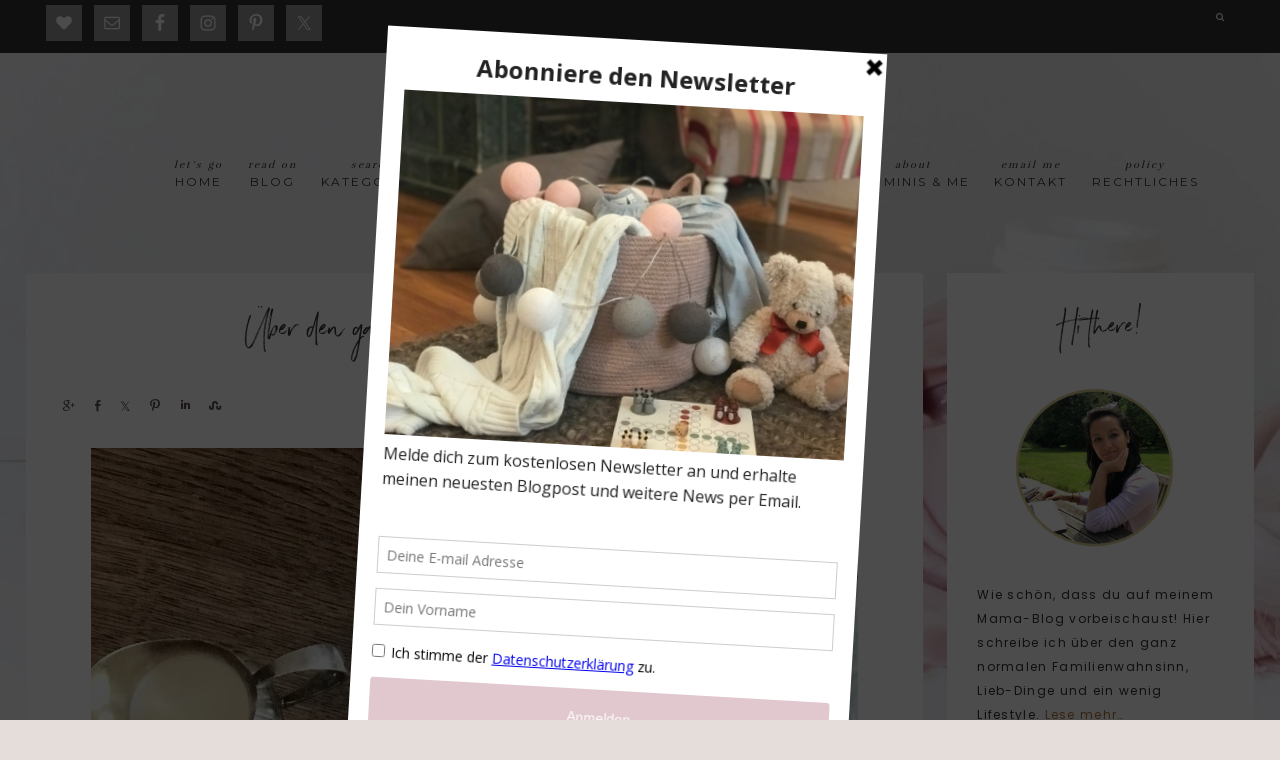

--- FILE ---
content_type: text/html; charset=UTF-8
request_url: https://myminisandme.de/der-ganz-normale-familienwahnsinn-oder-warum-der-kaffee-immer-kalt-ist/
body_size: 30062
content:
<!DOCTYPE html>
<html lang="de">
<head >
<meta charset="UTF-8" />
<meta name="viewport" content="width=device-width, initial-scale=1" />
<meta name='robots' content='index, follow, max-image-preview:large, max-snippet:-1, max-video-preview:-1' />
<!-- Jetpack Site Verification Tags -->
<meta name="p:domain_verify" content="79dea62f5fe04e059adbb1eed297bebe" />

			<style type="text/css">
				.slide-excerpt { width: 50%; }
				.slide-excerpt { bottom: 0; }
				.slide-excerpt { right: 0; }
				.flexslider { max-width: 1000px; max-height: 500px; }
				.slide-image { max-height: 500px; }
			</style>
			<style type="text/css">
				@media only screen
				and (min-device-width : 320px)
				and (max-device-width : 480px) {
					.slide-excerpt { display: none !important; }
				}
			</style> 
	<!-- This site is optimized with the Yoast SEO plugin v26.7 - https://yoast.com/wordpress/plugins/seo/ -->
	<title>Über den ganz normalen Familienwahnsinn - my MINIS &amp; ME</title>
	<meta name="description" content="Heute möchte ich euch von unserem ganz normalen Familienwahnsinn erzählen oder warum der Kaffee immer kalt ist. Kennt ihr das noch: Die Sonne kitzelt..." />
	<link rel="canonical" href="https://myminisandme.de/der-ganz-normale-familienwahnsinn-oder-warum-der-kaffee-immer-kalt-ist/" />
	<meta property="og:locale" content="de_DE" />
	<meta property="og:type" content="article" />
	<meta property="og:title" content="Über den ganz normalen Familienwahnsinn - my MINIS &amp; ME" />
	<meta property="og:description" content="Heute möchte ich euch von unserem ganz normalen Familienwahnsinn erzählen oder warum der Kaffee immer kalt ist. Kennt ihr das noch: Die Sonne kitzelt..." />
	<meta property="og:url" content="https://myminisandme.de/der-ganz-normale-familienwahnsinn-oder-warum-der-kaffee-immer-kalt-ist/" />
	<meta property="og:site_name" content="my MINIS &amp; ME" />
	<meta property="article:publisher" content="https://www.facebook.com/myminisandme1" />
	<meta property="article:author" content="https://facebook.com/myminisandme1" />
	<meta property="article:published_time" content="2018-08-15T08:00:30+00:00" />
	<meta property="article:modified_time" content="2018-09-01T19:33:47+00:00" />
	<meta property="og:image" content="https://i0.wp.com/myminisandme.de/wp-content/uploads/2018/08/fullsizeoutput_2726-e1535830398568.jpeg?fit=899%2C1200&ssl=1" />
	<meta property="og:image:width" content="899" />
	<meta property="og:image:height" content="1200" />
	<meta property="og:image:type" content="image/jpeg" />
	<meta name="author" content="Antonia" />
	<meta name="twitter:card" content="summary_large_image" />
	<meta name="twitter:creator" content="@myminisandme1" />
	<meta name="twitter:site" content="@myminisandme1" />
	<meta name="twitter:label1" content="Verfasst von" />
	<meta name="twitter:data1" content="Antonia" />
	<meta name="twitter:label2" content="Geschätzte Lesezeit" />
	<meta name="twitter:data2" content="10 Minuten" />
	<script type="application/ld+json" class="yoast-schema-graph">{"@context":"https://schema.org","@graph":[{"@type":"Article","@id":"https://myminisandme.de/der-ganz-normale-familienwahnsinn-oder-warum-der-kaffee-immer-kalt-ist/#article","isPartOf":{"@id":"https://myminisandme.de/der-ganz-normale-familienwahnsinn-oder-warum-der-kaffee-immer-kalt-ist/"},"author":{"name":"Antonia","@id":"https://myminisandme.de/#/schema/person/a982b80efeba6b13f25b9b61230d559c"},"headline":"Über den ganz normalen Familienwahnsinn","datePublished":"2018-08-15T08:00:30+00:00","dateModified":"2018-09-01T19:33:47+00:00","mainEntityOfPage":{"@id":"https://myminisandme.de/der-ganz-normale-familienwahnsinn-oder-warum-der-kaffee-immer-kalt-ist/"},"wordCount":1999,"commentCount":0,"image":{"@id":"https://myminisandme.de/der-ganz-normale-familienwahnsinn-oder-warum-der-kaffee-immer-kalt-ist/#primaryimage"},"thumbnailUrl":"https://i0.wp.com/myminisandme.de/wp-content/uploads/2018/08/fullsizeoutput_2726-e1535830398568.jpeg?fit=899%2C1200&ssl=1","articleSection":["Familienleben","Mama-Momente"],"inLanguage":"de","potentialAction":[{"@type":"CommentAction","name":"Comment","target":["https://myminisandme.de/der-ganz-normale-familienwahnsinn-oder-warum-der-kaffee-immer-kalt-ist/#respond"]}]},{"@type":"WebPage","@id":"https://myminisandme.de/der-ganz-normale-familienwahnsinn-oder-warum-der-kaffee-immer-kalt-ist/","url":"https://myminisandme.de/der-ganz-normale-familienwahnsinn-oder-warum-der-kaffee-immer-kalt-ist/","name":"Über den ganz normalen Familienwahnsinn - my MINIS &amp; ME","isPartOf":{"@id":"https://myminisandme.de/#website"},"primaryImageOfPage":{"@id":"https://myminisandme.de/der-ganz-normale-familienwahnsinn-oder-warum-der-kaffee-immer-kalt-ist/#primaryimage"},"image":{"@id":"https://myminisandme.de/der-ganz-normale-familienwahnsinn-oder-warum-der-kaffee-immer-kalt-ist/#primaryimage"},"thumbnailUrl":"https://i0.wp.com/myminisandme.de/wp-content/uploads/2018/08/fullsizeoutput_2726-e1535830398568.jpeg?fit=899%2C1200&ssl=1","datePublished":"2018-08-15T08:00:30+00:00","dateModified":"2018-09-01T19:33:47+00:00","author":{"@id":"https://myminisandme.de/#/schema/person/a982b80efeba6b13f25b9b61230d559c"},"description":"Heute möchte ich euch von unserem ganz normalen Familienwahnsinn erzählen oder warum der Kaffee immer kalt ist. Kennt ihr das noch: Die Sonne kitzelt...","breadcrumb":{"@id":"https://myminisandme.de/der-ganz-normale-familienwahnsinn-oder-warum-der-kaffee-immer-kalt-ist/#breadcrumb"},"inLanguage":"de","potentialAction":[{"@type":"ReadAction","target":["https://myminisandme.de/der-ganz-normale-familienwahnsinn-oder-warum-der-kaffee-immer-kalt-ist/"]}]},{"@type":"ImageObject","inLanguage":"de","@id":"https://myminisandme.de/der-ganz-normale-familienwahnsinn-oder-warum-der-kaffee-immer-kalt-ist/#primaryimage","url":"https://i0.wp.com/myminisandme.de/wp-content/uploads/2018/08/fullsizeoutput_2726-e1535830398568.jpeg?fit=899%2C1200&ssl=1","contentUrl":"https://i0.wp.com/myminisandme.de/wp-content/uploads/2018/08/fullsizeoutput_2726-e1535830398568.jpeg?fit=899%2C1200&ssl=1","width":899,"height":1200,"caption":"Der ganz normale Familienwahnsinn oder warum der Kaffee immer kalt ist"},{"@type":"BreadcrumbList","@id":"https://myminisandme.de/der-ganz-normale-familienwahnsinn-oder-warum-der-kaffee-immer-kalt-ist/#breadcrumb","itemListElement":[{"@type":"ListItem","position":1,"name":"Startseite","item":"https://myminisandme.de/"},{"@type":"ListItem","position":2,"name":"Über den ganz normalen Familienwahnsinn"}]},{"@type":"WebSite","@id":"https://myminisandme.de/#website","url":"https://myminisandme.de/","name":"my MINIS & ME","description":"Familie, Interior, Lifestyle","potentialAction":[{"@type":"SearchAction","target":{"@type":"EntryPoint","urlTemplate":"https://myminisandme.de/?s={search_term_string}"},"query-input":{"@type":"PropertyValueSpecification","valueRequired":true,"valueName":"search_term_string"}}],"inLanguage":"de"},{"@type":"Person","@id":"https://myminisandme.de/#/schema/person/a982b80efeba6b13f25b9b61230d559c","name":"Antonia","image":{"@type":"ImageObject","inLanguage":"de","@id":"https://myminisandme.de/#/schema/person/image/","url":"https://secure.gravatar.com/avatar/4b803d73280dce4f768d2f035a74a115a0343dcdf3873a0c2691dbf81bd3dd98?s=96&d=mm&r=g","contentUrl":"https://secure.gravatar.com/avatar/4b803d73280dce4f768d2f035a74a115a0343dcdf3873a0c2691dbf81bd3dd98?s=96&d=mm&r=g","caption":"Antonia"},"sameAs":["https://www.myminisandme.de","https://facebook.com/myminisandme1","https://x.com/myminisandme1"]}]}</script>
	<!-- / Yoast SEO plugin. -->


<link rel='dns-prefetch' href='//assets.pinterest.com' />
<link rel='dns-prefetch' href='//secure.gravatar.com' />
<link rel='dns-prefetch' href='//platform-api.sharethis.com' />
<link rel='dns-prefetch' href='//stats.wp.com' />
<link rel='dns-prefetch' href='//fonts.googleapis.com' />
<link rel='dns-prefetch' href='//netdna.bootstrapcdn.com' />
<link rel='dns-prefetch' href='//code.ionicframework.com' />
<link rel='dns-prefetch' href='//v0.wordpress.com' />
<link rel='dns-prefetch' href='//jetpack.wordpress.com' />
<link rel='dns-prefetch' href='//s0.wp.com' />
<link rel='dns-prefetch' href='//public-api.wordpress.com' />
<link rel='dns-prefetch' href='//0.gravatar.com' />
<link rel='dns-prefetch' href='//1.gravatar.com' />
<link rel='dns-prefetch' href='//2.gravatar.com' />
<link rel='dns-prefetch' href='//widgets.wp.com' />
<link rel='preconnect' href='//i0.wp.com' />
<link rel="alternate" type="application/rss+xml" title="my MINIS &amp; ME &raquo; Feed" href="https://myminisandme.de/feed/" />
<link rel="alternate" type="application/rss+xml" title="my MINIS &amp; ME &raquo; Kommentar-Feed" href="https://myminisandme.de/comments/feed/" />
<link rel="alternate" type="application/rss+xml" title="my MINIS &amp; ME &raquo; Über den ganz normalen Familienwahnsinn-Kommentar-Feed" href="https://myminisandme.de/der-ganz-normale-familienwahnsinn-oder-warum-der-kaffee-immer-kalt-ist/feed/" />
<link rel="alternate" title="oEmbed (JSON)" type="application/json+oembed" href="https://myminisandme.de/wp-json/oembed/1.0/embed?url=https%3A%2F%2Fmyminisandme.de%2Fder-ganz-normale-familienwahnsinn-oder-warum-der-kaffee-immer-kalt-ist%2F" />
<link rel="alternate" title="oEmbed (XML)" type="text/xml+oembed" href="https://myminisandme.de/wp-json/oembed/1.0/embed?url=https%3A%2F%2Fmyminisandme.de%2Fder-ganz-normale-familienwahnsinn-oder-warum-der-kaffee-immer-kalt-ist%2F&#038;format=xml" />
<style id='wp-img-auto-sizes-contain-inline-css' type='text/css'>
img:is([sizes=auto i],[sizes^="auto," i]){contain-intrinsic-size:3000px 1500px}
/*# sourceURL=wp-img-auto-sizes-contain-inline-css */
</style>
<link rel='stylesheet' id='validate-engine-css-css' href='https://myminisandme.de/wp-content/plugins/wysija-newsletters/css/validationEngine.jquery.css?ver=2.22' type='text/css' media='all' />
<link rel='stylesheet' id='jetpack_related-posts-css' href='https://myminisandme.de/wp-content/plugins/jetpack/modules/related-posts/related-posts.css?ver=20240116' type='text/css' media='all' />
<link rel='stylesheet' id='sbi_styles-css' href='https://myminisandme.de/wp-content/plugins/instagram-feed/css/sbi-styles.min.css?ver=6.10.0' type='text/css' media='all' />
<link rel='stylesheet' id='genesis-simple-share-plugin-css-css' href='https://myminisandme.de/wp-content/plugins/genesis-simple-share/assets/css/share.min.css?ver=0.1.0' type='text/css' media='all' />
<link rel='stylesheet' id='genesis-simple-share-genericons-css-css' href='https://myminisandme.de/wp-content/plugins/genesis-simple-share/assets/css/genericons.min.css?ver=0.1.0' type='text/css' media='all' />
<link rel='stylesheet' id='hello-maker-css' href='https://myminisandme.de/wp-content/themes/hello_maker/style.css?ver=1.0.7' type='text/css' media='all' />
<style id='wp-emoji-styles-inline-css' type='text/css'>

	img.wp-smiley, img.emoji {
		display: inline !important;
		border: none !important;
		box-shadow: none !important;
		height: 1em !important;
		width: 1em !important;
		margin: 0 0.07em !important;
		vertical-align: -0.1em !important;
		background: none !important;
		padding: 0 !important;
	}
/*# sourceURL=wp-emoji-styles-inline-css */
</style>
<link rel='stylesheet' id='wp-block-library-css' href='https://myminisandme.de/wp-includes/css/dist/block-library/style.min.css?ver=6.9' type='text/css' media='all' />
<style id='global-styles-inline-css' type='text/css'>
:root{--wp--preset--aspect-ratio--square: 1;--wp--preset--aspect-ratio--4-3: 4/3;--wp--preset--aspect-ratio--3-4: 3/4;--wp--preset--aspect-ratio--3-2: 3/2;--wp--preset--aspect-ratio--2-3: 2/3;--wp--preset--aspect-ratio--16-9: 16/9;--wp--preset--aspect-ratio--9-16: 9/16;--wp--preset--color--black: #000000;--wp--preset--color--cyan-bluish-gray: #abb8c3;--wp--preset--color--white: #ffffff;--wp--preset--color--pale-pink: #f78da7;--wp--preset--color--vivid-red: #cf2e2e;--wp--preset--color--luminous-vivid-orange: #ff6900;--wp--preset--color--luminous-vivid-amber: #fcb900;--wp--preset--color--light-green-cyan: #7bdcb5;--wp--preset--color--vivid-green-cyan: #00d084;--wp--preset--color--pale-cyan-blue: #8ed1fc;--wp--preset--color--vivid-cyan-blue: #0693e3;--wp--preset--color--vivid-purple: #9b51e0;--wp--preset--gradient--vivid-cyan-blue-to-vivid-purple: linear-gradient(135deg,rgb(6,147,227) 0%,rgb(155,81,224) 100%);--wp--preset--gradient--light-green-cyan-to-vivid-green-cyan: linear-gradient(135deg,rgb(122,220,180) 0%,rgb(0,208,130) 100%);--wp--preset--gradient--luminous-vivid-amber-to-luminous-vivid-orange: linear-gradient(135deg,rgb(252,185,0) 0%,rgb(255,105,0) 100%);--wp--preset--gradient--luminous-vivid-orange-to-vivid-red: linear-gradient(135deg,rgb(255,105,0) 0%,rgb(207,46,46) 100%);--wp--preset--gradient--very-light-gray-to-cyan-bluish-gray: linear-gradient(135deg,rgb(238,238,238) 0%,rgb(169,184,195) 100%);--wp--preset--gradient--cool-to-warm-spectrum: linear-gradient(135deg,rgb(74,234,220) 0%,rgb(151,120,209) 20%,rgb(207,42,186) 40%,rgb(238,44,130) 60%,rgb(251,105,98) 80%,rgb(254,248,76) 100%);--wp--preset--gradient--blush-light-purple: linear-gradient(135deg,rgb(255,206,236) 0%,rgb(152,150,240) 100%);--wp--preset--gradient--blush-bordeaux: linear-gradient(135deg,rgb(254,205,165) 0%,rgb(254,45,45) 50%,rgb(107,0,62) 100%);--wp--preset--gradient--luminous-dusk: linear-gradient(135deg,rgb(255,203,112) 0%,rgb(199,81,192) 50%,rgb(65,88,208) 100%);--wp--preset--gradient--pale-ocean: linear-gradient(135deg,rgb(255,245,203) 0%,rgb(182,227,212) 50%,rgb(51,167,181) 100%);--wp--preset--gradient--electric-grass: linear-gradient(135deg,rgb(202,248,128) 0%,rgb(113,206,126) 100%);--wp--preset--gradient--midnight: linear-gradient(135deg,rgb(2,3,129) 0%,rgb(40,116,252) 100%);--wp--preset--font-size--small: 13px;--wp--preset--font-size--medium: 20px;--wp--preset--font-size--large: 36px;--wp--preset--font-size--x-large: 42px;--wp--preset--spacing--20: 0.44rem;--wp--preset--spacing--30: 0.67rem;--wp--preset--spacing--40: 1rem;--wp--preset--spacing--50: 1.5rem;--wp--preset--spacing--60: 2.25rem;--wp--preset--spacing--70: 3.38rem;--wp--preset--spacing--80: 5.06rem;--wp--preset--shadow--natural: 6px 6px 9px rgba(0, 0, 0, 0.2);--wp--preset--shadow--deep: 12px 12px 50px rgba(0, 0, 0, 0.4);--wp--preset--shadow--sharp: 6px 6px 0px rgba(0, 0, 0, 0.2);--wp--preset--shadow--outlined: 6px 6px 0px -3px rgb(255, 255, 255), 6px 6px rgb(0, 0, 0);--wp--preset--shadow--crisp: 6px 6px 0px rgb(0, 0, 0);}:where(.is-layout-flex){gap: 0.5em;}:where(.is-layout-grid){gap: 0.5em;}body .is-layout-flex{display: flex;}.is-layout-flex{flex-wrap: wrap;align-items: center;}.is-layout-flex > :is(*, div){margin: 0;}body .is-layout-grid{display: grid;}.is-layout-grid > :is(*, div){margin: 0;}:where(.wp-block-columns.is-layout-flex){gap: 2em;}:where(.wp-block-columns.is-layout-grid){gap: 2em;}:where(.wp-block-post-template.is-layout-flex){gap: 1.25em;}:where(.wp-block-post-template.is-layout-grid){gap: 1.25em;}.has-black-color{color: var(--wp--preset--color--black) !important;}.has-cyan-bluish-gray-color{color: var(--wp--preset--color--cyan-bluish-gray) !important;}.has-white-color{color: var(--wp--preset--color--white) !important;}.has-pale-pink-color{color: var(--wp--preset--color--pale-pink) !important;}.has-vivid-red-color{color: var(--wp--preset--color--vivid-red) !important;}.has-luminous-vivid-orange-color{color: var(--wp--preset--color--luminous-vivid-orange) !important;}.has-luminous-vivid-amber-color{color: var(--wp--preset--color--luminous-vivid-amber) !important;}.has-light-green-cyan-color{color: var(--wp--preset--color--light-green-cyan) !important;}.has-vivid-green-cyan-color{color: var(--wp--preset--color--vivid-green-cyan) !important;}.has-pale-cyan-blue-color{color: var(--wp--preset--color--pale-cyan-blue) !important;}.has-vivid-cyan-blue-color{color: var(--wp--preset--color--vivid-cyan-blue) !important;}.has-vivid-purple-color{color: var(--wp--preset--color--vivid-purple) !important;}.has-black-background-color{background-color: var(--wp--preset--color--black) !important;}.has-cyan-bluish-gray-background-color{background-color: var(--wp--preset--color--cyan-bluish-gray) !important;}.has-white-background-color{background-color: var(--wp--preset--color--white) !important;}.has-pale-pink-background-color{background-color: var(--wp--preset--color--pale-pink) !important;}.has-vivid-red-background-color{background-color: var(--wp--preset--color--vivid-red) !important;}.has-luminous-vivid-orange-background-color{background-color: var(--wp--preset--color--luminous-vivid-orange) !important;}.has-luminous-vivid-amber-background-color{background-color: var(--wp--preset--color--luminous-vivid-amber) !important;}.has-light-green-cyan-background-color{background-color: var(--wp--preset--color--light-green-cyan) !important;}.has-vivid-green-cyan-background-color{background-color: var(--wp--preset--color--vivid-green-cyan) !important;}.has-pale-cyan-blue-background-color{background-color: var(--wp--preset--color--pale-cyan-blue) !important;}.has-vivid-cyan-blue-background-color{background-color: var(--wp--preset--color--vivid-cyan-blue) !important;}.has-vivid-purple-background-color{background-color: var(--wp--preset--color--vivid-purple) !important;}.has-black-border-color{border-color: var(--wp--preset--color--black) !important;}.has-cyan-bluish-gray-border-color{border-color: var(--wp--preset--color--cyan-bluish-gray) !important;}.has-white-border-color{border-color: var(--wp--preset--color--white) !important;}.has-pale-pink-border-color{border-color: var(--wp--preset--color--pale-pink) !important;}.has-vivid-red-border-color{border-color: var(--wp--preset--color--vivid-red) !important;}.has-luminous-vivid-orange-border-color{border-color: var(--wp--preset--color--luminous-vivid-orange) !important;}.has-luminous-vivid-amber-border-color{border-color: var(--wp--preset--color--luminous-vivid-amber) !important;}.has-light-green-cyan-border-color{border-color: var(--wp--preset--color--light-green-cyan) !important;}.has-vivid-green-cyan-border-color{border-color: var(--wp--preset--color--vivid-green-cyan) !important;}.has-pale-cyan-blue-border-color{border-color: var(--wp--preset--color--pale-cyan-blue) !important;}.has-vivid-cyan-blue-border-color{border-color: var(--wp--preset--color--vivid-cyan-blue) !important;}.has-vivid-purple-border-color{border-color: var(--wp--preset--color--vivid-purple) !important;}.has-vivid-cyan-blue-to-vivid-purple-gradient-background{background: var(--wp--preset--gradient--vivid-cyan-blue-to-vivid-purple) !important;}.has-light-green-cyan-to-vivid-green-cyan-gradient-background{background: var(--wp--preset--gradient--light-green-cyan-to-vivid-green-cyan) !important;}.has-luminous-vivid-amber-to-luminous-vivid-orange-gradient-background{background: var(--wp--preset--gradient--luminous-vivid-amber-to-luminous-vivid-orange) !important;}.has-luminous-vivid-orange-to-vivid-red-gradient-background{background: var(--wp--preset--gradient--luminous-vivid-orange-to-vivid-red) !important;}.has-very-light-gray-to-cyan-bluish-gray-gradient-background{background: var(--wp--preset--gradient--very-light-gray-to-cyan-bluish-gray) !important;}.has-cool-to-warm-spectrum-gradient-background{background: var(--wp--preset--gradient--cool-to-warm-spectrum) !important;}.has-blush-light-purple-gradient-background{background: var(--wp--preset--gradient--blush-light-purple) !important;}.has-blush-bordeaux-gradient-background{background: var(--wp--preset--gradient--blush-bordeaux) !important;}.has-luminous-dusk-gradient-background{background: var(--wp--preset--gradient--luminous-dusk) !important;}.has-pale-ocean-gradient-background{background: var(--wp--preset--gradient--pale-ocean) !important;}.has-electric-grass-gradient-background{background: var(--wp--preset--gradient--electric-grass) !important;}.has-midnight-gradient-background{background: var(--wp--preset--gradient--midnight) !important;}.has-small-font-size{font-size: var(--wp--preset--font-size--small) !important;}.has-medium-font-size{font-size: var(--wp--preset--font-size--medium) !important;}.has-large-font-size{font-size: var(--wp--preset--font-size--large) !important;}.has-x-large-font-size{font-size: var(--wp--preset--font-size--x-large) !important;}
/*# sourceURL=global-styles-inline-css */
</style>

<style id='classic-theme-styles-inline-css' type='text/css'>
/*! This file is auto-generated */
.wp-block-button__link{color:#fff;background-color:#32373c;border-radius:9999px;box-shadow:none;text-decoration:none;padding:calc(.667em + 2px) calc(1.333em + 2px);font-size:1.125em}.wp-block-file__button{background:#32373c;color:#fff;text-decoration:none}
/*# sourceURL=/wp-includes/css/classic-themes.min.css */
</style>
<link rel='stylesheet' id='apsp-font-opensans-css' href='//fonts.googleapis.com/css?family=Open+Sans&#038;ver=6.9' type='text/css' media='all' />
<link rel='stylesheet' id='apsp-frontend-css-css' href='https://myminisandme.de/wp-content/plugins/accesspress-pinterest/css/frontend.css?ver=3.3.5' type='text/css' media='all' />
<link rel='stylesheet' id='contact-form-7-css' href='https://myminisandme.de/wp-content/plugins/contact-form-7/includes/css/styles.css?ver=6.1.4' type='text/css' media='all' />
<link rel='stylesheet' id='dgd-scrollbox-plugin-core-css' href='https://myminisandme.de/wp-content/plugins/dreamgrow-scroll-triggered-box/css/style.css?ver=2.3' type='text/css' media='all' />
<link rel='stylesheet' id='testimonial-rotator-style-css' href='https://myminisandme.de/wp-content/plugins/testimonial-rotator/testimonial-rotator-style.css?ver=6.9' type='text/css' media='all' />
<link rel='stylesheet' id='font-awesome-css' href='//netdna.bootstrapcdn.com/font-awesome/latest/css/font-awesome.min.css?ver=6.9' type='text/css' media='all' />
<link rel='stylesheet' id='hyd-google-fonts-css' href='//fonts.googleapis.com/css?family=Montserrat%3A400%2C700%7CRufina%7CPoppins&#038;ver=6.9' type='text/css' media='all' />
<link rel='stylesheet' id='ionicons-css' href='//code.ionicframework.com/ionicons/2.0.1/css/ionicons.min.css?ver=6.9' type='text/css' media='all' />
<link rel='stylesheet' id='jetpack_likes-css' href='https://myminisandme.de/wp-content/plugins/jetpack/modules/likes/style.css?ver=15.4' type='text/css' media='all' />
<link rel='stylesheet' id='simple-social-icons-font-css' href='https://myminisandme.de/wp-content/plugins/simple-social-icons/css/style.css?ver=4.0.0' type='text/css' media='all' />
<link rel='stylesheet' id='slider_styles-css' href='https://myminisandme.de/wp-content/plugins/genesis-responsive-slider/assets/style.css?ver=1.0.1' type='text/css' media='all' />
<script type="text/javascript" id="jetpack_related-posts-js-extra">
/* <![CDATA[ */
var related_posts_js_options = {"post_heading":"h4"};
//# sourceURL=jetpack_related-posts-js-extra
/* ]]> */
</script>
<script type="text/javascript" src="https://myminisandme.de/wp-content/plugins/jetpack/_inc/build/related-posts/related-posts.min.js?ver=20240116" id="jetpack_related-posts-js"></script>
<script type="text/javascript" src="https://myminisandme.de/wp-includes/js/jquery/jquery.min.js?ver=3.7.1" id="jquery-core-js"></script>
<script type="text/javascript" src="https://myminisandme.de/wp-includes/js/jquery/jquery-migrate.min.js?ver=3.4.1" id="jquery-migrate-js"></script>
<script type="text/javascript" src="https://myminisandme.de/wp-content/plugins/genesis-simple-share/assets/js/sharrre/jquery.sharrre.min.js?ver=0.1.0" id="genesis-simple-share-plugin-js-js"></script>
<script type="text/javascript" src="https://myminisandme.de/wp-content/plugins/genesis-simple-share/assets/js/waypoints.min.js?ver=0.1.0" id="genesis-simple-share-waypoint-js-js"></script>
<script type="text/javascript" id="dgd-scrollbox-plugin-js-extra">
/* <![CDATA[ */
var $DGD = {"ajaxurl":"/wp-admin/admin-ajax.php","nonce":"37ae588c17","debug":"","permalink":"https://myminisandme.de/der-ganz-normale-familienwahnsinn-oder-warum-der-kaffee-immer-kalt-ist/","title":"\u00dcber den ganz normalen Familienwahnsinn","thumbnail":"https://i0.wp.com/myminisandme.de/wp-content/uploads/2018/08/fullsizeoutput_2726-e1535830398568.jpeg?fit=899%2C1200&ssl=1","scripthost":"/wp-content/plugins/dreamgrow-scroll-triggered-box/","scrollboxes":[]};
//# sourceURL=dgd-scrollbox-plugin-js-extra
/* ]]> */
</script>
<script type="text/javascript" src="https://myminisandme.de/wp-content/plugins/dreamgrow-scroll-triggered-box/js/script.js?ver=2.3" id="dgd-scrollbox-plugin-js"></script>
<script type="text/javascript" src="https://myminisandme.de/wp-content/plugins/testimonial-rotator/js/jquery.cycletwo.js?ver=6.9" id="cycletwo-js"></script>
<script type="text/javascript" src="https://myminisandme.de/wp-content/plugins/testimonial-rotator/js/jquery.cycletwo.addons.js?ver=6.9" id="cycletwo-addons-js"></script>
<script type="text/javascript" src="https://myminisandme.de/wp-content/themes/hello_maker/js/nav.js?ver=1.0.0" id="global-script-js"></script>
<script type="text/javascript" src="//platform-api.sharethis.com/js/sharethis.js#source=googleanalytics-wordpress#product=ga&amp;property=5b921f7829b61c0011779c91" id="googleanalytics-platform-sharethis-js"></script>
<link rel="https://api.w.org/" href="https://myminisandme.de/wp-json/" /><link rel="alternate" title="JSON" type="application/json" href="https://myminisandme.de/wp-json/wp/v2/posts/1389" /><link rel="EditURI" type="application/rsd+xml" title="RSD" href="https://myminisandme.de/xmlrpc.php?rsd" />
<meta name="generator" content="WordPress 6.9" />
<link rel='shortlink' href='https://wp.me/pa6lsq-mp' />
<script type='text/javascript' data-cfasync='false'>var _mmunch = {'front': false, 'page': false, 'post': false, 'category': false, 'author': false, 'search': false, 'attachment': false, 'tag': false};_mmunch['post'] = true; _mmunch['postData'] = {"ID":1389,"post_name":"der-ganz-normale-familienwahnsinn-oder-warum-der-kaffee-immer-kalt-ist","post_title":"\u00dcber den ganz normalen Familienwahnsinn","post_type":"post","post_author":"1","post_status":"publish"}; _mmunch['postCategories'] = [{"term_id":2,"name":"Familienleben","slug":"familienleben","term_group":0,"term_taxonomy_id":2,"taxonomy":"category","description":"","parent":0,"count":13,"filter":"raw","meta":[],"cat_ID":2,"category_count":13,"category_description":"","cat_name":"Familienleben","category_nicename":"familienleben","category_parent":0},{"term_id":9,"name":"Mama-Momente","slug":"mama-momente","term_group":0,"term_taxonomy_id":9,"taxonomy":"category","description":"","parent":0,"count":9,"filter":"raw","meta":[],"cat_ID":9,"category_count":9,"category_description":"","cat_name":"Mama-Momente","category_nicename":"mama-momente","category_parent":0}]; _mmunch['postTags'] = false; _mmunch['postAuthor'] = {"name":"Antonia","ID":1};</script><script data-cfasync="false" src="//a.mailmunch.co/app/v1/site.js" id="mailmunch-script" data-plugin="mc_mm" data-mailmunch-site-id="526814" async></script><script type="text/javascript">
(function(url){
	if(/(?:Chrome\/26\.0\.1410\.63 Safari\/537\.31|WordfenceTestMonBot)/.test(navigator.userAgent)){ return; }
	var addEvent = function(evt, handler) {
		if (window.addEventListener) {
			document.addEventListener(evt, handler, false);
		} else if (window.attachEvent) {
			document.attachEvent('on' + evt, handler);
		}
	};
	var removeEvent = function(evt, handler) {
		if (window.removeEventListener) {
			document.removeEventListener(evt, handler, false);
		} else if (window.detachEvent) {
			document.detachEvent('on' + evt, handler);
		}
	};
	var evts = 'contextmenu dblclick drag dragend dragenter dragleave dragover dragstart drop keydown keypress keyup mousedown mousemove mouseout mouseover mouseup mousewheel scroll'.split(' ');
	var logHuman = function() {
		if (window.wfLogHumanRan) { return; }
		window.wfLogHumanRan = true;
		var wfscr = document.createElement('script');
		wfscr.type = 'text/javascript';
		wfscr.async = true;
		wfscr.src = url + '&r=' + Math.random();
		(document.getElementsByTagName('head')[0]||document.getElementsByTagName('body')[0]).appendChild(wfscr);
		for (var i = 0; i < evts.length; i++) {
			removeEvent(evts[i], logHuman);
		}
	};
	for (var i = 0; i < evts.length; i++) {
		addEvent(evts[i], logHuman);
	}
})('//myminisandme.de/?wordfence_lh=1&hid=BB289E2B025EAF75C7B83AB841BC7DF8');
</script>	<style>img#wpstats{display:none}</style>
		
        <script type="text/javascript">
            var jQueryMigrateHelperHasSentDowngrade = false;

			window.onerror = function( msg, url, line, col, error ) {
				// Break out early, do not processing if a downgrade reqeust was already sent.
				if ( jQueryMigrateHelperHasSentDowngrade ) {
					return true;
                }

				var xhr = new XMLHttpRequest();
				var nonce = '5d567a0bb8';
				var jQueryFunctions = [
					'andSelf',
					'browser',
					'live',
					'boxModel',
					'support.boxModel',
					'size',
					'swap',
					'clean',
					'sub',
                ];
				var match_pattern = /\)\.(.+?) is not a function/;
                var erroredFunction = msg.match( match_pattern );

                // If there was no matching functions, do not try to downgrade.
                if ( null === erroredFunction || typeof erroredFunction !== 'object' || typeof erroredFunction[1] === "undefined" || -1 === jQueryFunctions.indexOf( erroredFunction[1] ) ) {
                    return true;
                }

                // Set that we've now attempted a downgrade request.
                jQueryMigrateHelperHasSentDowngrade = true;

				xhr.open( 'POST', 'https://myminisandme.de/wp-admin/admin-ajax.php' );
				xhr.setRequestHeader( 'Content-Type', 'application/x-www-form-urlencoded' );
				xhr.onload = function () {
					var response,
                        reload = false;

					if ( 200 === xhr.status ) {
                        try {
                        	response = JSON.parse( xhr.response );

                        	reload = response.data.reload;
                        } catch ( e ) {
                        	reload = false;
                        }
                    }

					// Automatically reload the page if a deprecation caused an automatic downgrade, ensure visitors get the best possible experience.
					if ( reload ) {
						location.reload();
                    }
				};

				xhr.send( encodeURI( 'action=jquery-migrate-downgrade-version&_wpnonce=' + nonce ) );

				// Suppress error alerts in older browsers
				return true;
			}
        </script>

		<link rel="pingback" href="https://myminisandme.de/xmlrpc.php" />
<style type="text/css">.site-title a { background: url(https://myminisandme.de/wp-content/uploads/2018/08/Logo.png) no-repeat !important; }</style>
<style type="text/css">.recentcomments a{display:inline !important;padding:0 !important;margin:0 !important;}</style><script>
(function() {
	(function (i, s, o, g, r, a, m) {
		i['GoogleAnalyticsObject'] = r;
		i[r] = i[r] || function () {
				(i[r].q = i[r].q || []).push(arguments)
			}, i[r].l = 1 * new Date();
		a = s.createElement(o),
			m = s.getElementsByTagName(o)[0];
		a.async = 1;
		a.src = g;
		m.parentNode.insertBefore(a, m)
	})(window, document, 'script', 'https://google-analytics.com/analytics.js', 'ga');

	ga('create', 'UA-125383655-1', 'auto');
			ga('send', 'pageview');
	})();
</script>
<style type="text/css" id="custom-background-css">
body.custom-background { background-color: #e5ddda; background-image: url("https://myminisandme.de/wp-content/uploads/2018/08/PinkCoffee2-e1535799771870.jpg"); background-position: left top; background-size: cover; background-repeat: no-repeat; background-attachment: fixed; }
</style>
	<link rel="icon" href="https://i0.wp.com/myminisandme.de/wp-content/uploads/2018/08/cropped-hintergrundbild.png?fit=32%2C32&#038;ssl=1" sizes="32x32" />
<link rel="icon" href="https://i0.wp.com/myminisandme.de/wp-content/uploads/2018/08/cropped-hintergrundbild.png?fit=192%2C192&#038;ssl=1" sizes="192x192" />
<link rel="apple-touch-icon" href="https://i0.wp.com/myminisandme.de/wp-content/uploads/2018/08/cropped-hintergrundbild.png?fit=180%2C180&#038;ssl=1" />
<meta name="msapplication-TileImage" content="https://i0.wp.com/myminisandme.de/wp-content/uploads/2018/08/cropped-hintergrundbild.png?fit=270%2C270&#038;ssl=1" />
</head>
<body class="wp-singular post-template-default single single-post postid-1389 single-format-standard custom-background wp-theme-genesis wp-child-theme-hello_maker custom-header header-image header-full-width content-sidebar genesis-breadcrumbs-hidden genesis-footer-widgets-visible"><a href="#0" class="to-top" title="Back To Top">Top</a><div class="site-container"><div class="small-wrap"><nav class="nav-small"><ul id="menu-small-menu-social-and-search" class="genesis-nav-menu"><aside class="widget-area"><section id="simple-social-icons-1" class="widget simple-social-icons"><div class="widget-wrap"><ul class="alignleft"><li class="ssi-bloglovin"><a href="http://bloglovin.com/myminisandme" target="_blank" rel="noopener noreferrer"><svg role="img" class="social-bloglovin" aria-labelledby="social-bloglovin-1"><title id="social-bloglovin-1">Bloglovin</title><use xlink:href="https://myminisandme.de/wp-content/plugins/simple-social-icons/symbol-defs.svg#social-bloglovin"></use></svg></a></li><li class="ssi-email"><a href="https://myminisandme.de/kontakt" target="_blank" rel="noopener noreferrer"><svg role="img" class="social-email" aria-labelledby="social-email-1"><title id="social-email-1">E-Mail</title><use xlink:href="https://myminisandme.de/wp-content/plugins/simple-social-icons/symbol-defs.svg#social-email"></use></svg></a></li><li class="ssi-facebook"><a href="http://facebook.com/myminisandme1" target="_blank" rel="noopener noreferrer"><svg role="img" class="social-facebook" aria-labelledby="social-facebook-1"><title id="social-facebook-1">Facebook</title><use xlink:href="https://myminisandme.de/wp-content/plugins/simple-social-icons/symbol-defs.svg#social-facebook"></use></svg></a></li><li class="ssi-instagram"><a href="http://instagram.com/my_minisandme" target="_blank" rel="noopener noreferrer"><svg role="img" class="social-instagram" aria-labelledby="social-instagram-1"><title id="social-instagram-1">Instagram</title><use xlink:href="https://myminisandme.de/wp-content/plugins/simple-social-icons/symbol-defs.svg#social-instagram"></use></svg></a></li><li class="ssi-pinterest"><a href="http://pinterest.com/myminisandme1" target="_blank" rel="noopener noreferrer"><svg role="img" class="social-pinterest" aria-labelledby="social-pinterest-1"><title id="social-pinterest-1">Pinterest</title><use xlink:href="https://myminisandme.de/wp-content/plugins/simple-social-icons/symbol-defs.svg#social-pinterest"></use></svg></a></li><li class="ssi-twitter"><a href="https://twitter.com/my_minisandme" target="_blank" rel="noopener noreferrer"><svg role="img" class="social-twitter" aria-labelledby="social-twitter-1"><title id="social-twitter-1">Twitter</title><use xlink:href="https://myminisandme.de/wp-content/plugins/simple-social-icons/symbol-defs.svg#social-twitter"></use></svg></a></li></ul></div></section>
</aside><li class="search"><a id="main-nav-search-link" class="icon-search"></a><div class="search-div"><form class="search-form" method="get" action="https://myminisandme.de/" role="search"><input class="search-form-input" type="search" name="s" id="searchform-1" placeholder="Search this website"><input class="search-form-submit" type="submit" value="Search"><meta content="https://myminisandme.de/?s={s}"></form></div></li></ul></nav></div><header class="site-header"><div class="wrap"><div class="title-area"><p class="site-title"><a href="https://myminisandme.de/">my MINIS &amp; ME</a></p><p class="site-description">Familie, Interior, Lifestyle</p></div><nav class="nav-primary" aria-label="Main"><div class="wrap"><ul id="menu-left-menu" class="menu genesis-nav-menu menu-primary"><li id="menu-item-1883" class="menu-item menu-item-type-custom menu-item-object-custom menu-item-home menu-item-1883"><a href="https://myminisandme.de/"><span class="sub">Let’s go</span><span >Home</span></a></li>
<li id="menu-item-1882" class="menu-item menu-item-type-post_type menu-item-object-page menu-item-1882"><a href="https://myminisandme.de/blog-2/"><span class="sub">Read on</span><span >Blog</span></a></li>
<li id="menu-item-1881" class="menu-item menu-item-type-post_type menu-item-object-page menu-item-has-children menu-item-1881"><a href="https://myminisandme.de/kategorien/"><span class="sub">Search</span><span >Kategorien</span></a>
<ul class="sub-menu">
	<li id="menu-item-1961" class="menu-item menu-item-type-taxonomy menu-item-object-category current-post-ancestor current-menu-parent current-post-parent menu-item-1961"><a href="https://myminisandme.de/category/familienleben/"><span >Familienleben</span></a></li>
	<li id="menu-item-1962" class="menu-item menu-item-type-taxonomy menu-item-object-category menu-item-1962"><a href="https://myminisandme.de/category/interior/"><span >Interior</span></a></li>
	<li id="menu-item-1963" class="menu-item menu-item-type-taxonomy menu-item-object-category menu-item-1963"><a href="https://myminisandme.de/category/lifestyle/"><span >Lifestyle</span></a></li>
	<li id="menu-item-1964" class="menu-item menu-item-type-taxonomy menu-item-object-category current-post-ancestor current-menu-parent current-post-parent menu-item-1964"><a href="https://myminisandme.de/category/mama-momente/"><span >Mama-Momente</span></a></li>
</ul>
</li>
</ul></div></nav><nav class="nav-secondary" aria-label="Secondary"><div class="wrap"><ul id="menu-right-menu" class="menu genesis-nav-menu menu-secondary"><li id="menu-item-1879" class="menu-item menu-item-type-post_type menu-item-object-page menu-item-1879"><a href="https://myminisandme.de/ueber-my-minis-me/"><span class="sub">About</span><span >my Minis &#038; Me</span></a></li>
<li id="menu-item-1886" class="menu-item menu-item-type-post_type menu-item-object-page menu-item-1886"><a href="https://myminisandme.de/kontakt/"><span class="sub">email me</span><span >Kontakt</span></a></li>
<li id="menu-item-1887" class="menu-item menu-item-type-post_type menu-item-object-page menu-item-has-children menu-item-1887"><a href="https://myminisandme.de/rechtliches/"><span class="sub">policy</span><span >Rechtliches</span></a>
<ul class="sub-menu">
	<li id="menu-item-1888" class="menu-item menu-item-type-post_type menu-item-object-page menu-item-1888"><a href="https://myminisandme.de/rechtliches/datenschutz/"><span >Datenschutz</span></a></li>
	<li id="menu-item-2032" class="menu-item menu-item-type-post_type menu-item-object-page menu-item-2032"><a href="https://myminisandme.de/rechtliches/impressum/"><span >Impressum</span></a></li>
</ul>
</li>
</ul></div></nav></div></header><div class="site-inner"><div class="content-sidebar-wrap"><main class="content"><article class="post-1389 post type-post status-publish format-standard has-post-thumbnail category-familienleben category-mama-momente entry" aria-label="Über den ganz normalen Familienwahnsinn"><header class="entry-header"><h1 class="entry-title">Über den ganz normalen Familienwahnsinn</h1>
</header><div class="entry-content"><div class="share-before share-filled share-small" id="share-before-1389"><div class="googlePlus" id="googleplus-before-1389" data-url="https://myminisandme.de/der-ganz-normale-familienwahnsinn-oder-warum-der-kaffee-immer-kalt-ist/" data-urlalt="https://wp.me/pa6lsq-mp" data-text="Über den ganz normalen Familienwahnsinn" data-title="Share" data-reader="Share on Google Plus" data-count="%s shares on Google Plus"></div><div class="facebook" id="facebook-before-1389" data-url="https://myminisandme.de/der-ganz-normale-familienwahnsinn-oder-warum-der-kaffee-immer-kalt-ist/" data-urlalt="https://wp.me/pa6lsq-mp" data-text="Über den ganz normalen Familienwahnsinn" data-title="Share" data-reader="Share on Facebook" data-count="%s shares on Facebook"></div><div class="twitter" id="twitter-before-1389" data-url="https://myminisandme.de/der-ganz-normale-familienwahnsinn-oder-warum-der-kaffee-immer-kalt-ist/" data-urlalt="https://wp.me/pa6lsq-mp" data-text="Über den ganz normalen Familienwahnsinn" data-title="Share" data-reader="Share this" data-count="%s Shares"></div><div class="pinterest" id="pinterest-before-1389" data-url="https://myminisandme.de/der-ganz-normale-familienwahnsinn-oder-warum-der-kaffee-immer-kalt-ist/" data-urlalt="https://wp.me/pa6lsq-mp" data-text="Über den ganz normalen Familienwahnsinn" data-title="Pin" data-reader="Pin this" data-count="%s Pins"></div><div class="linkedin" id="linkedin-before-1389" data-url="https://myminisandme.de/der-ganz-normale-familienwahnsinn-oder-warum-der-kaffee-immer-kalt-ist/" data-urlalt="https://wp.me/pa6lsq-mp" data-text="Über den ganz normalen Familienwahnsinn" data-title="Share" data-reader="Share on LinkedIn" data-count="%s shares on LinkedIn"></div><div class="stumbleupon" id="stumbleupon-before-1389" data-url="https://myminisandme.de/der-ganz-normale-familienwahnsinn-oder-warum-der-kaffee-immer-kalt-ist/" data-urlalt="https://wp.me/pa6lsq-mp" data-text="Über den ganz normalen Familienwahnsinn" data-title="Share" data-reader="Share on StumbleUpon" data-count="%s shares on StumbleUpon"></div></div>
			<script type='text/javascript'>
				jQuery(document).ready(function($) {
					$('#googleplus-before-1389').sharrre({
										  share: {
										    googlePlus: true
										  },
										  urlCurl: 'https://myminisandme.de/wp-content/plugins/genesis-simple-share/assets/js/sharrre/sharrre.php',
										  enableHover: false,
										  enableTracking: true,
										  
										  buttons: {  },
										  click: function(api, options){
										    api.simulateClick();
										    api.openPopup('googlePlus');
										  }
										});
$('#facebook-before-1389').sharrre({
										  share: {
										    facebook: true
										  },
										  urlCurl: 'https://myminisandme.de/wp-content/plugins/genesis-simple-share/assets/js/sharrre/sharrre.php',
										  enableHover: false,
										  enableTracking: true,
										  disableCount: true,
										  buttons: {  },
										  click: function(api, options){
										    api.simulateClick();
										    api.openPopup('facebook');
										  }
										});
$('#twitter-before-1389').sharrre({
										  share: {
										    twitter: true
										  },
										  urlCurl: 'https://myminisandme.de/wp-content/plugins/genesis-simple-share/assets/js/sharrre/sharrre.php',
										  enableHover: false,
										  enableTracking: true,
										  
										  buttons: {  },
										  click: function(api, options){
										    api.simulateClick();
										    api.openPopup('twitter');
										  }
										});
$('#pinterest-before-1389').sharrre({
										  share: {
										    pinterest: true
										  },
										  urlCurl: 'https://myminisandme.de/wp-content/plugins/genesis-simple-share/assets/js/sharrre/sharrre.php',
										  enableHover: false,
										  enableTracking: true,
										  
										  buttons: {  pinterest: { media: 'https://i0.wp.com/myminisandme.de/wp-content/uploads/2018/08/fullsizeoutput_2726-e1535830398568.jpeg?fit=899%2C1200&ssl=1', description: 'Über den ganz normalen Familienwahnsinn' } },
										  click: function(api, options){
										    api.simulateClick();
										    api.openPopup('pinterest');
										  }
										});
$('#linkedin-before-1389').sharrre({
										  share: {
										    linkedin: true
										  },
										  urlCurl: 'https://myminisandme.de/wp-content/plugins/genesis-simple-share/assets/js/sharrre/sharrre.php',
										  enableHover: false,
										  enableTracking: true,
										  
										  buttons: {  },
										  click: function(api, options){
										    api.simulateClick();
										    api.openPopup('linkedin');
										  }
										});
$('#stumbleupon-before-1389').sharrre({
										  share: {
										    stumbleupon: true
										  },
										  urlCurl: 'https://myminisandme.de/wp-content/plugins/genesis-simple-share/assets/js/sharrre/sharrre.php',
										  enableHover: false,
										  enableTracking: true,
										  
										  buttons: {  },
										  click: function(api, options){
										    api.simulateClick();
										    api.openPopup('stumbleupon');
										  }
										});

				});
		</script><div class='mailmunch-forms-before-post' style='display: none !important;'></div><h1><img data-recalc-dims="1" decoding="async" class="aligncenter wp-image-1414 size-large" src="https://i0.wp.com/myminisandme.de/wp-content/uploads/2018/08/fullsizeoutput_2726.jpeg?resize=767%2C1024&#038;ssl=1" alt="Der ganz normale Familienwahnsinn oder warum der Kaffee immer kalt ist" width="767" height="1024" /></h1>
<h1 style="text-align: center;">&#8230; oder warum der Kaffee immer kalt ist?!</h1>
<p>Die Sonne kitzelt deine Nase, deine Laken riechen herrlich nach frischgewaschener Wäsche, köstlicher Kaffeeduft zieht in deine Nase&#8230;.Hmm ja, so war das Aufwachen, bevor der kleine Minimann unser Leben bereicherte und komplett umkrempelte.<br />
Heute erzähle ich euch einfach mal von unserem ganz normalen Familienwahnsinn oder warum der Kaffee immer kalt ist.<span id="more-1389"></span></p>
<h5></h5>
<h5>Das Aufstehen</h5>
<p>Zwischen 6.00 Uhr und 6.30 schlägt das Babyphone an. Es raschelt und rumpelt im Zimmer nebenan und irgendwann erklingt das süßeste &#8222;tapstapstaps&#8220; nackter Füße, das du je gehört hast. Dann wird die Türe schwungvoll aufgestoßen und mitten im Zimmer steht der kleine Minimann. <em>&#8222;Mamaaaa?&#8220;</em> ertönt seine liebliche Kinderstimme. Ich tue noch so, als würde ich tief und fest schlafen. Die tapsenden Füßchen kommen näher. <em>&#8222;Mamaaaaaaaa?&#8220;</em> Jetzt steht er direkt vor mir und ohne hinzusehen weiß ich, dass er seine beiden geliebten Kuscheltiere ganz eng an sich drückt und wild an seinem Schnuller nuckelt. <em>&#8222;Mamaaaaaaaaaaaaa?&#8220;</em> Okay, es hilft nicht, mich tot zu stellen. Ich mach die Augen auf und wuschel unserem kleinen Sonnenschein erst einmal durch die Haare. &#8222;Mamaaaa essen machen!&#8220; kommt es sogleich fordernd. Minimann versucht, die Bettdecke wegzuziehen. <em>&#8222;Mama, aufstehen, frühstücken!&#8220;</em> Seine kleine Hand greift nach meiner und versucht mich aus dem Bett zu ziehen. &#8222;Kann der Papa denn heute nicht mit dir frühstücken?&#8220; frage ich Minimann hoffnungsvoll. &#8222;<em>Papaaaaa?&#8220;</em> fragt er? Papa dreht sich um und antwortet mit einem langen &#8222;Jaaaaaaa?&#8220; Minimann versucht wieder, mich aus dem Bett zu ziehen. Papa fragt, ob er mit ihm frühstücken soll. <em>&#8222;Neeee, Mama, Papa schlafen!&#8220;</em> antwortet unser kleiner Sohn bestimmt.</p>
<p>Na gut, also stehe ich auf, werf mir meinen Morgenmantel über und gehe hinüber in sein Kinderzimmer. Wir lassen dort nämlich immer erst einmal den Tag herein (d.h. Rollo hoch und Vorhänge auf), bevor wir in die Küche gehen und das Frühstück machen.</p>
<h5></h5>
<h5>Das Frühstücken</h5>
<p><img data-recalc-dims="1" decoding="async" class="aligncenter wp-image-382 size-large" src="https://i0.wp.com/myminisandme.de/wp-content/uploads/2018/07/IMG_5641-3553956516-1532953160110.jpg?resize=1024%2C1024&#038;ssl=1" alt="Brauchen Babys eine feste Routine?" width="1024" height="1024" srcset="https://i0.wp.com/myminisandme.de/wp-content/uploads/2018/07/IMG_5641-3553956516-1532953160110.jpg?resize=1024%2C1024&amp;ssl=1 1024w, https://i0.wp.com/myminisandme.de/wp-content/uploads/2018/07/IMG_5641-3553956516-1532953160110.jpg?resize=150%2C150&amp;ssl=1 150w, https://i0.wp.com/myminisandme.de/wp-content/uploads/2018/07/IMG_5641-3553956516-1532953160110.jpg?resize=300%2C300&amp;ssl=1 300w, https://i0.wp.com/myminisandme.de/wp-content/uploads/2018/07/IMG_5641-3553956516-1532953160110.jpg?resize=768%2C768&amp;ssl=1 768w, https://i0.wp.com/myminisandme.de/wp-content/uploads/2018/07/IMG_5641-3553956516-1532953160110.jpg?resize=600%2C600&amp;ssl=1 600w, https://i0.wp.com/myminisandme.de/wp-content/uploads/2018/07/IMG_5641-3553956516-1532953160110.jpg?resize=50%2C50&amp;ssl=1 50w, https://i0.wp.com/myminisandme.de/wp-content/uploads/2018/07/IMG_5641-3553956516-1532953160110.jpg?resize=1080%2C1080&amp;ssl=1 1080w, https://i0.wp.com/myminisandme.de/wp-content/uploads/2018/07/IMG_5641-3553956516-1532953160110.jpg?w=2000&amp;ssl=1 2000w, https://i0.wp.com/myminisandme.de/wp-content/uploads/2018/07/IMG_5641-3553956516-1532953160110.jpg?w=3000&amp;ssl=1 3000w" sizes="(max-width: 1000px) 100vw, 1000px" /></p>
<p>&#8222;Was magst du denn frühstücken?&#8220; frage ich den kleinen Schatz, obwohl ich die Antwort schon längst kenne. <em>&#8222;Müsli&#8220;</em> kommt sie mir auch prompt entgegengeschossen. Ich schütte ihm also ein wenig Müsli in seine Schale, hole einen Löffel und stelle ihm beides auf seinen Platz. Milch darf auf keinen Fall hinein! Erst später. Dann mach ich mir erst mal einen Kaffee und schenk mir ein großes Glas Wasser ein. Während ich mir Milch in meinen Kaffee gieße, nuschelt der Minimann mit vollem Mund: <em>&#8222;Ich auch bitte Milch&#8220;</em>. Klaro, Müsli ohne Milch schmeckt ja auch nur halb so gut. Genüsslich löffelt Minimann ein wenig an seinem Müsli, dann nimmt er die Schale und versucht, die Milch daraus zu trinken. Klappt ganz wunderbar, wie ihr euch vorstellen könnt. Nachdem ein bisschen in seinem Mund und ein Großteil auf Tisch, Stuhl, Boden und ihm selbst gelandet ist, beschließt der kleine Mann, dass das Frühstück nun fertig sei. <em>&#8222;Mama komm mit kuscheln&#8220;</em> fordert er und läuft schnell zur Wohnzimmercouch. Schnuller und Kuscheltiere fest an sich gedrückt, wartet er, bis ich mich zu ihm setze, ihn in den Arm nehme und wir einfach eine Weile so da sitzen. Ernsthaft? Können wir nich erst ein wenig Kuscheln und dann Frühstücken? Ich frage meinen kleinen Sohn, ob er nochmal ins Bett möchte. Er schüttelt den Kopf. <em>&#8222;Papaaaaa? Auch aufstehen!&#8220; </em>trällert er dann durch den ganzen Raum, und zwar so lange, bis der Papa sich aus dem Bett gequält hat. <em>&#8222;Papa auch Kaffee machen?&#8220;</em> kommt die nächste Frage. Apropos, wo ist eigentlich mein Kaffee? Ach ja, er steht noch auf dem Küchentisch&#8230;unangetastet. Schnell schnapp ich mir die Tasse und nehm einen Schluck. Hmmm&#8230;.lauwarm. Geht noch!</p>
<h5></h5>
<h5>Das Duschen</h5>
<p>Nachdem der Papa geduscht hat und sich für die Arbeit fertig macht, hüpf ich schnell in die Dusche. Kaum steh ich unter dem Strahl, kommt der Minimann fröhlich angerannt und schmeißt mir sämtliches Badespielzeug, das er finden kann, in die Wanne. Damit die Mama sich beim Duschen auch nicht langweilt. Auch auf seine kleine Badematte muss ich mich stellen, damit ich nicht ausrutsche. Dann schaut er mir einfach begeistert zu, bis ich fertig bin. <em>&#8222;Mama raushelfen?&#8220; </em>fragt er und streckt mir seine Händchen entgegen, um mir aus der Dusche zu helfen. Wie lieb. Eincremen verschieb ich auf später, sonst gibt es nur wieder großes Geschrei um die Creme. Also schnell Bademantel an und Handtuch um den Kopf gewickelt und ab mit Minimann auf den Wickeltisch. Das morgendliche Wickeln und Anziehen ist immer ein Kampf. Minimann möchte nämlich viel lieber in seinen PJs rumlaufen. Naja, nach unserem morgendlichen Battle, den letztendlich immer die blöde Mama gewinnt, spielt Minimann in seinem Zimmer und ich nutze die Gelegenheit, mich im Bad fertig zu machen. Während ich mich also schminke (da bestehe ich drauf, so viel Zeit muss sein!) kommt der kleine Rabauke natürlich wieder angerannt, um zu schauen, was Mama so macht. Er klettert auf sein Höckerchen und schaut mir zu, zieht hier und da einen Schminkpinsel heraus und versucht, an meine Cremepöttchen zu kommen. Letztendlich kann ich ihn mit meiner Wimpernzange zufrieden stellen. Das wäre geschafft. Ach, und wo ist eigentlich mein Kaffee? Schnell gehe ich zurück in die Küche und nehme einen Schluck. Hmm, kalt. Naja!</p>
<h5>Der Vormittag</h5>
<p><img data-recalc-dims="1" loading="lazy" decoding="async" class="aligncenter wp-image-1399 size-large" src="https://i0.wp.com/myminisandme.de/wp-content/uploads/2018/08/IMG_5805-2-2813149962-1534233404339.jpg?resize=1024%2C1024&#038;ssl=1" alt="Der ganz normale Familienwahnsinn oder warum der Kaffee immer kalt ist" width="1024" height="1024" srcset="https://i0.wp.com/myminisandme.de/wp-content/uploads/2018/08/IMG_5805-2-2813149962-1534233404339.jpg?resize=1024%2C1024&amp;ssl=1 1024w, https://i0.wp.com/myminisandme.de/wp-content/uploads/2018/08/IMG_5805-2-2813149962-1534233404339.jpg?resize=150%2C150&amp;ssl=1 150w, https://i0.wp.com/myminisandme.de/wp-content/uploads/2018/08/IMG_5805-2-2813149962-1534233404339.jpg?resize=300%2C300&amp;ssl=1 300w, https://i0.wp.com/myminisandme.de/wp-content/uploads/2018/08/IMG_5805-2-2813149962-1534233404339.jpg?resize=768%2C768&amp;ssl=1 768w, https://i0.wp.com/myminisandme.de/wp-content/uploads/2018/08/IMG_5805-2-2813149962-1534233404339.jpg?resize=600%2C600&amp;ssl=1 600w, https://i0.wp.com/myminisandme.de/wp-content/uploads/2018/08/IMG_5805-2-2813149962-1534233404339.jpg?resize=50%2C50&amp;ssl=1 50w, https://i0.wp.com/myminisandme.de/wp-content/uploads/2018/08/IMG_5805-2-2813149962-1534233404339.jpg?resize=1080%2C1080&amp;ssl=1 1080w, https://i0.wp.com/myminisandme.de/wp-content/uploads/2018/08/IMG_5805-2-2813149962-1534233404339.jpg?w=2000&amp;ssl=1 2000w, https://i0.wp.com/myminisandme.de/wp-content/uploads/2018/08/IMG_5805-2-2813149962-1534233404339.jpg?w=3000&amp;ssl=1 3000w" sizes="auto, (max-width: 1000px) 100vw, 1000px" /></p>
<p>Weil heute Omama-Tag ist, geht Minimann nicht in die Kita. Nachdem sämtliche Spielsachen ausgeräumt und &#8222;angespielt&#8220; wurden, wird der kleine Mann quengelig. Höchste Zeit, mal an die frische Luft zu gehen. Also schnapp ich mir Kind und Kinderwagen und wir gehen erstmal zum Bäcker. &#8222;Ein Crooooo bitte!&#8220; (Croooo = Croissant) ruft er der Bäckerin fröhlich entgegen. Also kaufen wir sein Croissant und ein paar Brezen und machen uns wieder auf den Weg, die Straße entlang, Autos anschauen und hoffen, eine Müllabfuhr zu entdecken. Das ist nämlich für ihn ganz großes Kino!</p>
<p>Während Minimann genüsslich an seinem Croissant kaut und Autos beobachtet, warte ich geduldig darauf, dass die Omama kommt. <em>&#8222;Oh schau, ein großes Auto!&#8220;</em> ruft der kleine Mann begeistert. Oh ja, schon wieder eins. Omama kommt entweder mit der Tram oder der U-Bahn. Wir warten also gespannt ab, aus welcher Richtung sie kommt. Minimann fängt dann immer ganz begeistert an zu zappeln, wenn er sie entdeckt. Sehr süß!</p>
<p>Um 10 Uhr ist Omama dann da und übernimmt den kleinen Mann eine Weile. Das bedeutet für mich: in Ruhe einkaufen gehen oder auch mal eine liebe Freundin zum Brunchen treffen.</p>
<p>Wenn ich dann gegen 12.00/13.00 Uhr wieder nach Hause komme, liegt Minimann in seinem Bettchen und hält friedlich seinen Mittagsschlaf. Was es zum Mittagessen gab? Butter mit Brezel, oder Brötchen und Gummibärchen. Hmmmm&#8230;naja&#8230;</p>
<p>Ich mache uns zweien einen frischen Kaffee&#8230;der von heute morgen ist ja nun wirklich nicht mehr genießbar. Nachdem wir uns ein wenig über dies und das ausgetauscht haben, verabschiedet sich die Omama und ich mach es mir auf der Couch bequem. Ach ja, den Kaffee hab ich schon wieder vergessen&#8230;ist jetzt lauwarm, geht aber noch.</p>
<h5>Der Nachmittag</h5>
<p>Spätestens um 15.00 Uhr wecke ich meinen kleinen Minimann von seinem Mittagsschlaf. Leise gehe ich in sein Zimmer und ziehe Vorhänge auf und Rollo hoch. Minimann dankt es mir mit einem <em>&#8222;neeeeee weiterschlafen&#8220;</em> und dreht sich von mir weg. Ich setze mich neben sein Bett und versuche, ihn sanft zu wecken. Er lugt über die Schulter, bringt ein müdes Lächeln zustande und macht die Augen wieder zu. Okay, ich lass ihn in Ruhe aufwachen, nehm ich mir vor und gehe in die Küche, um ihm einen kleinen Snack zuzubereiten. Irgendwann ist der kleine Mann dann auch bereit, aufzustehen und kommt zu mir in die Küche. Gemeinsam snacken wir eine Runde frische Beeren und Jogurt und überlegen dann, was wir unternehmen könnten. Manchmal gehen wir auf den Spielplatz, manchmal treffen wir Freunde, manchmal gehen wir zusammen einkaufen &#8211; das macht er irgendwie besonders gerne.</p><div class='mailmunch-forms-in-post-middle' style='display: none !important;'></div>
<p>Meist sind wir dann gegen fünf, halb sechs wieder zuhause und es ist Zeit, dass Abendessen vorzubereiten. Ach und da steht ja auch noch mein Kaffee. Eiskalt. Menno.</p>
<p><em>&#8222;Mama, Bibabus gucken, okay?&#8220;</em> zwei große Augen schauen mich fragend und bittend an. Bibabus ist sein Lieblingslied und heisst eigentlich &#8222;The wheels on the bus&#8220;. Gemeint ist aber eigentlich eine Musiksendung für Kinder auf Netflix, genauer gesagt, Mitmachlieder für Kinder. Manchmal darf der kleine Mann das schauen, ja. Die Lieder sind nett animiert und dazu noch auf Englisch. Ein kleiner Lernfaktor ist also auch dabei. Ich lasse mich breitschlagen und während Minimann gespannt seine Lieder anschaut und hier und da lauthals mitsingt, bereite ich in Ruhe das Abendessen vor. Heute gibt es mal <a href="https://myminisandme.de/einfach-schnell-lecker-gemuesequiche/" target="_blank" rel="noopener">Gemüsequiche</a>. Hmmm, lecker!</p>
<h5></h5>
<h5>Der frühe Abend</h5>
<p><img data-recalc-dims="1" loading="lazy" decoding="async" class="aligncenter wp-image-1403 size-large" src="https://i0.wp.com/myminisandme.de/wp-content/uploads/2018/08/IMG_5407.jpg?resize=1024%2C1024&#038;ssl=1" alt="Der ganz normale Familienwahnsinn" width="1024" height="1024" srcset="https://i0.wp.com/myminisandme.de/wp-content/uploads/2018/08/IMG_5407.jpg?resize=1024%2C1024&amp;ssl=1 1024w, https://i0.wp.com/myminisandme.de/wp-content/uploads/2018/08/IMG_5407.jpg?resize=150%2C150&amp;ssl=1 150w, https://i0.wp.com/myminisandme.de/wp-content/uploads/2018/08/IMG_5407.jpg?resize=300%2C300&amp;ssl=1 300w, https://i0.wp.com/myminisandme.de/wp-content/uploads/2018/08/IMG_5407.jpg?resize=768%2C768&amp;ssl=1 768w, https://i0.wp.com/myminisandme.de/wp-content/uploads/2018/08/IMG_5407.jpg?resize=600%2C600&amp;ssl=1 600w, https://i0.wp.com/myminisandme.de/wp-content/uploads/2018/08/IMG_5407.jpg?resize=50%2C50&amp;ssl=1 50w, https://i0.wp.com/myminisandme.de/wp-content/uploads/2018/08/IMG_5407.jpg?resize=1080%2C1080&amp;ssl=1 1080w, https://i0.wp.com/myminisandme.de/wp-content/uploads/2018/08/IMG_5407.jpg?w=2000&amp;ssl=1 2000w, https://i0.wp.com/myminisandme.de/wp-content/uploads/2018/08/IMG_5407.jpg?w=3000&amp;ssl=1 3000w" sizes="auto, (max-width: 1000px) 100vw, 1000px" /></p>
<p>Irgendwann dreht sich der Schlüssel im Schloss und Papa kommt von der Arbeit heim. Juhu! Wir freuen uns beide und Minimann nimmt seinen Vater gleich in Beschlag. Wir essen gemeinsam zu Abend und wie immer sehen Tisch, Boden und Minimann danach wie ein Schlachtfeld aus. Wie der Kleine es aber auch immer schafft, das Essen überall zu verteilen, obwohl er eigentlich Löffel und Gabel benutzt&#8230;</p>
<p>Nach dem Abendessen rennt Minimann zu uns ins Zimmer und krabbelt aufs Bett&#8230;sein (oft noch nicht gewaschenes Gesichtchen) drückt er dabei fröhlich in die weißen Laken und wartet darauf, dass Mama und Papa auch kommen und ihn auf der &#8222;Kitzelwiese&#8220; durchkitzeln und Purzelbäume schlagen lassen.</p>
<p>Nachdem wir alle vom toben erschöpft sind, gehen wir rüber ins Kinderzimmer und versuchen, ein wenig aufzuräumen, was der kleine Mann natürlich überhaupt nicht toll findet. Papa soll lieber noch ein bisschen Brio-Bahn mit ihm spielen. Okay, zum runterkommen also noch ein bisschen &#8222;Schranke auf, Schranke zu&#8220; spielen.</p>
<h5>Das Abendritual</h5>
<p><img data-recalc-dims="1" loading="lazy" decoding="async" class="aligncenter wp-image-600 size-large" src="https://i0.wp.com/myminisandme.de/wp-content/uploads/2018/08/IMG_6109-2.jpg?resize=1024%2C768&#038;ssl=1" alt="IMG_6109 2" width="1024" height="768" srcset="https://i0.wp.com/myminisandme.de/wp-content/uploads/2018/08/IMG_6109-2.jpg?resize=1024%2C768&amp;ssl=1 1024w, https://i0.wp.com/myminisandme.de/wp-content/uploads/2018/08/IMG_6109-2.jpg?resize=300%2C225&amp;ssl=1 300w, https://i0.wp.com/myminisandme.de/wp-content/uploads/2018/08/IMG_6109-2.jpg?resize=768%2C576&amp;ssl=1 768w, https://i0.wp.com/myminisandme.de/wp-content/uploads/2018/08/IMG_6109-2.jpg?resize=600%2C450&amp;ssl=1 600w, https://i0.wp.com/myminisandme.de/wp-content/uploads/2018/08/IMG_6109-2.jpg?resize=1080%2C810&amp;ssl=1 1080w, https://i0.wp.com/myminisandme.de/wp-content/uploads/2018/08/IMG_6109-2.jpg?w=2000&amp;ssl=1 2000w, https://i0.wp.com/myminisandme.de/wp-content/uploads/2018/08/IMG_6109-2.jpg?w=3000&amp;ssl=1 3000w" sizes="auto, (max-width: 1000px) 100vw, 1000px" /></p>
<p>Gegen halb acht machen wir den Minimann bettfertig, das heisst, Zähneputzen, wickeln, Schlafanzug anziehen. Dann geht es ab auf seine Kuschelwiese und Mama und Minimann schauen zusammen noch ein paar Bücher an. Zur Auswahl stehen: Das neue Autobuch, das große Autobuch, das kleine Autobuch, Gute Nacht Gorilla, Die kleine Raupe Nimmersatt und Wie kleine Kinder schlafen gehen. Minimann darf sich drei aussuchen. Ein Autobuch, Gute Nacht Gorilla und Wenn kleine Kinder schlafen gehen sind meistens die Sieger. Wir schauen also gemeinsam die Bücher an, dann tapst Minimann zu seinem Babyphone, schaltet den Sternenprojektor an und die Gute-Nacht-Musik ein und macht seine Lichterkette aus. Danach geht es ab ins Bett. Noch einmal schön einkuscheln und ein dicker Kuss, dann versucht die Mama aus dem Zimmer zu gehen. Manchmal klappt es, oft leider auch nicht mehr. Unser Minimann konnte eine ganze Zeit lang <a href="https://myminisandme.de/tipps-zum-schlafen-lernen/" target="_blank" rel="noopener">alleine einschlafen</a> und auch Mittags klappt es nach wie vor wunderbar, aber seit einiger Zeit möchte er, dass ich Abends da bleibe. Dann Kuschel ich mich auf die Kuschelwiese gegenüber seinem Bettchen und lausche seinem erst fröhlichem Gebrabbel, dass langsam immer weniger wird und irgendwann verstummt. Meistens dauert es bis ca. viertel nach acht, bis er eingeschlafen ist.</p>
<h5>Feierabend</h5>
<p>Also leise raus aus dem Zimmer und zu Papa ins Wohnzimmer auf die Couch. Oft schauen wir gemütlich eine <a href="https://myminisandme.de/5-serien-auf-netflix-die-euch-fesseln-werden/" target="_blank" rel="noopener">spannende Serie</a> an, manchmal arbeiten wir beide noch auf unseren Laptops vor uns hin, und manchmal besprechen wir einfach noch ein paar wichtige Dinge. Dann geht es auch für uns ab ins Schlummerland, denn wir wissen: ab sechs Uhr morgens kann es wieder heißen: <em>Mamaaaaaaa?!</em></p>
<p>Ja, so sieht unser ganz normaler Familienwahnsinn aus.</p>
<h5></h5>
<h5></h5>
<h5>Und jetzt ihr!</h5>
<p>Wie läuft ein gewöhnlicher Tag bei euch so ab? Ist euer Kaffee auch immer kalt?<br />
Ich bin gespannt auf eure Beiträge!</p>
<hr />
<p>Wenn dir dieser Beitrag gefallen hat, dann teile ihn doch gerne mit deinem Netzwerk.</p>
<div class='mailmunch-forms-after-post' style='display: none !important;'></div><div class='sharedaddy sd-block sd-like jetpack-likes-widget-wrapper jetpack-likes-widget-unloaded' id='like-post-wrapper-149275814-1389-6966ea81a430a' data-src='https://widgets.wp.com/likes/?ver=15.4#blog_id=149275814&amp;post_id=1389&amp;origin=myminisandme.de&amp;obj_id=149275814-1389-6966ea81a430a' data-name='like-post-frame-149275814-1389-6966ea81a430a' data-title='Liken oder rebloggen'><h3 class="sd-title">Gefällt mir:</h3><div class='likes-widget-placeholder post-likes-widget-placeholder' style='height: 55px;'><span class='button'><span>Gefällt mir</span></span> <span class="loading">Wird geladen …</span></div><span class='sd-text-color'></span><a class='sd-link-color'></a></div>
<div id='jp-relatedposts' class='jp-relatedposts' >
	<h3 class="jp-relatedposts-headline"><em>Ähnliche Beiträge</em></h3>
</div><!--<rdf:RDF xmlns:rdf="http://www.w3.org/1999/02/22-rdf-syntax-ns#"
			xmlns:dc="http://purl.org/dc/elements/1.1/"
			xmlns:trackback="http://madskills.com/public/xml/rss/module/trackback/">
		<rdf:Description rdf:about="https://myminisandme.de/der-ganz-normale-familienwahnsinn-oder-warum-der-kaffee-immer-kalt-ist/"
    dc:identifier="https://myminisandme.de/der-ganz-normale-familienwahnsinn-oder-warum-der-kaffee-immer-kalt-ist/"
    dc:title="Über den ganz normalen Familienwahnsinn"
    trackback:ping="https://myminisandme.de/der-ganz-normale-familienwahnsinn-oder-warum-der-kaffee-immer-kalt-ist/trackback/" />
</rdf:RDF>-->
</div><footer class="entry-footer"><div class="prev-next-navigation"><div class="previous"><a href="https://myminisandme.de/10-tipps-die-dir-helfen-dich-neben-deiner-mutter-rolle-selbst-nicht-zu-vergessen/" rel="prev">Previous</a></div><div class="next"><a href="https://myminisandme.de/10-dinge-auf-die-ich-mich-nach-der-schwangerschaft-besonders-freue/" rel="next">Next</a></div></div><!-- .prev-next-navigation --></footer></article>
		<div id="respond" class="comment-respond">
			<h3 id="reply-title" class="comment-reply-title">Dein Kommentar<small><a rel="nofollow" id="cancel-comment-reply-link" href="/der-ganz-normale-familienwahnsinn-oder-warum-der-kaffee-immer-kalt-ist/#respond" style="display:none;">Antwort abbrechen</a></small></h3>			<form id="commentform" class="comment-form">
				<iframe
					title="Kommentarformular"
					src="https://jetpack.wordpress.com/jetpack-comment/?blogid=149275814&#038;postid=1389&#038;comment_registration=0&#038;require_name_email=1&#038;stc_enabled=1&#038;stb_enabled=1&#038;show_avatars=1&#038;avatar_default=mystery&#038;greeting=Dein+Kommentar&#038;jetpack_comments_nonce=509fd6268d&#038;greeting_reply=Schreibe+eine+Antwort+zu+%25s&#038;color_scheme=light&#038;lang=de_DE&#038;jetpack_version=15.4&#038;iframe_unique_id=2&#038;show_cookie_consent=10&#038;has_cookie_consent=0&#038;is_current_user_subscribed=0&#038;token_key=%3Bnormal%3B&#038;sig=d9af16e79c4155198c40e7d68889fcb8ccc7be00#parent=https%3A%2F%2Fmyminisandme.de%2Fder-ganz-normale-familienwahnsinn-oder-warum-der-kaffee-immer-kalt-ist%2F"
											name="jetpack_remote_comment"
						style="width:100%; height: 430px; border:0;"
										class="jetpack_remote_comment"
					id="jetpack_remote_comment"
					sandbox="allow-same-origin allow-top-navigation allow-scripts allow-forms allow-popups"
				>
									</iframe>
									<!--[if !IE]><!-->
					<script>
						document.addEventListener('DOMContentLoaded', function () {
							var commentForms = document.getElementsByClassName('jetpack_remote_comment');
							for (var i = 0; i < commentForms.length; i++) {
								commentForms[i].allowTransparency = false;
								commentForms[i].scrolling = 'no';
							}
						});
					</script>
					<!--<![endif]-->
							</form>
		</div>

		
		<input type="hidden" name="comment_parent" id="comment_parent" value="" />

		<p class="akismet_comment_form_privacy_notice">Diese Website verwendet Akismet, um Spam zu reduzieren. <a href="https://akismet.com/privacy/" target="_blank" rel="nofollow noopener">Erfahre, wie deine Kommentardaten verarbeitet werden.</a></p></main><aside class="sidebar sidebar-primary widget-area" role="complementary" aria-label="Primary Sidebar"><section id="text-70" class="widget widget_text"><div class="widget-wrap"><h4 class="widget-title widgettitle">Hi there!</h4>
			<div class="textwidget"><p><img loading="lazy" decoding="async" data-recalc-dims="1" class="aligncenter size-full wp-image-1994" src="https://i0.wp.com/myminisandme.de/wp-content/uploads/2018/09/Profilbild-1.png?resize=784%2C603&#038;ssl=1" alt="" width="784" height="603" srcset="https://i0.wp.com/myminisandme.de/wp-content/uploads/2018/09/Profilbild-1.png?w=784&amp;ssl=1 784w, https://i0.wp.com/myminisandme.de/wp-content/uploads/2018/09/Profilbild-1.png?resize=300%2C231&amp;ssl=1 300w, https://i0.wp.com/myminisandme.de/wp-content/uploads/2018/09/Profilbild-1.png?resize=768%2C591&amp;ssl=1 768w, https://i0.wp.com/myminisandme.de/wp-content/uploads/2018/09/Profilbild-1.png?resize=600%2C461&amp;ssl=1 600w" sizes="auto, (max-width: 784px) 100vw, 784px" />Wie schön, dass du auf meinem Mama-Blog vorbeischaust! Hier schreibe ich über den ganz normalen Familienwahnsinn, Lieb-Dinge und ein wenig Lifestyle. <a href="https://myminisandme.de/ueber-my-minis-me">Lese mehr&#8230;</a></p>
</div>
		</div></section>
<section id="mc4wp_form_widget-3" class="widget widget_mc4wp_form_widget"><div class="widget-wrap"><h4 class="widget-title widgettitle">Abonniere den Newsletter!</h4>
<script>(function() {
	window.mc4wp = window.mc4wp || {
		listeners: [],
		forms: {
			on: function(evt, cb) {
				window.mc4wp.listeners.push(
					{
						event   : evt,
						callback: cb
					}
				);
			}
		}
	}
})();
</script><!-- Mailchimp for WordPress v4.10.9 - https://wordpress.org/plugins/mailchimp-for-wp/ --><form id="mc4wp-form-1" class="mc4wp-form mc4wp-form-1440" method="post" data-id="1440" data-name="Newsletter" ><div class="mc4wp-form-fields">
</p>
<p>
    <label>Dein Vorname</label>
    <input type="text" name="FNAME">
</p>
<p>
	<label>Deine Email-Adresse: </label>
	<input type="email" name="EMAIL" placeholder="Your email address" required />
</p>

<p>
	<input type="submit" value="Sign up" />
</p></div><label style="display: none !important;">Wenn du ein Mensch bist, lasse das Feld leer: <input type="text" name="_mc4wp_honeypot" value="" tabindex="-1" autocomplete="off" /></label><input type="hidden" name="_mc4wp_timestamp" value="1768352385" /><input type="hidden" name="_mc4wp_form_id" value="1440" /><input type="hidden" name="_mc4wp_form_element_id" value="mc4wp-form-1" /><div class="mc4wp-response"></div></form><!-- / Mailchimp for WordPress Plugin --></div></section>
<section id="apsp_profile_widget_free-6" class="widget widget_apsp_profile_widget_free"><div class="widget-wrap"><h4 class="widget-title widgettitle">Pinterest</h4>
<div class='apsp-widget-free'><a data-pin-do="embedUser" href="//www.pinterest.com/myminisandme1" data-pin-scale-width="80" data-pin-scale-height="320" data-pin-board-width="400"></a></div></div></section>
<section id="categories-9" class="widget widget_categories"><div class="widget-wrap"><h4 class="widget-title widgettitle">Kategorien</h4>
<form action="https://myminisandme.de" method="get"><label class="screen-reader-text" for="cat">Kategorien</label><select  name='cat' id='cat' class='postform'>
	<option value='-1'>Kategorie auswählen</option>
	<option class="level-0" value="5">About&nbsp;&nbsp;(1)</option>
	<option class="level-0" value="2">Familienleben&nbsp;&nbsp;(13)</option>
	<option class="level-0" value="3">Interior&nbsp;&nbsp;(1)</option>
	<option class="level-0" value="4">Lifestyle&nbsp;&nbsp;(6)</option>
	<option class="level-0" value="9">Mama-Momente&nbsp;&nbsp;(9)</option>
	<option class="level-0" value="34">Rezepte&nbsp;&nbsp;(1)</option>
</select>
</form><script type="text/javascript">
/* <![CDATA[ */

( ( dropdownId ) => {
	const dropdown = document.getElementById( dropdownId );
	function onSelectChange() {
		setTimeout( () => {
			if ( 'escape' === dropdown.dataset.lastkey ) {
				return;
			}
			if ( dropdown.value && parseInt( dropdown.value ) > 0 && dropdown instanceof HTMLSelectElement ) {
				dropdown.parentElement.submit();
			}
		}, 250 );
	}
	function onKeyUp( event ) {
		if ( 'Escape' === event.key ) {
			dropdown.dataset.lastkey = 'escape';
		} else {
			delete dropdown.dataset.lastkey;
		}
	}
	function onClick() {
		delete dropdown.dataset.lastkey;
	}
	dropdown.addEventListener( 'keyup', onKeyUp );
	dropdown.addEventListener( 'click', onClick );
	dropdown.addEventListener( 'change', onSelectChange );
})( "cat" );

//# sourceURL=WP_Widget_Categories%3A%3Awidget
/* ]]> */
</script>
</div></section>
<section id="archives-5" class="widget widget_archive"><div class="widget-wrap"><h4 class="widget-title widgettitle">Archiv</h4>
		<label class="screen-reader-text" for="archives-dropdown-5">Archiv</label>
		<select id="archives-dropdown-5" name="archive-dropdown">
			
			<option value="">Monat auswählen</option>
				<option value='https://myminisandme.de/2018/09/'> September 2018 &nbsp;(2)</option>
	<option value='https://myminisandme.de/2018/08/'> August 2018 &nbsp;(4)</option>
	<option value='https://myminisandme.de/2018/07/'> Juli 2018 &nbsp;(8)</option>

		</select>

			<script type="text/javascript">
/* <![CDATA[ */

( ( dropdownId ) => {
	const dropdown = document.getElementById( dropdownId );
	function onSelectChange() {
		setTimeout( () => {
			if ( 'escape' === dropdown.dataset.lastkey ) {
				return;
			}
			if ( dropdown.value ) {
				document.location.href = dropdown.value;
			}
		}, 250 );
	}
	function onKeyUp( event ) {
		if ( 'Escape' === event.key ) {
			dropdown.dataset.lastkey = 'escape';
		} else {
			delete dropdown.dataset.lastkey;
		}
	}
	function onClick() {
		delete dropdown.dataset.lastkey;
	}
	dropdown.addEventListener( 'keyup', onKeyUp );
	dropdown.addEventListener( 'click', onClick );
	dropdown.addEventListener( 'change', onSelectChange );
})( "archives-dropdown-5" );

//# sourceURL=WP_Widget_Archives%3A%3Awidget
/* ]]> */
</script>
</div></section>
<section id="search-2" class="widget widget_search"><div class="widget-wrap"><h4 class="widget-title widgettitle">Suche</h4>
<form class="search-form" method="get" action="https://myminisandme.de/" role="search"><input class="search-form-input" type="search" name="s" id="searchform-3" placeholder="Search this website"><input class="search-form-submit" type="submit" value="Search"><meta content="https://myminisandme.de/?s={s}"></form></div></section>
<section id="featured-post-8" class="widget featured-content featuredpost"><div class="widget-wrap"><article class="post-2041 post type-post status-publish format-standard has-post-thumbnail category-familienleben category-mama-momente entry" aria-label="Ein paar Gedanken zur zweiten Schwangerschaft"><a href="https://myminisandme.de/ein-paar-gedanken-zur-zweiten-schwangerschaft/" class="alignnone" aria-hidden="true" tabindex="-1"><img width="150" height="150" src="https://i0.wp.com/myminisandme.de/wp-content/uploads/2018/09/IMG_7269.jpg?resize=150%2C150&amp;ssl=1" class="entry-image attachment-post" alt="Ein paar Gedanken zur zweiten Schwangerschaft" decoding="async" loading="lazy" srcset="https://i0.wp.com/myminisandme.de/wp-content/uploads/2018/09/IMG_7269.jpg?w=1714&amp;ssl=1 1714w, https://i0.wp.com/myminisandme.de/wp-content/uploads/2018/09/IMG_7269.jpg?resize=150%2C150&amp;ssl=1 150w, https://i0.wp.com/myminisandme.de/wp-content/uploads/2018/09/IMG_7269.jpg?resize=300%2C300&amp;ssl=1 300w, https://i0.wp.com/myminisandme.de/wp-content/uploads/2018/09/IMG_7269.jpg?resize=768%2C768&amp;ssl=1 768w, https://i0.wp.com/myminisandme.de/wp-content/uploads/2018/09/IMG_7269.jpg?resize=1024%2C1024&amp;ssl=1 1024w, https://i0.wp.com/myminisandme.de/wp-content/uploads/2018/09/IMG_7269.jpg?resize=600%2C600&amp;ssl=1 600w" sizes="auto, (max-width: 150px) 100vw, 150px" /></a><header class="entry-header"><h2 class="entry-title"><a href="https://myminisandme.de/ein-paar-gedanken-zur-zweiten-schwangerschaft/">Ein paar Gedanken zur zweiten Schwangerschaft</a></h2></header></article><article class="post-2018 post type-post status-publish format-standard has-post-thumbnail category-familienleben category-mama-momente entry" aria-label="10 Fragen, 10 Antworten"><a href="https://myminisandme.de/10-fragen-10-antworten/" class="alignnone" aria-hidden="true" tabindex="-1"><img width="150" height="150" src="https://i0.wp.com/myminisandme.de/wp-content/uploads/2018/08/IMG_6570-e1536053685496.jpg?resize=150%2C150&amp;ssl=1" class="entry-image attachment-post" alt="10 Fragen, 10 Antworten" decoding="async" loading="lazy" /></a><header class="entry-header"><h2 class="entry-title"><a href="https://myminisandme.de/10-fragen-10-antworten/">10 Fragen, 10 Antworten</a></h2></header></article><article class="post-1418 post type-post status-publish format-standard has-post-thumbnail category-familienleben category-lifestyle category-mama-momente entry" aria-label="10 Dinge, auf die ich mich nach der Schwangerschaft besonders freue!"><a href="https://myminisandme.de/10-dinge-auf-die-ich-mich-nach-der-schwangerschaft-besonders-freue/" class="alignnone" aria-hidden="true" tabindex="-1"><img width="150" height="150" src="https://i0.wp.com/myminisandme.de/wp-content/uploads/2018/08/fullsizeoutput_2798.jpeg?resize=150%2C150&amp;ssl=1" class="entry-image attachment-post" alt="10 Dinge, auf die ich mich nach der Schwangerschaft besonders freue" decoding="async" loading="lazy" srcset="https://i0.wp.com/myminisandme.de/wp-content/uploads/2018/08/fullsizeoutput_2798.jpeg?resize=150%2C150&amp;ssl=1 150w, https://i0.wp.com/myminisandme.de/wp-content/uploads/2018/08/fullsizeoutput_2798.jpeg?resize=50%2C50&amp;ssl=1 50w, https://i0.wp.com/myminisandme.de/wp-content/uploads/2018/08/fullsizeoutput_2798.jpeg?resize=100%2C100&amp;ssl=1 100w, https://i0.wp.com/myminisandme.de/wp-content/uploads/2018/08/fullsizeoutput_2798.jpeg?resize=300%2C300&amp;ssl=1 300w" sizes="auto, (max-width: 150px) 100vw, 150px" /></a><header class="entry-header"><h2 class="entry-title"><a href="https://myminisandme.de/10-dinge-auf-die-ich-mich-nach-der-schwangerschaft-besonders-freue/">10 Dinge, auf die ich mich nach der Schwangerschaft besonders freue!</a></h2></header></article><article class="post-1389 post type-post status-publish format-standard has-post-thumbnail category-familienleben category-mama-momente entry" aria-label="Über den ganz normalen Familienwahnsinn"><a href="https://myminisandme.de/der-ganz-normale-familienwahnsinn-oder-warum-der-kaffee-immer-kalt-ist/" class="alignnone" aria-hidden="true" tabindex="-1"><img width="150" height="150" src="https://i0.wp.com/myminisandme.de/wp-content/uploads/2018/08/fullsizeoutput_2726-e1535830398568.jpeg?resize=150%2C150&amp;ssl=1" class="entry-image attachment-post" alt="Der ganz normale Familienwahnsinn oder warum der Kaffee immer kalt ist" decoding="async" loading="lazy" srcset="https://i0.wp.com/myminisandme.de/wp-content/uploads/2018/08/fullsizeoutput_2726-e1535830398568.jpeg?resize=150%2C150&amp;ssl=1 150w, https://i0.wp.com/myminisandme.de/wp-content/uploads/2018/08/fullsizeoutput_2726-e1535830398568.jpeg?zoom=2&amp;resize=150%2C150&amp;ssl=1 300w, https://i0.wp.com/myminisandme.de/wp-content/uploads/2018/08/fullsizeoutput_2726-e1535830398568.jpeg?zoom=3&amp;resize=150%2C150&amp;ssl=1 450w" sizes="auto, (max-width: 150px) 100vw, 150px" /></a><header class="entry-header"><h2 class="entry-title"><a href="https://myminisandme.de/der-ganz-normale-familienwahnsinn-oder-warum-der-kaffee-immer-kalt-ist/">Über den ganz normalen Familienwahnsinn</a></h2></header></article><article class="post-376 post type-post status-publish format-standard has-post-thumbnail category-familienleben category-lifestyle category-mama-momente entry" aria-label="10 hilfreiche Tipps für kleine Mama-Auszeiten"><a href="https://myminisandme.de/10-tipps-die-dir-helfen-dich-neben-deiner-mutter-rolle-selbst-nicht-zu-vergessen/" class="alignnone" aria-hidden="true" tabindex="-1"><img width="150" height="150" src="https://i0.wp.com/myminisandme.de/wp-content/uploads/2018/08/IMG_5897-3-2921785464-1533714642411-e1535577677620.jpg?resize=150%2C150&amp;ssl=1" class="entry-image attachment-post" alt="" decoding="async" loading="lazy" srcset="https://i0.wp.com/myminisandme.de/wp-content/uploads/2018/08/IMG_5897-3-2921785464-1533714642411-e1535577677620.jpg?w=1080&amp;ssl=1 1080w, https://i0.wp.com/myminisandme.de/wp-content/uploads/2018/08/IMG_5897-3-2921785464-1533714642411-e1535577677620.jpg?resize=150%2C150&amp;ssl=1 150w, https://i0.wp.com/myminisandme.de/wp-content/uploads/2018/08/IMG_5897-3-2921785464-1533714642411-e1535577677620.jpg?resize=768%2C768&amp;ssl=1 768w, https://i0.wp.com/myminisandme.de/wp-content/uploads/2018/08/IMG_5897-3-2921785464-1533714642411-e1535577677620.jpg?resize=1024%2C1024&amp;ssl=1 1024w, https://i0.wp.com/myminisandme.de/wp-content/uploads/2018/08/IMG_5897-3-2921785464-1533714642411-e1535577677620.jpg?resize=600%2C600&amp;ssl=1 600w, https://i0.wp.com/myminisandme.de/wp-content/uploads/2018/08/IMG_5897-3-2921785464-1533714642411-e1535577677620.jpg?resize=50%2C50&amp;ssl=1 50w, https://i0.wp.com/myminisandme.de/wp-content/uploads/2018/08/IMG_5897-3-2921785464-1533714642411-e1535577677620.jpg?resize=100%2C100&amp;ssl=1 100w, https://i0.wp.com/myminisandme.de/wp-content/uploads/2018/08/IMG_5897-3-2921785464-1533714642411-e1535577677620.jpg?resize=300%2C300&amp;ssl=1 300w" sizes="auto, (max-width: 150px) 100vw, 150px" /></a><header class="entry-header"><h2 class="entry-title"><a href="https://myminisandme.de/10-tipps-die-dir-helfen-dich-neben-deiner-mutter-rolle-selbst-nicht-zu-vergessen/">10 hilfreiche Tipps für kleine Mama-Auszeiten</a></h2></header></article></div></section>
<section id="recent-comments-8" class="widget widget_recent_comments"><div class="widget-wrap"><h4 class="widget-title widgettitle">Neueste Kommentare</h4>
<ul id="recentcomments"><li class="recentcomments"><span class="comment-author-link"><a href="https://www.myminisandme.de" class="url" rel="ugc external nofollow">Antonia</a></span> bei <a href="https://myminisandme.de/baby-erstausstattung-meine-persoenlichen-must-haves/#comment-20">Baby Erstausstattung: Meine 10 persönlichen Must-Haves</a></li><li class="recentcomments"><span class="comment-author-link">Anke</span> bei <a href="https://myminisandme.de/baby-erstausstattung-meine-persoenlichen-must-haves/#comment-12">Baby Erstausstattung: Meine 10 persönlichen Must-Haves</a></li><li class="recentcomments"><span class="comment-author-link"><a href="http://myminisme.wordpress.com" class="url" rel="ugc external nofollow">Antonia M.</a></span> bei <a href="https://myminisandme.de/einfach-schnell-lecker-gemuesequiche/#comment-19">Einfach &#038; schnell: Gemüsequiche</a></li><li class="recentcomments"><span class="comment-author-link">M</span> bei <a href="https://myminisandme.de/einfach-schnell-lecker-gemuesequiche/#comment-18">Einfach &#038; schnell: Gemüsequiche</a></li></ul></div></section>
<section id="ws_fb_like_box-4" class="widget widget_ws_fb_like_box"><div class="widget-wrap"><h4 class="widget-title widgettitle">Facebook </h4>
<div class="fb-page ws-fb-like-box" data-href="https://www.facebook.com/myminisandme1" 
						data-tabs="" 
						data-width="250" 
						data-height="500"
						data-small-header="true" 
						data-adapt-container-width="false" 
						data-hide-cover="false"
						data-show-facepile="true">
						<div class="fb-xfbml-parse-ignore">
							<blockquote cite="https://www.facebook.com/myminisandme1">
								<a href="https://www.facebook.com/myminisandme1">Facebook</a>
							</blockquote>
						</div>
					 </div> <div id="fb-root"></div>
					 <script>(function(d, s, id) {
					  var js, fjs = d.getElementsByTagName(s)[0];
					  if (d.getElementById(id)) return;
					  js = d.createElement(s); js.id = id;
					  js.src = "//connect.facebook.net/en_US/sdk.js#xfbml=1&version=v2.6";
					  fjs.parentNode.insertBefore(js, fjs);
					}(document, 'script', 'facebook-jssdk'));</script></div></section>
</aside></div></div><div class="social-bar widget-area"><div class="social-wrap"><section id="text-67" class="widget widget_text"><div class="widget-wrap">			<div class="textwidget"><h2>Folge mir auf Instagram <ahref="http://instagram.com/my_minisandme">@my_minisandme</a>		<div id="sbi_mod_error" >
			<span>Diese Fehlermeldung ist nur für WordPress-Administratoren sichtbar</span><br/>
			<p><strong>Fehler: Kein Feed gefunden.</strong>
			<p>Bitte geh zur Instagram-Feed-Einstellungsseite, um einen Feed zu erstellen.</p>
		</div>
		</p>
</div>
		</div></section>
</div></div><div class="footer-widgets"><div class="wrap"><div class="widget-area footer-widgets-1 footer-widget-area"><section id="nav_menu-9" class="widget widget_nav_menu"><div class="widget-wrap"><h4 class="widget-title widgettitle">Links</h4>
<div class="menu-the-links-footer-menu-container"><ul id="menu-the-links-footer-menu" class="menu"><li id="menu-item-1956" class="menu-item menu-item-type-custom menu-item-object-custom menu-item-home menu-item-1956"><a href="https://myminisandme.de">Home<span class="sub"></span></a></li>
<li id="menu-item-1529" class="menu-item menu-item-type-post_type menu-item-object-page menu-item-1529"><a href="https://myminisandme.de/blog-2-2/" title="http://">Blog</a></li>
<li id="menu-item-1536" class="menu-item menu-item-type-post_type menu-item-object-page menu-item-1536"><a href="https://myminisandme.de/social-page/" title="https://myminisandme.de/social-page">Social Page</a></li>
<li id="menu-item-1955" class="menu-item menu-item-type-post_type menu-item-object-page menu-item-1955"><a href="https://myminisandme.de/kategorien/" title="http">Kategorien</a></li>
</ul></div></div></section>
<section id="nav_menu-10" class="widget widget_nav_menu"><div class="widget-wrap"><h4 class="widget-title widgettitle">About</h4>
<div class="menu-about-footer-menu-container"><ul id="menu-about-footer-menu" class="menu"><li id="menu-item-1957" class="menu-item menu-item-type-post_type menu-item-object-page menu-item-1957"><a href="https://myminisandme.de/ueber-my-minis-me/" title="https://myminisandme.de/my-minis-me">my Minis &amp; Me<span class="sub"></span></a></li>
<li id="menu-item-1958" class="menu-item menu-item-type-post_type menu-item-object-page menu-item-1958"><a href="https://myminisandme.de/kontakt/" title="https://myminisandme.de/kontakt">Kontakt</a></li>
<li id="menu-item-1959" class="menu-item menu-item-type-post_type menu-item-object-page menu-item-1959"><a href="https://myminisandme.de/rechtliches/datenschutz/" title="https://myminisandme.de/datenschutz">Datenschutz</a></li>
<li id="menu-item-2034" class="menu-item menu-item-type-post_type menu-item-object-page menu-item-2034"><a href="https://myminisandme.de/rechtliches/impressum/">Impressum</a></li>
</ul></div></div></section>
<section id="nav_menu-12" class="widget widget_nav_menu"><div class="widget-wrap"><h4 class="widget-title widgettitle">Kategorien</h4>
<div class="menu-the-categorys-container"><ul id="menu-the-categorys" class="menu"><li id="menu-item-1485" class="menu-item menu-item-type-taxonomy menu-item-object-category menu-item-1485"><a href="https://myminisandme.de/category/category-1/" title="https://myminisandme.de/">Familie<span class="sub"></span></a></li>
<li id="menu-item-1484" class="menu-item menu-item-type-taxonomy menu-item-object-category menu-item-1484"><a href="https://myminisandme.de/category/category-2/" title="https://myminisandme.de/interior">Interior<span class="sub"></span></a></li>
<li id="menu-item-1486" class="menu-item menu-item-type-taxonomy menu-item-object-category menu-item-1486"><a href="https://myminisandme.de/category/category-3/" title="https://myminisandme.de/lifestyle">Lifestyle<span class="sub"></span></a></li>
<li id="menu-item-1946" class="menu-item menu-item-type-taxonomy menu-item-object-category current-post-ancestor current-menu-parent current-post-parent menu-item-1946"><a href="https://myminisandme.de/category/mama-momente/" title="https://myminisandme.de/mama-momente">Mama-Momente</a></li>
</ul></div></div></section>
</div><div class="widget-area footer-widgets-3 footer-widget-area"><section id="enews-ext-6" class="widget enews-widget"><div class="widget-wrap"><div class="enews enews-2-fields"><h4 class="widget-title widgettitle">Join the Newsletter</h4>
			<form id="subscribeenews-ext-6" action="https://myminisandme.de/der-ganz-normale-familienwahnsinn-oder-warum-der-kaffee-immer-kalt-ist/" method="post" name="enews-ext-6">
													<input type="text" id="subbox1" class="enews-subbox" value="" aria-label="Vorname" placeholder="Vorname" name="mailpoet-firstname" />								<input type="email" value="" id="subbox" aria-label="E-Mail eingeben" placeholder="E-Mail eingeben" name="mailpoet-email"
																																			required="required" />
								<input type="hidden" name="submission-type" value="mailpoet" />
				<input type="submit" value="Start" id="subbutton" />
			</form>
			</div></div></section>
</div></div></div><footer class="site-footer"><div class="wrap"><div class="social-footer"><section id="simple-social-icons-7" class="widget simple-social-icons"><div class="widget-wrap"><ul class="alignleft"><li class="ssi-bloglovin"><a href="http://bloglovin.com/myminisandme" target="_blank" rel="noopener noreferrer"><svg role="img" class="social-bloglovin" aria-labelledby="social-bloglovin-7"><title id="social-bloglovin-7">Bloglovin</title><use xlink:href="https://myminisandme.de/wp-content/plugins/simple-social-icons/symbol-defs.svg#social-bloglovin"></use></svg></a></li><li class="ssi-email"><a href="https://myminisandme.de/kontakt" target="_blank" rel="noopener noreferrer"><svg role="img" class="social-email" aria-labelledby="social-email-7"><title id="social-email-7">E-Mail</title><use xlink:href="https://myminisandme.de/wp-content/plugins/simple-social-icons/symbol-defs.svg#social-email"></use></svg></a></li><li class="ssi-facebook"><a href="http://facebook.com/myminisandme1" target="_blank" rel="noopener noreferrer"><svg role="img" class="social-facebook" aria-labelledby="social-facebook-7"><title id="social-facebook-7">Facebook</title><use xlink:href="https://myminisandme.de/wp-content/plugins/simple-social-icons/symbol-defs.svg#social-facebook"></use></svg></a></li></ul></div></section>
<section id="media_image-35" class="widget widget_media_image"><div class="widget-wrap"><a href="https://myminisandme.de"><img width="300" height="162" src="https://i0.wp.com/myminisandme.de/wp-content/uploads/2018/08/Logo-e1535713006822.png?fit=300%2C162&amp;ssl=1" class="image wp-image-1801  attachment-medium size-medium" alt="" style="max-width: 100%; height: auto;" decoding="async" loading="lazy" srcset="https://i0.wp.com/myminisandme.de/wp-content/uploads/2018/08/Logo-e1535713006822.png?w=648&amp;ssl=1 648w, https://i0.wp.com/myminisandme.de/wp-content/uploads/2018/08/Logo-e1535713006822.png?resize=300%2C162&amp;ssl=1 300w, https://i0.wp.com/myminisandme.de/wp-content/uploads/2018/08/Logo-e1535713006822.png?resize=600%2C324&amp;ssl=1 600w" sizes="auto, (max-width: 300px) 100vw, 300px" /></a></div></section>
<section id="simple-social-icons-8" class="widget simple-social-icons"><div class="widget-wrap"><ul class="alignright"><li class="ssi-instagram"><a href="http://instagram.com/my_minisandme" target="_blank" rel="noopener noreferrer"><svg role="img" class="social-instagram" aria-labelledby="social-instagram-8"><title id="social-instagram-8">Instagram</title><use xlink:href="https://myminisandme.de/wp-content/plugins/simple-social-icons/symbol-defs.svg#social-instagram"></use></svg></a></li><li class="ssi-pinterest"><a href="http://pinterest.com/myminisandme1" target="_blank" rel="noopener noreferrer"><svg role="img" class="social-pinterest" aria-labelledby="social-pinterest-8"><title id="social-pinterest-8">Pinterest</title><use xlink:href="https://myminisandme.de/wp-content/plugins/simple-social-icons/symbol-defs.svg#social-pinterest"></use></svg></a></li><li class="ssi-twitter"><a href="http://twitter.com/my_minisandme" target="_blank" rel="noopener noreferrer"><svg role="img" class="social-twitter" aria-labelledby="social-twitter-8"><title id="social-twitter-8">Twitter</title><use xlink:href="https://myminisandme.de/wp-content/plugins/simple-social-icons/symbol-defs.svg#social-twitter"></use></svg></a></li></ul></div></section>
</div><div class="sitecreds"><p>Copyright &copy; 2026 &middot; my MINIS &amp; ME&middot; <a target="_blank" href="https://helloyoudesigns.com">Hello You Designs</a></p></div></div></footer></div><script type="speculationrules">
{"prefetch":[{"source":"document","where":{"and":[{"href_matches":"/*"},{"not":{"href_matches":["/wp-*.php","/wp-admin/*","/wp-content/uploads/*","/wp-content/*","/wp-content/plugins/*","/wp-content/themes/hello_maker/*","/wp-content/themes/genesis/*","/*\\?(.+)"]}},{"not":{"selector_matches":"a[rel~=\"nofollow\"]"}},{"not":{"selector_matches":".no-prefetch, .no-prefetch a"}}]},"eagerness":"conservative"}]}
</script>
<script>(function() {function maybePrefixUrlField () {
  const value = this.value.trim()
  if (value !== '' && value.indexOf('http') !== 0) {
    this.value = 'http://' + value
  }
}

const urlFields = document.querySelectorAll('.mc4wp-form input[type="url"]')
for (let j = 0; j < urlFields.length; j++) {
  urlFields[j].addEventListener('blur', maybePrefixUrlField)
}
})();</script><script type='text/javascript'>jQuery(document).ready(function($) {$(".flexslider").flexslider({controlsContainer: "#genesis-responsive-slider",animation: "slide",directionNav: 0,controlNav: 1,animationDuration: 800,slideshowSpeed: 8000    });  });</script><style type="text/css" media="screen">#simple-social-icons-1 ul li a, #simple-social-icons-1 ul li a:hover, #simple-social-icons-1 ul li a:focus { background-color: #999999 !important; border-radius: 3px; color: #ffffff !important; border: 0px #ffffff solid !important; font-size: 18px; padding: 9px; }  #simple-social-icons-1 ul li a:hover, #simple-social-icons-1 ul li a:focus { background-color: #666666 !important; border-color: #ffffff !important; color: #ffffff !important; }  #simple-social-icons-1 ul li a:focus { outline: 1px dotted #666666 !important; } #simple-social-icons-7 ul li a, #simple-social-icons-7 ul li a:hover, #simple-social-icons-7 ul li a:focus { background-color: #999999 !important; border-radius: 3px; color: #ffffff !important; border: 0px #ffffff solid !important; font-size: 18px; padding: 9px; }  #simple-social-icons-7 ul li a:hover, #simple-social-icons-7 ul li a:focus { background-color: #666666 !important; border-color: #ffffff !important; color: #ffffff !important; }  #simple-social-icons-7 ul li a:focus { outline: 1px dotted #666666 !important; } #simple-social-icons-8 ul li a, #simple-social-icons-8 ul li a:hover, #simple-social-icons-8 ul li a:focus { background-color: #999999 !important; border-radius: 3px; color: #ffffff !important; border: 0px #ffffff solid !important; font-size: 18px; padding: 9px; }  #simple-social-icons-8 ul li a:hover, #simple-social-icons-8 ul li a:focus { background-color: #666666 !important; border-color: #ffffff !important; color: #ffffff !important; }  #simple-social-icons-8 ul li a:focus { outline: 1px dotted #666666 !important; }</style><!-- Instagram Feed JS -->
<script type="text/javascript">
var sbiajaxurl = "https://myminisandme.de/wp-admin/admin-ajax.php";
</script>
<script type="text/javascript" src="https://myminisandme.de/wp-content/plugins/accesspress-pinterest/js/jquery-masionary.js?ver=3.3.5&#039; async=&#039;async" id="masionary-js-js"></script>
<script type="text/javascript" src="https://myminisandme.de/wp-content/plugins/accesspress-pinterest/js/frontend.js?ver=3.3.5&#039; async=&#039;async" id="frontend-js-js"></script>
<script type="text/javascript" src="https://myminisandme.de/wp-includes/js/imagesloaded.min.js?ver=5.0.0" id="imagesloaded-js"></script>
<script type="text/javascript" src="https://myminisandme.de/wp-includes/js/masonry.min.js?ver=4.2.2" id="masonry-js"></script>
<script type="text/javascript" src="https://myminisandme.de/wp-includes/js/jquery/jquery.masonry.min.js?ver=3.1.2b" id="jquery-masonry-js"></script>
<script type="text/javascript" src="//assets.pinterest.com/js/pinit.js&#039; async data-pin-hover=&#039;true&#039; data-pin-shape=&#039;round" id="pinit-js-js"></script>
<script type="text/javascript" src="https://myminisandme.de/wp-includes/js/dist/hooks.min.js?ver=dd5603f07f9220ed27f1" id="wp-hooks-js"></script>
<script type="text/javascript" src="https://myminisandme.de/wp-includes/js/dist/i18n.min.js?ver=c26c3dc7bed366793375" id="wp-i18n-js"></script>
<script type="text/javascript" id="wp-i18n-js-after">
/* <![CDATA[ */
wp.i18n.setLocaleData( { 'text direction\u0004ltr': [ 'ltr' ] } );
//# sourceURL=wp-i18n-js-after
/* ]]> */
</script>
<script type="text/javascript" src="https://myminisandme.de/wp-content/plugins/contact-form-7/includes/swv/js/index.js?ver=6.1.4" id="swv-js"></script>
<script type="text/javascript" id="contact-form-7-js-translations">
/* <![CDATA[ */
( function( domain, translations ) {
	var localeData = translations.locale_data[ domain ] || translations.locale_data.messages;
	localeData[""].domain = domain;
	wp.i18n.setLocaleData( localeData, domain );
} )( "contact-form-7", {"translation-revision-date":"2025-10-26 03:28:49+0000","generator":"GlotPress\/4.0.3","domain":"messages","locale_data":{"messages":{"":{"domain":"messages","plural-forms":"nplurals=2; plural=n != 1;","lang":"de"},"This contact form is placed in the wrong place.":["Dieses Kontaktformular wurde an der falschen Stelle platziert."],"Error:":["Fehler:"]}},"comment":{"reference":"includes\/js\/index.js"}} );
//# sourceURL=contact-form-7-js-translations
/* ]]> */
</script>
<script type="text/javascript" id="contact-form-7-js-before">
/* <![CDATA[ */
var wpcf7 = {
    "api": {
        "root": "https:\/\/myminisandme.de\/wp-json\/",
        "namespace": "contact-form-7\/v1"
    },
    "cached": 1
};
//# sourceURL=contact-form-7-js-before
/* ]]> */
</script>
<script type="text/javascript" src="https://myminisandme.de/wp-content/plugins/contact-form-7/includes/js/index.js?ver=6.1.4" id="contact-form-7-js"></script>
<script type="text/javascript" src="https://myminisandme.de/wp-includes/js/comment-reply.min.js?ver=6.9" id="comment-reply-js" async="async" data-wp-strategy="async" fetchpriority="low"></script>
<script type="text/javascript" src="https://myminisandme.de/wp-content/themes/hello_maker/js/jquery.scrollTo.min.js?ver=1.4.5-beta" id="scrollTo-js"></script>
<script type="text/javascript" src="https://myminisandme.de/wp-content/themes/hello_maker/js/jquery.localScroll.min.js?ver=1.2.8b" id="localScroll-js"></script>
<script type="text/javascript" src="https://myminisandme.de/wp-content/themes/hello_maker/js/fadeup.js?ver=1.0.0" id="hyd-fadeup-script-js"></script>
<script type="text/javascript" src="https://myminisandme.de/wp-content/themes/hello_maker/js/jquery.matchHeight-min.js?ver=1.0.0" id="match-height-js"></script>
<script type="text/javascript" src="https://myminisandme.de/wp-content/themes/hello_maker/js/matchheight-init.js?ver=1.0.0" id="match-height-init-js"></script>
<script type="text/javascript" src="https://myminisandme.de/wp-content/themes/hello_maker/js/global.js?ver=1.0.0" id="global-js"></script>
<script type="text/javascript" src="https://myminisandme.de/wp-content/plugins/genesis-responsive-slider/assets/js/jquery.flexslider.js?ver=1.0.1" id="flexslider-js"></script>
<script type="text/javascript" src="https://myminisandme.de/wp-content/plugins/jetpack/_inc/build/likes/queuehandler.min.js?ver=15.4" id="jetpack_likes_queuehandler-js"></script>
<script type="text/javascript" id="jetpack-stats-js-before">
/* <![CDATA[ */
_stq = window._stq || [];
_stq.push([ "view", {"v":"ext","blog":"149275814","post":"1389","tz":"1","srv":"myminisandme.de","j":"1:15.4"} ]);
_stq.push([ "clickTrackerInit", "149275814", "1389" ]);
//# sourceURL=jetpack-stats-js-before
/* ]]> */
</script>
<script type="text/javascript" src="https://stats.wp.com/e-202603.js" id="jetpack-stats-js" defer="defer" data-wp-strategy="defer"></script>
<script defer type="text/javascript" src="https://myminisandme.de/wp-content/plugins/akismet/_inc/akismet-frontend.js?ver=1762974967" id="akismet-frontend-js"></script>
<script type="text/javascript" id="sbi_scripts-js-extra">
/* <![CDATA[ */
var sb_instagram_js_options = {"font_method":"svg","resized_url":"https://myminisandme.de/wp-content/uploads/sb-instagram-feed-images/","placeholder":"https://myminisandme.de/wp-content/plugins/instagram-feed/img/placeholder.png","ajax_url":"https://myminisandme.de/wp-admin/admin-ajax.php"};
//# sourceURL=sbi_scripts-js-extra
/* ]]> */
</script>
<script type="text/javascript" src="https://myminisandme.de/wp-content/plugins/instagram-feed/js/sbi-scripts.min.js?ver=6.10.0" id="sbi_scripts-js"></script>
<script type="text/javascript" defer src="https://myminisandme.de/wp-content/plugins/mailchimp-for-wp/assets/js/forms.js?ver=4.10.9" id="mc4wp-forms-api-js"></script>
<script id="wp-emoji-settings" type="application/json">
{"baseUrl":"https://s.w.org/images/core/emoji/17.0.2/72x72/","ext":".png","svgUrl":"https://s.w.org/images/core/emoji/17.0.2/svg/","svgExt":".svg","source":{"concatemoji":"https://myminisandme.de/wp-includes/js/wp-emoji-release.min.js?ver=6.9"}}
</script>
<script type="module">
/* <![CDATA[ */
/*! This file is auto-generated */
const a=JSON.parse(document.getElementById("wp-emoji-settings").textContent),o=(window._wpemojiSettings=a,"wpEmojiSettingsSupports"),s=["flag","emoji"];function i(e){try{var t={supportTests:e,timestamp:(new Date).valueOf()};sessionStorage.setItem(o,JSON.stringify(t))}catch(e){}}function c(e,t,n){e.clearRect(0,0,e.canvas.width,e.canvas.height),e.fillText(t,0,0);t=new Uint32Array(e.getImageData(0,0,e.canvas.width,e.canvas.height).data);e.clearRect(0,0,e.canvas.width,e.canvas.height),e.fillText(n,0,0);const a=new Uint32Array(e.getImageData(0,0,e.canvas.width,e.canvas.height).data);return t.every((e,t)=>e===a[t])}function p(e,t){e.clearRect(0,0,e.canvas.width,e.canvas.height),e.fillText(t,0,0);var n=e.getImageData(16,16,1,1);for(let e=0;e<n.data.length;e++)if(0!==n.data[e])return!1;return!0}function u(e,t,n,a){switch(t){case"flag":return n(e,"\ud83c\udff3\ufe0f\u200d\u26a7\ufe0f","\ud83c\udff3\ufe0f\u200b\u26a7\ufe0f")?!1:!n(e,"\ud83c\udde8\ud83c\uddf6","\ud83c\udde8\u200b\ud83c\uddf6")&&!n(e,"\ud83c\udff4\udb40\udc67\udb40\udc62\udb40\udc65\udb40\udc6e\udb40\udc67\udb40\udc7f","\ud83c\udff4\u200b\udb40\udc67\u200b\udb40\udc62\u200b\udb40\udc65\u200b\udb40\udc6e\u200b\udb40\udc67\u200b\udb40\udc7f");case"emoji":return!a(e,"\ud83e\u1fac8")}return!1}function f(e,t,n,a){let r;const o=(r="undefined"!=typeof WorkerGlobalScope&&self instanceof WorkerGlobalScope?new OffscreenCanvas(300,150):document.createElement("canvas")).getContext("2d",{willReadFrequently:!0}),s=(o.textBaseline="top",o.font="600 32px Arial",{});return e.forEach(e=>{s[e]=t(o,e,n,a)}),s}function r(e){var t=document.createElement("script");t.src=e,t.defer=!0,document.head.appendChild(t)}a.supports={everything:!0,everythingExceptFlag:!0},new Promise(t=>{let n=function(){try{var e=JSON.parse(sessionStorage.getItem(o));if("object"==typeof e&&"number"==typeof e.timestamp&&(new Date).valueOf()<e.timestamp+604800&&"object"==typeof e.supportTests)return e.supportTests}catch(e){}return null}();if(!n){if("undefined"!=typeof Worker&&"undefined"!=typeof OffscreenCanvas&&"undefined"!=typeof URL&&URL.createObjectURL&&"undefined"!=typeof Blob)try{var e="postMessage("+f.toString()+"("+[JSON.stringify(s),u.toString(),c.toString(),p.toString()].join(",")+"));",a=new Blob([e],{type:"text/javascript"});const r=new Worker(URL.createObjectURL(a),{name:"wpTestEmojiSupports"});return void(r.onmessage=e=>{i(n=e.data),r.terminate(),t(n)})}catch(e){}i(n=f(s,u,c,p))}t(n)}).then(e=>{for(const n in e)a.supports[n]=e[n],a.supports.everything=a.supports.everything&&a.supports[n],"flag"!==n&&(a.supports.everythingExceptFlag=a.supports.everythingExceptFlag&&a.supports[n]);var t;a.supports.everythingExceptFlag=a.supports.everythingExceptFlag&&!a.supports.flag,a.supports.everything||((t=a.source||{}).concatemoji?r(t.concatemoji):t.wpemoji&&t.twemoji&&(r(t.twemoji),r(t.wpemoji)))});
//# sourceURL=https://myminisandme.de/wp-includes/js/wp-emoji-loader.min.js
/* ]]> */
</script>
	<iframe src='https://widgets.wp.com/likes/master.html?ver=20260114#ver=20260114&#038;lang=de' scrolling='no' id='likes-master' name='likes-master' style='display:none;'></iframe>
	<div id='likes-other-gravatars' role="dialog" aria-hidden="true" tabindex="-1"><div class="likes-text"><span>%d</span></div><ul class="wpl-avatars sd-like-gravatars"></ul></div>
	
<!--     ===== START Dreamgrow Scroll Triggered Box 2.3 =====   -->

<div class="dgd_overlay"></div>

<!--     ===== END OF Dreamgrow Scroll Triggered Box 2.3 =====   -->

		<script type="text/javascript">
			(function () {
				const iframe = document.getElementById( 'jetpack_remote_comment' );
								const watchReply = function() {
					// Check addComment._Jetpack_moveForm to make sure we don't monkey-patch twice.
					if ( 'undefined' !== typeof addComment && ! addComment._Jetpack_moveForm ) {
						// Cache the Core function.
						addComment._Jetpack_moveForm = addComment.moveForm;
						const commentParent = document.getElementById( 'comment_parent' );
						const cancel = document.getElementById( 'cancel-comment-reply-link' );

						function tellFrameNewParent ( commentParentValue ) {
							const url = new URL( iframe.src );
							if ( commentParentValue ) {
								url.searchParams.set( 'replytocom', commentParentValue )
							} else {
								url.searchParams.delete( 'replytocom' );
							}
							if( iframe.src !== url.href ) {
								iframe.src = url.href;
							}
						};

						cancel.addEventListener( 'click', function () {
							tellFrameNewParent( false );
						} );

						addComment.moveForm = function ( _, parentId ) {
							tellFrameNewParent( parentId );
							return addComment._Jetpack_moveForm.apply( null, arguments );
						};
					}
				}
				document.addEventListener( 'DOMContentLoaded', watchReply );
				// In WP 6.4+, the script is loaded asynchronously, so we need to wait for it to load before we monkey-patch the functions it introduces.
				document.querySelector('#comment-reply-js')?.addEventListener( 'load', watchReply );

								
				const commentIframes = document.getElementsByClassName('jetpack_remote_comment');

				window.addEventListener('message', function(event) {
					if (event.origin !== 'https://jetpack.wordpress.com') {
						return;
					}

					if (!event?.data?.iframeUniqueId && !event?.data?.height) {
						return;
					}

					const eventDataUniqueId = event.data.iframeUniqueId;

					// Change height for the matching comment iframe
					for (let i = 0; i < commentIframes.length; i++) {
						const iframe = commentIframes[i];
						const url = new URL(iframe.src);
						const iframeUniqueIdParam = url.searchParams.get('iframe_unique_id');
						if (iframeUniqueIdParam == event.data.iframeUniqueId) {
							iframe.style.height = event.data.height + 'px';
							return;
						}
					}
				});
			})();
		</script>
		</body></html>

<!--
Performance optimized by W3 Total Cache. Learn more: https://www.boldgrid.com/w3-total-cache/?utm_source=w3tc&utm_medium=footer_comment&utm_campaign=free_plugin


Served from: myminisandme.de @ 2026-01-14 01:59:45 by W3 Total Cache
-->

--- FILE ---
content_type: text/css
request_url: https://myminisandme.de/wp-content/themes/hello_maker/style.css?ver=1.0.7
body_size: 17303
content:
/*
Theme Name: Hello Maker
Theme URI: https://helloyoudesigns.com
Description: A mobile responsive and HTML5 feminine WordPress theme built for the Genesis Framework by Hello You Designs
Author: Hello You Designs
Author URI: https://www.helloyoudesigns.com/
Copyright: Copyright (c) 2017, Hello You Designs
Version: 1.0.7

Template: genesis
Template Version: 2.2.2

License: GPL-2.0+
License URI: http://www.opensource.org/licenses/gpl-license.php
*/

/* Custom Fonts
--------------------------------------------- */
@font-face {
font-family: 'WS';
src: url(fonts/WS.otf);
font-weight: normal;
}

.textwidget p {
margin-bottom: 0;
}

/* # HTML5 Reset
---------------------------------------------------------------------------------------------------- */

/**Baseline Normalize
--------------------------------------------- */
/* normalize.css v3.0.1 | MIT License | git.io/normalize */

html{font-family:sans-serif;-ms-text-size-adjust:100%;-webkit-text-size-adjust:100%}body{margin:0}article,aside,details,figcaption,figure,footer,header,hgroup,main,nav,section,summary{display:block}audio,canvas,progress,video{display:inline-block;vertical-align:baseline}audio:not([controls]){display:none;height:0}[hidden],template{display:none}a{background:0 0}a:active,a:hover{outline:0}abbr[title]{border-bottom:1px dotted}b,strong{font-weight:700}dfn{font-style:italic}h1{font-size:2em;margin:.67em 0}mark{background:#ff0;color:#767676}small{font-size:80%}sub,sup{font-size:75%;line-height:0;position:relative;vertical-align:baseline}sup{top:-.5em}sub{bottom:-.25em}img{border:0}svg:not(:root){overflow:hidden}figure{margin:1em 40px}hr{-moz-box-sizing:content-box;box-sizing:content-box;border: 0; height: 0; border-top: 1px solid #f3f3f3; border-bottom: none;}pre{overflow:auto}code,kbd,pre,samp{font-family:monospace,monospace;font-size:1em}button,input,optgroup,select,textarea{color:inherit;font:inherit;margin:0}button{overflow:visible}button,select{text-transform:none}button,html input[type=button],input[type=reset],input[type=submit]{-webkit-appearance:button;cursor:pointer}button[disabled],html input[disabled]{cursor:default}button::-moz-focus-inner,input::-moz-focus-inner{border:0;padding:0}input{line-height:normal}input[type=checkbox],input[type=radio]{box-sizing:border-box;padding:0}input[type=number]::-webkit-inner-spin-button,input[type=number]::-webkit-outer-spin-button{height:auto}input[type=search]{-webkit-appearance:textfield;-moz-box-sizing:content-box;-webkit-box-sizing:content-box;box-sizing:content-box}input[type=search]::-webkit-search-cancel-button,input[type=search]::-webkit-search-decoration{-webkit-appearance:none}fieldset{border:1px solid silver;margin:0 2px;padding:.35em .625em .75em}legend{border:0;padding:0}textarea{overflow:auto}optgroup{font-weight:700}table{border-collapse:collapse;border-spacing:0}td,th{padding:0}

html {
font-size: 62.5%; /* 10px browser default */
}

/* Chrome fix */
body > div {
font-size: 1.2rem;
}
/**Box Sizing
--------------------------------------------- */

*,
input[type="search"] {
-webkit-box-sizing: border-box;
-moz-box-sizing:    border-box;
box-sizing:         border-box;
}

/**Float Clearing
--------------------------------------------- */

.author-box:before,
.blog-slider:before,
.clearfix:before,
.entry:before,
.entry-content:before,
.footer-widgets:before,
.home-grid:before,
.nav-primary:before,
.nav-secondary:before,
.nav-small:before,
.pagination:before,
.site-container:before,
.site-footer:before,
.site-header:before,
.site-inner:before,
.small-wrap:before,
.wrap:before,
.widget-below-contet:before {
content: " ";
display: table;
}

.author-box:after,
.blog-slider:after,
.clearfix:after,
.entry:after,
.entry-content:after,
.footer-widgets:after,
.home-grid:after,
.nav-primary:after,
.nav-secondary:after,
.nav-small:after,
.pagination:after,
.site-container:after,
.site-footer:after,
.site-header:after,
.site-inner:after,
.small-wrap:after,
.wrap:after,
.widget-below-contet:after {
clear: both;
content: " ";
display: table;
}


/* # Defaults
---------------------------------------------------------------------------------------------------- */

/**Typographical Elements
--------------------------------------------- */

body {
background: #eee;
color: #333;
font-family: 'Poppins', sans-serif;
font-size: 12px;
font-size: 1.2rem;
font-weight: 200;
letter-spacing: 1.3px;
line-height: 2;
margin: 0;
}

a,
button,
input:focus,
input[type="button"],
input[type="reset"],
input[type="submit"],
textarea:focus,
.button,
.gallery img,
.site-header.light {
-webkit-transition: all 0.1s ease-in-out;
-moz-transition:    all 0.1s ease-in-out;
-ms-transition:     all 0.1s ease-in-out;
-o-transition:      all 0.1s ease-in-out;
transition:         all 0.1s ease-in-out;
}

::-moz-selection {
background-color: #333;
color: #fff;
}

::selection {
background-color: #333;
color: #fff;
}

a {
color: #b87333;
text-decoration: none;
}

a:hover {
color: #999;
}

p {
margin: 0 0 28px;
padding: 0;
}

ol,
ul {
margin: 0;
padding: 0;
}

li {
list-style-type: none;
}

b,
strong {
font-weight: 700;
}

blockquote,
cite,
em,
i {
font-style: italic;
}

blockquote {
margin: 40px;
}

blockquote::before {
content: "\201C";
display: block;
font-size: 30px;
height: 0;
left: -20px;
position: relative;
top: -10px;
}

.screen-reader-text {
display: none;
}

a.more-link,
.more-from-category a {
background: #333;
border: 1px solid #333;
color: #fff;
display: table;
font-family: 'Montserrat', sans-serif;
font-size: 10px;
font-weight: 300;
letter-spacing: 2px;
margin: 25px auto;
padding: 10px 25px;
text-transform: uppercase;
}

a.more-link:hover,
.more-from-category a:hover {
background: #fff;
border: 1px solid #333;
color: #333;
}

a.more-link em,
.more-from-category a em {
text-transform: none;
}

/**Headings
--------------------------------------------- */

h1,
h2,
h3,
h4,
h5,
h6 {
color: #333;
font-family: 'Montserrat', sans-serif;
font-style: normal;
letter-spacing: 3.5px;
line-height: 1.25;
margin: 0 0 30px;
text-transform: uppercase;
}

h1 {
font-size: 30px;
}

h2 {
font-size: 24px;
}

h3 {
font-size: 20px;
}

h4 {
font-size: 18px;
}

h5 {
font-size: 16px;
}

h6 {
font-size: 13px;
}

/**Objects
--------------------------------------------- */

embed,
iframe,
img,
object,
video,
.wp-caption {
max-width: 100%;
}

img {
height: auto;
}

.featured-content img,
.gallery img {
width: auto;
}

/**Gallery
--------------------------------------------- */

.gallery {
overflow: hidden;
}

.gallery-item {
float: left;
margin: 0 0 28px;
text-align: center;
}

.gallery-columns-2 .gallery-item {
width: 50%;
}

.gallery-columns-3 .gallery-item {
width: 33%;
}

.gallery-columns-4 .gallery-item {
width: 25%;
}

.gallery-columns-5 .gallery-item {
width: 20%;
}

.gallery-columns-6 .gallery-item {
width: 16.6666%;
}

.gallery-columns-7 .gallery-item {
width: 14.2857%;
}

.gallery-columns-8 .gallery-item {
width: 12.5%;
}

.gallery-columns-9 .gallery-item {
width: 11.1111%;
}

.gallery img {
border: none !important;
height: auto;
padding: 5px;
}

.gallery img:hover {
border: 1px solid #999;
}

/**Forms
--------------------------------------------- */

input,
select,
textarea {
background-color: #fff;
border: 1px solid #f3f3f3;
color: #767676;
font-size: 11px;
font-weight: 300;
padding: 11px;
width: 100%;
}

input:focus,
textarea:focus {
border: 1px solid #999;
outline: none;
}

input[type="checkbox"],
input[type="image"],
input[type="radio"] {
width: auto;
}

::-moz-placeholder {
color: #333;
font-weight: 300;
opacity: 1;
}

::-webkit-input-placeholder {
color: #999;
font-weight: 300;
}

button,
input[type="button"],
input[type="reset"],
input[type="submit"],
.button {
background: #333;
border: 1px solid #333;
color: #fff;
cursor: pointer;
font-family: 'Montserrat', sans-serif;
font-size: 10px;
font-weight: 300;
letter-spacing: 2px;
padding: 14px 25px;
text-transform: uppercase;
width: auto;
}

button:hover,
input:hover[type="button"],
input:hover[type="reset"],
input:hover[type="submit"],
.button:hover {
background: #fff;
color: #333;
border: 1px solid #333;
}

.button {
display: inline-block;
}

input[type="search"]::-webkit-search-cancel-button,
input[type="search"]::-webkit-search-results-button {
display: none;
}

/**Tables
--------------------------------------------- */

table {
border-collapse: collapse;
border-spacing: 0;
line-height: 2;
margin-bottom: 40px;
width: 100%;
}

tbody {
border-bottom: 1px solid #f3f3f3;
}

td,
th {
text-align: left;
}

td {
border-top: 1px solid #f3f3f3;
padding: 10px 0;
}

th {
font-weight: 300;
}

/* # Structure and Layout
---------------------------------------------------------------------------------------------------- */

/**Site Containers
--------------------------------------------- */

.site-container {
max-width: 100%;
overflow: hidden;
}

.wrap {
margin: 0 auto;
max-width: 1280px;
}

.site-inner {
clear: both;
padding: 220px 2% 60px;
margin: 0 auto;
max-width: 1280px;
}

.hyd-home .site-inner {
margin: 30px auto;
}

.hyd-home .content-sidebar-wrap {
margin-top: 30px;
}

.hyd-landing .site-inner {
max-width: 100%;
padding: 0;
}

.hyd-landing .entry {
margin-bottom: 0;
}

.hyd-landing .entry-header {
display: none;
}

.hyd-affiliate {
background: #f9f9f9;
border: 3px solid #fff;
font-size: 1.0rem;
letter-spacing: 2px;
text-align: center;
text-transform: uppercase;
padding: 20px;
margin-bottom: 30px;
}

/* Social Page
--------------------------------------------- */
.hyd-social .site-inner {
background: #fff;
width: 100%;
padding: 30px;
margin-top: 220px;
max-width: 800px;
position: relative;
z-index: 1;
}

.social-page .widget_nav_menu li {
background: #333;
margin: 10px 0;
padding: 10px;
text-align: center;
text-transform: uppercase;
letter-spacing: .15em;
-webkit-transition: all .5s ease-in-out;
-moz-transition: all .5s ease-in-out;
-ms-transition: all .5s ease-in-out;
-o-transition: all .5s ease-in-out;
transition: all .5s ease-in-out;
}

.social-page .widget_nav_menu li:hover {
background: #eee;
}

.social-page .widget_nav_menu li a {
color: #fff;
}

.social-page .widget {
margin-bottom: 40px;
}

.social-page .simple-social-icons ul li a {
background: transparent !important;
color: #222 !important;
border: 2px solid #222 !important;
border-radius: 50% !important;
padding: 12px;
}

.social-page .simple-social-icons ul li a:hover,
.social-page .simple-social-icons ul li a:focus {
background: transparent !important;
color: #b99d58 !important;
border: 2px solid #b99d58 !important;
border-radius: 50% !important;
padding: 12px;
}

.social-page .widget-title {
font-size: 4.0rem;
text-align: center;
}

.social-page .featured-content .entry {
float: left;
padding: 1.5%;
width: 33.33%;
}

.social-page .accent-text {
padding: 0;
}

.social-page .accent-text h1 {
font-family: 'SCS';
color: #cddfe6;
font-size: 7.5rem;
line-height: 1;
letter-spacing: normal;
pointer-events: none;
text-align: center;
text-transform: none;
}

.social-page .accent-text h2 {
font-size: 4.0rem;
text-align: center;
margin-top: -50px;
letter-spacing: normal;
}

.social-page .content {
margin-top: 30px;
}

@media only screen and (max-width: 650px) {
.social-page .featured-content .entry {
width: 100%;
text-align: center;
}

.social-page .featured-content .entry-title {
font-size: 4.0rem;
}
}

@media only screen and (max-width: 400px) {
.social-page .accent-text h1  {
font-size: 5.5rem;
}

.social-page .accent-text h2 {
font-size: 3.0rem;
margin-top: -30px;
}

.hyd-social .site-inner {
margin-top: 180px;
}
}

/**Column Widths and Positions
--------------------------------------------- */

/* Content */

.content {
float: right;
width: 73%;
}

.entry {
background: #fff;
margin-bottom: 30px;
padding: 30px;
}

.woocommerce .content {
background: #fff;
padding: 30px;
margin-bottom: 30px;
}

.woocommerce .content .entry {
border: none;
}

.content-sidebar .content {
float: left;
}

.full-width-content .content {
width: 100%;
}

.full-width-content.page-template-page_blog  .content {
padding: 0 100px 50px;
}

/* Primary Sidebar */

.sidebar-primary {
float: right;
width: 25%;
margin-left: 2%;
}

.sidebar-content .sidebar-primary {
float: left;
padding-left: 0;
margin-left: 0;
margin-right: 2%;
}

.sidebar .widget {
background: #fff;
margin-bottom: 20px;
padding: 30px;
}

.sidebar .featured-content .entry {
background: #eee;
float: none !important;
padding: 8px !important;
}

.sidebar .featured-content .entry:last-child {
margin-bottom: 0 !important;
}

.sidebar .featured-content .entry img {
border: none !important;
}

.sidebar .entry-header {
background: transparent !important;
padding: 0 !important;
border: none !important;
margin-bottom: 0 !important;
}

.sidebar .entry-title {
font-size: 35px !important;
font-size: 3.5rem !important;
margin-bottom: 0 !important;
padding: 10px 5px !important;
}



/*Column Classes
--------------------------------------------- */
/* Link: http://twitter.github.io/bootstrap/assets/css/bootstrap-responsive.css */

.five-sixths,
.four-sixths,
.one-fourth,
.one-half,
.one-sixth,
.one-third,
.three-fourths,
.three-sixths,
.two-fourths,
.two-sixths,
.two-thirds {
float: left;
margin-left: 2.564102564102564%;
}

.one-half,
.three-sixths,
.two-fourths {
width: 48.717948717948715%;
}

.one-third,
.two-sixths {
width: 31.623931623931625%;
}

.four-sixths,
.two-thirds {
width: 65.81196581196582%;
}

.one-fourth {
width: 23.076923076923077%;
}

.three-fourths {
width: 74.35897435897436%;
}

.one-sixth {
width: 14.52991452991453%;
}

.five-sixths {
width: 82.90598290598291%;
}

.first {
clear: both;
margin-left: 0;
}


/* # Common Classes
---------------------------------------------------------------------------------------------------- */

/* Avatar
--------------------------------------------- */

.avatar {
border-radius: 50%;
float: left;
}

.after-entry .avatar {
float: right;
height: 180px;
margin-bottom: 30px;
margin-left: 30px;
width: 180px;
}

.alignleft .avatar,
.author-box .avatar {
margin-right: 30px;
}

.alignright .avatar {
margin-left: 30px;
}

.author-box .avatar {
display: inline-block;
float: none;
height: 80px;
margin: 0 auto 20px;
width: 80px;
}

.comment .avatar {
height: 60px;
margin: 0 16px 24px 0;
width: 60px;
}

/* Genesis
--------------------------------------------- */

.archive-description,
.author-box {
background: #fff;
margin-bottom: 30px;
padding: 30px;
text-align: center;
}

.archive-description p,
.archive-description .archive-title,
.author-box,
.author-box p,
.author-box .author-box-title {
margin-left: auto;
margin-right: auto;
}

.breadcrumb {
border-bottom: 1px solid #eee;
font-size: 12px;
font-size: 1.2rem;
margin: 0 auto 10%;
max-width: 660px;
padding-bottom: 10px;
}

.archive-description p:last-child,
.author-box p:last-child {
margin-bottom: 0;
}

/*Search Form
--------------------------------------------- */

.search-form {
overflow: hidden;
}

.site-header .search-form {
float: right;
margin-top: 12px;
}

.entry-content .search-form,
.site-header .search-form {
width: 50%;
}

.genesis-nav-menu .search input[type="submit"],
.widget_search input[type="submit"] {
border: 0;
clip: rect(0, 0, 0, 0);
height: 1px;
margin: -1px;
padding: 0;
position: absolute;
width: 1px;
}

/*
Animated Search Form
---------------------------------------------------------------------------------------------------- */

.nav-small .genesis-nav-menu > .search {
float: right;
display: inline-block;
position: relative;
width: auto;
padding: 0;
}

li a.icon-search:before {
font-family: FontAwesome;
font-weight: normal;
font-style: normal;
text-decoration: inherit;
content: "\f002";
}

li a.icon-search {
cursor: pointer;
font-size: 12px;
}

/*li a.icon-search:hover {
border-bottom: none;
}*/

.search-div {
display: none;
position: absolute;
z-index: 10;
right: 0;
width: 300px;
padding: 5px;
}
.search-div .search-form {
position: relative;
}
.search-div .search-form input[type="search"] {
width: 100%;
padding: 10px;
font-size: 10px;
}
.search-div .search-form input[type="submit"] {
position: absolute;
right: -1px;
bottom: 1px;
padding: 10px 14px;
-webkit-border-radius: 0;
border-radius: 0;
}

/* Clear search field placeholder text on focus */
input:focus::-webkit-input-placeholder {
color: transparent;
}
input:focus:-moz-placeholder {
color: transparent;
} /* Firefox 18- */
input:focus::-moz-placeholder {
color: transparent;
} /* Firefox 19+ */
input:focus:-ms-input-placeholder {
color: transparent;
} /* oldIE ;) */

@media only screen and (max-width: 800px) {
.nav-small .genesis-nav-menu > .search {
display: block;
text-align: left;
}
.search-div {
left: 300;
}
}

@media only screen and (max-width: 340px) {
.search-div {
width: auto;
}
}

/*Titles
--------------------------------------------- */

.archive-title {
font-size: 20px;
}

.page-title {
font-size: 36px;
font-size: 3.6rem;
font-weight: 300;
margin-bottom: 30px;
text-align: center;
}

.widget-title,
.sidebar .widget-title,
.front-page .sidebar .widget-title {
font-family: 'WS';
font-weight: normal;
font-size: 45px;
font-size: 4.5rem;
letter-spacing: 0;
text-align: center;
text-transform: none;
margin-bottom: 10px;
}

/*WordPress
--------------------------------------------- */

a.aligncenter img {
display: block;
margin: 0 auto;
}

a.alignnone {
display: inline-block;
}

.alignleft {
float: left;
text-align: left;
}

.alignright {
float: right;
text-align: right;
}

a.alignleft,
a.alignnone,
a.alignright {
max-width: 100%;
}

img.centered,
.aligncenter {
display: block;
margin: 0 auto 24px;
}

img.alignnone,
.alignnone {
margin-bottom: 12px;
}

a.alignleft,
img.alignleft,
.wp-caption.alignleft {
margin: 0 24px 24px 0;
}

a.alignright,
img.alignright,
.wp-caption.alignright {
margin: 0 0 24px 24px;
}

.wp-caption-text {
font-size: 11px;
font-weight: 500;
text-align: center;
}

.entry-content p.wp-caption-text {
margin-bottom: 0;
}

/* # Widgets
---------------------------------------------------------------------------------------------------- */

.widget {
word-wrap: break-word;
}

.widget ol > li {
list-style-position: inside;
list-style-type: decimal;
padding-left: 20px;
text-indent: -20px;
}

.widget li li {
border: none;
margin: 0 0 0 30px;
padding: 0;
}

.widget_calendar table {
width: 100%;
}

.widget_calendar td,
.widget_calendar th {
text-align: center;
}

/* Widget Above Content
------------------------------------------------------ */

.widget-above-content {
background: #fff;
padding: 30px;
margin: 0 auto 25px;
}

.widget-below-content {
background: #fff;
padding: 30px;
clear: both;
display: block;
text-align: center;
}

.widget-below-content img:hover{
opacity: 0.7;
}

.widget-above-content .enews-widget {
overflow: auto;
padding: 30px 20px;
}

.widget-above-content .enews-widget .widget-title{
text-align: center;
}

.widget-above-content .enews-widget p {
color: #333;
float: left;
font-family: 'Montserrat', sans-serif;
font-size: 10px;
font-weight: 300;
letter-spacing: 2px;
width: 40%;
margin-bottom: 0;
padding: 0 10px;
text-align: center;
text-transform: uppercase;
}

.widget-above-content #subscribe {
float: right;
width: 100%;
}

.widget-above-content .enews-widget input {
float: left;
width: 16%;
margin-right: 10px;
margin-bottom: 0;
padding: 12px;
}

.widget-above-content .enews-widget input[type="submit"] {
width: auto;
padding: 14px 34px;
margin-right: 0;
}

/*Featured Content
--------------------------------------------- */

.featured-content .entry {
margin-bottom: 20px;
padding: 0 0 24px;
border-bottom: none;
}

.featured-content .entry-title {
font-size: 20px;
line-height: 1;
}

/*  Blog Slider & Blog Page
-------------------------------------------------- */


.blog-slider   {
max-width: 1000px;
margin: 20px auto 50px;
}

@media only screen and (min-width: 1024px) {

.blog-slider {
z-index: 2;
position: relative;
}

}



/* Genesis Slider
-------------------------------------------------- */

#genesis-responsive-slider {
background: transparent !important;
border: none !important;
padding: 0 !important;
}

#genesis-responsive-slider .flexslider {
overflow: visible !important;
}

.slide-image {
padding: 0 5px;
}

#genesis-responsive-slider .slide-excerpt {
background: rgba(251,251,251,.85);
border: double #eee;
outline: 7px solid rgba(251,251,251,.5);
color: #000;
opacity: .7;
overflow: hidden;
width: 450px;
bottom: 100px;
left: 50%;
margin-left: -225px;
padding: 30px 10px;
text-align: center;
}

#genesis-responsive-slider a {
color: #000;
}

#genesis-responsive-slider .slide-excerpt-border {
border: 0;
float: none;
display: block;
padding-bottom: 5px;
}

#genesis-responsive-slider .slide-excerpt-border > p {
display: none;
}

#genesis-responsive-slider .slide-excerpt-border h2:after {
content: " ";
width: 50px;
border-bottom: 1px solid #999;
margin: 15px auto;
display: block;
}

/* # Plugins
---------------------------------------------------------------------------------------------------- */
/* Easy Recipe
--------------------------------------------- */

.easyrecipe .ERSIngredients .ERSIngredientsHeader,
.easyrecipe .ERSInstructions .ERSInstructionsHeader,
.easyrecipe .nutrition .ERSNutritionHeader,
.easyrecipe div .ERSNotesHeader,
.easyrecipe .ERSName {
font-family: 'Montserrat', sans-serif;
font-size: 18px !important;
font-weight: 400 !important;
}

.easyrecipe .ERSName,
.easyrecipe .ERSIngredients .ERSIngredientsHeader,
.easyrecipe .ERSInstructions .ERSInstructionsHeader,
.easyrecipe .nutrition .ERSNutritionHeader,
.easyrecipe div .ERSNotesHeader {
font-family: 'Montserrat', sans-serif !important;
letter-spacing: 1px;
padding: 10px 0 10px 0;
text-transform: uppercase;
}

.easyrecipe .ERSTimes {
margin-bottom: 20px !important;
}

div.easyrecipe {
background-color: #f9f9f9!important;
border: 10px solid #fff!important;
outline: 1px solid #f9f9f9;
padding: 20px !important;
}

.easyrecipe div {
font-size: 14px;
line-height: 1.7 !important;
}

.easyrecipe .ERSTopRight {
padding-left: 20px;
}

.easyrecipe .ERSTopRight img {
border: 3px solid #fff !important;
}

.ERSTopRight {
background-color: #fff !important;
padding: 20px !important;
}

.easyrecipe .ui-button-text-icon-primary .ui-button-text,
.easyrecipe .ui-button-text-icons .ui-button-text {
margin-left: 14px;
padding: 10px !important;
}

.easyrecipe .ui-button-text-icon-primary .ui-icon {
margin-top: -10px !important;
}

div.easyrecipe div.ERSSavePrint .ERSPrintBtnSpan .ERSPrintBtn,
div.easyrecipe div.ERSSavePrint .ERSSaveBtnSpan .ERSSaveBtn {
background: #fff !important;
border-radius: 0;
font-family: 'Montserrat', sans-serif;
font-weight: normal;
letter-spacing: 1px;
text-transform: uppercase;
}
div.easyrecipe div.ERSSavePrint .ERSPrintBtnSpan .ERSPrintBtn:hover,
div.easyrecipe div.ERSSavePrint .ERSSaveBtnSpan .ERSSaveBtn:hover {
border: 1px solid #767676 !important;
background: #767676 !important;
border-radius: 0;
font-family: 'Montserrat', sans-serif;
font-weight: normal;
letter-spacing: 1px;
text-transform: uppercase;
}
div.easyrecipe a.ERSPrintBtn span, div.easyrecipe a.ERSSaveBtn span {
color: #767676 !important;
}
div.easyrecipe a.ERSPrintBtn span:hover, div.easyrecipe a.ERSSaveBtn span:hover {
color: #fff !important;
}


.ERComment .ERRateBG {
margin-top: 7px;
}

.easyrecipe .ERSIngredients .ERSIngredientsHeader, .easyrecipe .ERSInstructions .ERSInstructionsHeader, .easyrecipe .nutrition .ERSNutritionHeader, .easyrecipe div .ERSNotesHeader {
margin: 4px auto !important;
}

/* Genesis eNews Extended
--------------------------------------------- */
.enews-widget input {
margin-bottom: 16px;
}

.sidebar .enews-widget input[type="submit"] {
width: 100%;
}

/* Sidebar  enews-widget
-------------------------------------------*/


.sidebar .enews-widget .widget-title {
margin-bottom: 10px;
text-align: center;
}

.sidebar .enews-widget p {
color: #767676;
font-size: 10px;
line-height: 1.0;
text-align: center;
text-transform: uppercase;
}

.sidebar input#subbox1,
.sidebar input#subbox2 {
display: inline-block;
width: 48.717948717948715%;
}

.sidebar input#subbox2 {
float: right;
margin-left: 2.564102564102564%;
}

/* Gravity Forms
--------------------------------------------- */

div.gform_wrapper input[type="email"],
div.gform_wrapper input[type="text"],
div.gform_wrapper textarea {
font-size: 16px;
padding: 16px;
}


div.gform_wrapper .ginput_complex label {
font-size: 12px;
font-style: italic;
padding: 0;
}

div.gform_wrapper .top_label .gfield_label {
font-weight: 300;
text-transform: uppercase;
}

div.gform_wrapper li,
div.gform_wrapper form li {
margin: 16px 0 0;
}

div.gform_wrapper .gform_footer input[type="submit"] {
font-size: 10px;
}

/*Image Widget
--------------------------------------------- */

.widget_sp_image img{
border: none !important;
}

/*Jetpack
--------------------------------------------- */

img#wpstats {
display: none;
}

.content .sd-content ul {
text-align: center;
}

.content .share-count {
background: #333;
padding: 3px 5px;
}

.content .sd-social-icon .sd-content ul li a.sd-button,
.content .sd-social-text .sd-content ul li a.sd-button,
.content .sd-content ul li a.sd-button,
.content .sd-content ul li .option a.share-ustom,
.content .sd-content ul li.preview-item div.option.option-smart-off a,
.content .sd-content ul li.advanced a.share-more,
.content .sd-social-icon-text .sd-content ul li a.sd-button,
.content .sd-social-official .sd-content > ul > li > a.sd-button,
.content #sharing_email .sharing_send,
.sd-social-official .sd-content > ul > li .digg_button > a {
background: #f9f9f9 !important;
border: none !important;
box-shadow: none !important;
padding: 5px 10px !important;
}

.content div.sharedaddy h3.sd-title {
float: left;
font-size: 13px;
font-weight: 300;
text-transform: uppercase;
width: 20%;
}

/* Instagram Feed
--------------------------------------------- */

#sb_instagram {
padding-bottom: 0 !important;
}

div#sb_instagram #sbi_load .sbi_load_btn,
div#sb_instagram .sbi_follow_btn a {
background: rgba(251,251,251,.8) !important;
border: double #333;
border-radius: 0;
outline: 5px solid rgba(251,251,251,.8);
color: #333 !important;
font-family: 'Montserrat', sans-serif;
font-size: 10px;
letter-spacing: 2px;
text-transform: uppercase;
margin-top: -75px;
z-index: 99;
position: relative;
}

div#sb_instagram #sbi_load .sbi_load_btn {
padding: 8px 14px !important;
}

div#sb_instagram #sbi_load .sbi_load_btn:hover,
div#sb_instagram .sbi_follow_btn a:hover {
background: #333 !important;
border: 2px solid #333;
color: #FFF !important;
opacity: 1;
}

#sb_instagram #sbi_load {
margin-bottom: -29px;
}

.instacaption {
background: #fff;
opacity: .95;
border: double #eee;
outline: 9px solid #fff;
height: 300px;
width: 300px;
padding: 20px;
position:absolute;
left: 50%;
margin-top: 75px;
transform: translateX(-50%);
z-index: 99;
}

.instacaption h1 {
font-family: 'Montserrat', sans-serif;
text-align: center;
text-transform: none;
letter-spacing: normal;
font-size: 3.6rem;
margin-bottom: 5px;
}

/** Simple Share
--------------------------------------------- */
.share-after::before {
color: #5d5552;
content: "share:";
display: inline-block;
font-family: 'Montserrat', sans-serif;
font-size: 12px;
height: 25px;
letter-spacing: 3px;
line-height: normal;
margin-right: 7px;
padding-bottom: 4px;
text-transform: uppercase;
vertical-align: middle;
}

.share-after {
text-align: center;
margin: 0;
}

.content .share {
border-top-left-radius: 0;
border-bottom-left-radius: 0;
margin: 0 auto;
}

.sharrre .share,
.sharrre:hover .share {
color: #5d5552;
}

.content .share-outlined .count {
border-top-right-radius: 0;
border-bottom-right-radius: 0;
}

.content .share-filled .facebook .count,
.content .share-filled .facebook .count:hover,
.content .share-filled .googlePlus .count,
.content .share-filled .googlePlus .count:hover,
.content .share-filled .linkedin .count,
.content .share-filled .linkedin .count:hover,
.content .share-filled .pinterest .count,
.content .share-filled .pinterest .count:hover,
.content .share-filled .stumbleupon .count,
.content .share-filled .stumbleupon .count:hover,
.content .share-filled .twitter .count,
.content .share-filled .twitter .count:hover {
color: #5d5552;
border: 1px solid #5d5552;
display: none;
}

.content .share-filled .facebook .share,
.content .share-filled .facebook:hover .count,
.content .share-filled .googlePlus .share,
.content .share-filled .googlePlus:hover .count,
.content .share-filled .linkedin .share,
.content .share-filled .linkedin:hover .count,
.content .share-filled .pinterest .share,
.content .share-filled .pinterest:hover .count,
.content .share-filled .stumbleupon .share,
.content .share-filled .stumbleupon:hover .count,
.content .share-filled .twitter .share,
.content .share-filled .twitter:hover .count {
background: #fff !important;
font-size: 10px;
}


@media only screen and (min-width: 768px) {

.share-small .no-count .share {
width: 0px;
}

}


/* Testimonial Rotator
--------------------------------------------- */

.testimonial_rotator_wrap {
background: rgba(251,251,251,.9) !important;
padding: 5% !important;
z-index: 8;
}

.testimonial_rotator.template-longform hr.longform_hr {
padding-top: 0;

}

.testimonial_rotator.template-longform .testimonial_rotator_img {
border: 3px solid #fff;
width: 100px !important;
height: 100px !important;
}

.testimonial_rotator.template-longform .testimonial_rotator_img img {
width: 100px !important;
height: 100px !important;
}


.testimonial_rotator.template-longform .testimonial_rotator_quote {
line-height: 1.7;
font-size: 12px;
font-size: 1.2rem;
text-align: center;
font-weight: regular;
font-style: normal;
}

.testimonial_rotator.template-longform .testimonial_rotator_author_info p {
font-family: 'Montserrat', sans-serif !important;
font-size: 16px !important;
font-size: 1.6rem;
line-height: 1.7 !important;
letter-spacing: 0.3em !important;
text-transform: uppercase !important;
margin: 0 !important;
}


/* WooCommerce
--------------------------------------------- */

.woocommerce ul.products li.product a img {
border: 1px solid #f3f3f3;
padding: 8px;
}

.woocommerce ul.products li.product a img:hover {
border: 1px solid #f3f3f3;
background: #f3f3f3;
}

.woocommerce ul.products li.product,
.woocommerce-page ul.products li.product {
text-align:center;
}

.woocommerce ul.products li.product h3,
.woocommerce ul.products li.product .price  {
text-align: center;
}

.woocommerce #respond input#submit,
.woocommerce a.button,
.woocommerce button.home-grid,
.woocommerce input.button,
.woocommerce #respond input#submit.alt,
.woocommerce a.button.alt,
.woocommerce button.button.alt,
.woocommerce input.button.alt {
background-color: #333 !important;
color: #fff !important;
border-radius: 0 !important;
cursor: pointer;
font-family: 'Montserrat', sans-serif !important;
font-size: 10px !important;
font-weight: 300 !important;
letter-spacing: 2px !important;
padding: 14px 24px !important;
text-transform: uppercase !important;
width: auto !important;
opacity: 1 !important;
}

.woocommerce #respond input#submit:hover,
.woocommerce a.button:hover,
.woocommerce button.button:hover,
.woocommerce input.button:hover,
.woocommerce #respond input#submit.alt:hover,
.woocommerce a.button.alt:hover,
.woocommerce button.button.alt:hover,
.woocommerce input.button.alt:hover  {
background: #fff !important;
color: #333 !important;
}

.woocommerce div.product .woocommerce-tabs ul.tabs li a {
font-family: 'Montserrat', sans-serif !important;
font-size: 10px;
font-weight: 300 !important;
letter-spacing: 2px;
text-transform: uppercase;
}

.woocommerce .woocommerce-message::before,
.woocommerce .woocommerce-info::before,
.woocommerce div.product p.price,
.woocommerce div.product span.price,
.woocommerce ul.products li.product .price,
.woocommerce form .form-row .required {
color: #333 !important;
}

.woocommerce .woocommerce-message,
.woocommerce .woocommerce-info {
border-top-color: #333 !important;
}

.woocommerce span.onsale {
background-color: #b87333 !important;
font-size: 10px !important;
padding: 4px 7px !important;
text-transform: uppercase;
z-index: 8 !important;
}

.woocommerce-cart table.cart img {
width: 100px !important;
}

.woocommerce ul.cart_list li,
.woocommerce ul.product_list_widget li,
.woocommerce-page ul.cart_list li,
.woocommerce-page ul.product_list_widget li {
float: left;
padding: 1% !important;
width: 25%;
}

.sidebar .woocommerce ul.cart_list li,
.sidebar .woocommerce ul.product_list_widget li,
.sidebar .woocommerce-page ul.cart_list li,
.sidebar .woocommerce-page ul.product_list_widget li {
float: left;
padding: 1% !important;
width: 50%;
}

.woocommerce ul.products li.product,
.woocommerce-page ul.products li.product {
width: 30.6% !important;
}

.woocommerce ul.cart_list li img, .woocommerce ul.product_list_widget li img {
width: 100% !important;
background: rgba(251,251,251,.75);
padding: 6px;
}

.woocommerce-checkout #payment ul.payment_methods li {
list-style: none;
}

.woocommerce-page input[type="checkbox"],
.woocommerce-page input[type="radio"] {
width: auto;
}

.woocommerce ul.products li.product .price del,
.woocommerce div.product p.price del,
.woocommerce div.product span.price del {
display: inline !important;
}

.woocommerce .quantity .qty {
padding: 9px 0px !important;
}

.woocommerce-cart table.cart td.actions .coupon .input-text {
padding: 17px 5px !important;
}

.woocommerce-checkout #payment {
background-color: #f3f3f3 !important;
}

.woocommerce .product-title {
font-family: 'Montserrat', sans-serif;
font-weight: 300;
font-size: 10px;
letter-spacing: 1px;
text-transform: uppercase;
}

.woocommerce form .form-row textarea {
height: 50px !important;
}


.woocommerce .next::after {
display: none !important;
}

/* WooCommerce 3.0 Gallery */

.woocommerce-product-gallery {
position: relative;
margin-bottom: 3em
}

.woocommerce-product-gallery figure {
margin: 0
}

.woocommerce-product-gallery .woocommerce-product-gallery__image:nth-child(n+2) {
width: 25%;
display: inline-block
}

.woocommerce-product-gallery .flex-control-thumbs li {
list-style: none;
float: left;
cursor: pointer
}

.woocommerce-product-gallery .flex-control-thumbs img {
opacity: .5
}

.woocommerce-product-gallery .flex-control-thumbs img.flex-active,.woocommerce-product-gallery .flex-control-thumbs img:hover {
opacity: 1
}

.woocommerce-product-gallery img {
display: block
}

.woocommerce-product-gallery--columns-3 .flex-control-thumbs li {
width: 33.3333%
}

.woocommerce-product-gallery--columns-4 .flex-control-thumbs li {
width: 25%
}

.woocommerce-product-gallery--columns-5 .flex-control-thumbs li {
width: 20%
}

.woocommerce-product-gallery__trigger {
position: absolute;
top: 1em;
right: 1em;
z-index: 99;
}

a.woocommerce-product-gallery__trigger {
text-decoration: none;
}

.single-product div.product .woocommerce-product-gallery .woocommerce-product-gallery__trigger {
position: absolute;
top: .875em;
right: .875em;
display: block;
height: 2em;
width: 2em;
border-radius: 3px;
z-index: 99;
text-align: center;
text-indent: -999px;
overflow: hidden;
}

.single-product div.product .woocommerce-product-gallery .woocommerce-product-gallery__trigger {
background-color: #169fda;
color: #ffffff;
}

.single-product div.product .woocommerce-product-gallery .woocommerce-product-gallery__trigger:hover {
background-color: #1781ae;
border-color: #1781ae;
color: #ffffff;
}

.single-product div.product .woocommerce-product-gallery .woocommerce-product-gallery__trigger:before {
font: normal normal normal 1em/1 FontAwesome;
font-size: inherit;
text-rendering: auto;
-webkit-font-smoothing: antialiased;
-moz-osx-font-smoothing: grayscale;
display: block;
content: "\f00e";
line-height: 2;
text-indent: 0;
}

.woocommerce div.product div.images .flex-control-thumbs li img {
padding-right: 3%;
padding-top: 3%;
}

/* Site Header
---------------------------------------------------------------------------------------------------- */
.admin-bar .site-header.light {
top: 32px;
}

.site-header {
left: 0;
width: 100%;
background: transparent;
box-shadow: none;
position: fixed;
z-index: 9;
}

.site-header.light {
background: #fff;
height: 125px;
position: fixed;
top: 0;
box-shadow: 0 1px 5px rgba(190,190,190,.46);
-webkit-box-shadow: 0 1px 5px rgba(190,190,190,.46);
-moz-box-shadow: 0 1px 5px rgba(190,190,190,.46);
-webkit-backface-visibility: hidden;
}

.genesis-nav-menu a,
.genesis-nav-menu .sub-menu a {
color: #222;
}

.genesis-nav-menu a:hover {
color: #bfa872;
}

.site-header.light > .wrap {
border-bottom: none;
}

.site-header.light .genesis-nav-menu a {
color: #222;
}

.site-header.light .genesis-nav-menu a:hover {
color: #b99d58;
}

.site-header.light .genesis-nav-menu .sub-menu a {
color: #222;
}

.genesis-nav-menu .sub-menu a:hover,
.site-header.light .genesis-nav-menu .sub-menu a:hover {
color: #b99d58;
}

.site-header .wrap {
max-width: 100%;
}

/* Title Area
--------------------------------------------- */

.title-area {
width: 100%;
max-width: 350px;
height: 175px;
text-align: center;
margin: 10px auto;
}

.site-header.light .title-area {
padding: 5px 0;
margin-left: auto;
margin-right: auto;
margin-top: 0;
width: 225px;
height: 135px;
}

.site-title {
font-size: 5.0rem;
font-weight: 400;
letter-spacing: 2px;
line-height: 1;
margin-bottom: 0;
text-transform: uppercase;
}

.site-title a  {
color: #444 !important;
letter-spacing: normal;
text-align: center;
text-transform: none;
height: 175px;
vertical-align: middle;
display: table-cell;
width: 350px;
}

.site-header.light .site-title a {
height: 135px;
font-size: 3.0rem;
}

.header-image .site-title > a {
background-size: contain !important;
display: block;
height: 175px;
text-indent: -9999px;
}

.header-image .light .site-title > a {
height: 110px;
margin-top: 5px;
}

.site-description {
display: block;
height: 0;
margin-bottom: 0;
text-indent: -9999px;
}


/* Site Navigation
---------------------------------------------------------------------------------------------------- */
/* small Nav
---------------------------------*/
.front-page .small-wrap,
.small-wrap {
background: #333;
max-width: 100%;
}

.nav-small {
max-width: 1200px;
margin: 0 auto;
}

.nav-small .genesis-nav-menu a {
font-size: 9px;
font-size: .9rem;
padding: 10px 14px;
color: #fff;
}

.genesis-nav-menu .widget-area {
float: left;
padding: 0px 0 0;
margin-right: 2%;
}

.nav-small .nav-small .simple-social-icons ul li {
	margin-bottom: 0!important;
}

.nav-small .simple-social-icons {
padding: 5px 8px 0 0;
float: left;
margin-bottom: 0px !important;
}

.nav-small .simple-social-icons ul li a {
background-color: transparent !important;
border-radius: 0px !important;
color: #fff !important;
border: 0px #ffffff solid !important;
font-size: 12px;
padding: 5px;
max-height: 20px;
}

.nav-small .simple-social-icons ul li a:hover,
.nav-small .simple-social-icons ul li a:focus {
background-color: transparent !important;
border-radius: 0px !important;
border: none !important;
font-size: 12px;
padding: 5px;
}

/* Genesis Nav
--------------------------------------*/

.nav-primary span.sub, .nav-secondary span.sub {
font-family: 'Rufina', serif;
font-size: 10px;
font-size: 1.0rem;
font-weight: normal;
font-style: italic;
letter-spacing: 2px;
text-transform: lowercase;
display: block;
}

.genesis-nav-menu a {
color: #333;
display: block;
font-family: 'Montserrat', sans-serif;
font-size: 10px;
font-size: 1.0rem;
font-weight: 400;
letter-spacing: 3px;
line-height: 1.5;
padding: 0 20px 8px;
text-transform: uppercase;
}

.genesis-nav-menu a:hover {
color: #b87333;
}

.genesis-nav-menu a .firstnav {
display: block;
font-family: 'Montserrat', sans-serif;
font-size: 10px;
font-style: normal;
font-weight: 400;
letter-spacing: 1px;
}

.genesis-nav-menu .sub-menu {
background-color: #fff;
border: 1px solid #f9f9f9;
left: -9999px;
opacity: 1;
position: absolute;
-webkit-transition: opacity .4s ease-in-out;
-moz-transition:    opacity .4s ease-in-out;
-ms-transition:     opacity .4s ease-in-out;
-o-transition:      opacity .4s ease-in-out;
transition:         opacity .4s ease-in-out;
z-index: 99;
}

.genesis-nav-menu .sub-menu a {
border-top: 0;
color: #b87333;
font-family: 'Montserrat', sans-serif;
font-size: 10px;
font-weight: 400;
letter-spacing: 2px;
line-height: normal;
position: relative;
padding: 8px;
text-transform: uppercase;
word-wrap: break-word;
}

.genesis-nav-menu .sub-menu a:hover {
color: #999;
}

.genesis-nav-menu .menu-item:hover {
position: static;
}

.genesis-nav-menu .menu-item:hover > .sub-menu {
left: auto;
opacity: 1;
}

/* Responsive Menu
--------------------------------------------- */

.responsive-menu-icon {
cursor: pointer;
display: none;
margin-bottom: -1px;
text-align: center;
}

.responsive-menu-icon::before {
color: #333;
content: "\f394";
display: inline-block;
font: normal 24px/1 'ionicons';
margin: 0 auto;
padding: 10px;
}


/* Navigation
--------------------------------------------- */


.genesis-nav-menu .menu-item {
display: inline-block;
text-align: center;
}

.genesis-nav-menu .menu-item:hover {
position: relative;
}

.genesis-nav-menu .sub-menu:after,
.genesis-nav-menu .sub-menu:before {
bottom: 100%;
left: 50%;
border: solid transparent;
content: " ";
height: 0;
width: 0;
position: absolute;
pointer-events: none;
}

.genesis-nav-menu .sub-menu:after {
border-bottom-color: #f9f9f9;
border-width: 10px;
margin-left: -10px;
}

.genesis-nav-menu .sub-menu:before {
border-bottom-color: #f9f9f9;
border-width: 11px;
margin-left: -11px;
}

.genesis-nav-menu .sub-menu .sub-menu:after,
.genesis-nav-menu .sub-menu .sub-menu:before {
display: none;
}

.genesis-nav-menu .sub-menu,
.genesis-nav-menu .sub-menu a {
text-align: center;
width: 200px;
}

.genesis-nav-menu .sub-menu .sub-menu {
margin: -53px 0 0 199px;
}

.genesis-nav-menu .menu-item:hover > .sub-menu {
left: 50%;
margin-left: -100px;
opacity: 1;
}

.genesis-nav-menu .menu-item:hover > .sub-menu > .menu-item:hover > .sub-menu {
left: 199px;
margin-left: 0px;
opacity: 1;
}

.responsive-menu,
.responsive-menu > .menu-item > .sub-menu {
display: block;
}

.responsive-menu-icon,
.responsive-menu > .menu-item-has-children:before,
.responsive-menu .menu-open.menu-item-has-children:before {

}

/* Main Navigation
----------------------------------------------*/
.nav-primary .wrap,
.nav-secondary .wrap {
max-width: 100%;
}

.nav-primary,
.nav-secondary {
width: 35%;
margin-top: -90px;
}

.nav-primary {
float: left;
text-align: right;
padding-right: 15px;
}

.nav-secondary {
float: right;
text-align: left;
padding-left: 15px;
}

.site-header.light .nav-primary,
.site-header.light .nav-secondary   {
margin-top: -90px;
}



/* # Content Area
---------------------------------------------------------------------------------------------------- */

.page.page-template-page_blog .entry {
margin-bottom: 30px;
width: 100%;
float: left;
padding: 25px;
}

.page.page-template-page_blog .entry-title,
.entry-title,
.woocommerce .page-title {
font-family: 'WS';
font-size: 50px;
font-size: 5.0rem;
text-transform: none;
font-weight: normal;
letter-spacing: 0;
margin-bottom: 30px;
padding-bottom: 0;
}

.page.page-template-page_blog .entry-title a,
.entry-title a {
color: #333;
}

.page.page-template-page_blog .entry-title a:hover,
.entry-title a:hover {
color: #b87333;
}

.page.page-template-page_blog .entry img,
.front-page .content .entry img,
.journal .entry img,
.home.blog .entry img  {
border: 15px solid #fff;
margin-bottom: 0;
}

.front-page .entry-time,
.page.page-template-page_blog .entry-time,
.home.blog .entry-time {
top: -50px;
background: #fff;
border: 10px solid #fff;
position: relative;
padding: 10px 30px;
z-index: 8;
display: inline-block;
}

.front-page .entry-header,
.page.page-template-page_blog .entry-header,
.home.blog .entry-header {
background: #f3f3f3;
padding: 30px 15px 30px;
border: 3px double #fff;
margin-bottom: 30px;
}

.entry-time {
position: relative;
padding: 15px 40px;
z-index: 8;
}

/* Category Index
--------------------------------------------- */

.category-index .share-after {
display: none;
}

.category-index .featured-content .entry {
border: none;
float: left;
min-height: 310px;
padding: 0px 5px;
width: 33%;
}

.category-index .widget {
padding: 20px 0px;
}

.category-index .entry-title a {
font-size: 10px;
}

.category-index ul li {
float: left;
font-size: 13px;
margin: 3px 5px;
width: 23%;
}

/* Custom Archives
---------------------------------------------------------------------------------------------------- */

.hyd-archive .content .entry,
.journal .entry {
overflow: hidden;
padding: 30px;
width: 31.333%;
margin-right: 2%;
float: left;
}
.hyd-archive .content .entry:last-of-type {
margin-right: 0;
}

.hyd-archive .content .entry img:hover,
.journal .entry img:hover {
opacity:0.8;
}

.woocommerce.archive .content .entry img:hover {
opacity:1;
}

.hyd-archive .content .entry-title,
.journal .entry-title {
margin: 0 0 15px 0;
padding: 0;
text-align: center;
}

.hyd-archive .archive-pagination {
clear: both;
}

/**Entries
--------------------------------------------- */


.entry-content ol,
.entry-content ul {
margin-bottom: 28px;
margin-left: 40px;
}

.entry-content ol > li {
list-style-type: decimal;
}

.entry-content ul > li {
list-style-type: disc;
}

.entry-content ol ol,
.entry-content ul ul {
margin-bottom: 0;
}

.entry-content code {
background-color: #767676;
color: #ddd;
}

/* Entry Meta
--------------------------------------------- */

p.entry-meta {
font-size: 10px;
font-size: 1.0rem;
font-weight: 400;
letter-spacing: .25em;
text-transform: uppercase;
}

.entry-header,
.entry-footer {
text-align: center;
}

.entry-footer {
margin-top: 10px;
margin-bottom: 30px;
}

.sidebar .entry-header::after {
display: none;
}

.entry-categories::before,
.entry-tags::before {
display: inline-block;
font: normal 20px/1 "dashicons";
margin-right: 5px;
margin-top: 2px;
vertical-align: top;
-webkit-font-smoothing: antialiased;
}

.entry-comments-link::before {
content: "\2014";
margin: 0 6px 0 2px;
}

/* Pagination
--------------------------------------------- */

.pagination {
clear: both;
text-align: center;
margin-bottom: 30px;
}

.adjacent-entry-pagination {
margin-bottom: 30px;
}

.archive-pagination li {
display: inline;
}

.archive-pagination li a {
background-color: #fff;
color: #333;
cursor: pointer;
display: inline-block;
font-size: 10px;
padding: 8px 12px;
overflow: auto;
}

.archive-pagination li a:hover {
background-color: #333;
color: #fff;
}

.archive-pagination .active a {
background-color: #333;
color: #fff;
}



/** In Post Navigation
---------------------------------------------------------------------------------------------------- */

.prev-next-navigation {
border-bottom: 1px solid #eee;
border-top: 1px solid #eee;
clear: both;
font-size: 12px;
font-size: 1.2rem;
margin: 30px 0;
overflow: hidden;
padding: 10px;
text-transform: uppercase;
}

.previous {
float: left;
}

.previous:before {
color: #777;
content: "\f341";
font-family: "dashicons";
font-size: 11px;
padding-right: 2px;
-webkit-font-smoothing: antialiased;
}

.prev-next-navigation .next {
float: right;
text-align: right;
}

.next:after {
color: #777;
content: "\f345";
font-family: "dashicons";
font-size: 11px;
padding-left: 2px;
-webkit-font-smoothing: antialiased;
}

/* After Entry Widget Area
------------------------------------------------------------- */

.after-entry {
background: #fff;
padding: 30px;
text-align: center;
margin-bottom: 30px;
}

.after-entry li {
list-style-type: none;
}

/**Comments
--------------------------------------------- */

.comment-respond,
.entry-comments,
.entry-pings {
background-color: #fff;
border: 1px solid #f3f3f3;
margin-bottom: 40px;
padding: 30px;
}

.entry-comments h3,
.entry-pings h3,
.comment-respond h3 {
font-size: 12px;
text-align: center;
}

.comment-respond,
.entry-pings {
padding: 30px;
}

.comment-header,
.comment-meta {
font-family: 'Montserrat', sans-serif;
font-size: 11px;
font-style: italic;
font-weight: 300;
letter-spacing: 2px;
text-transform: lowercase;
}

.comment-header a,
.comment-meta a {
font-style: normal;
text-transform: uppercase;
}

.comment-content {
clear: both;
}

.comment-list li {
margin-top: 24px;
padding: 32px;
}

.comment-list li li {
margin-right: -32px;
}

.comment-respond input[type="email"],
.comment-respond input[type="text"],
.comment-respond input[type="url"] {
width: 50%;
}

.comment-respond label {
display: block;
margin-right: 12px;
}

.entry-comments .comment-author {
margin-bottom: 0;
}

.entry-pings .reply {
display: none;
}

.form-allowed-tags {
background-color: #f5f5f5;
font-size: 16px;
padding: 24px;
}


/*Simple Social Icons
--------------------------------------------- */

.sidebar .simple-social-icons {
width: 100%;
}

.sidebar .simple-social-icons ul li {
margin: 0 3px 5px !important;
}

.sidebar .simple-social-icons ul li a {
background-color: transparent !important;
border: none !important;
box-sizing: content-box;
color: #333 !important;
}

.sidebar .simple-social-icons ul li a:hover,
.sidebar .simple-social-icons ul li a:focus {
background-color: transparent !important;
color: #b87333 !important;
}

/* # Sidebars
---------------------------------------------------------------------------------------------------- */

.sidebar li {
border-bottom: 1px solid #F7F7F7;
padding: 5px 0;
}

.sidebar .simple-social-icons li:before {
content: "";
margin: 0;
}

.sidebar p:last-child,
.sidebar ul > li:last-child {
border: none;
margin-bottom: 0;
}


/* Filterable Portfolio Grid & Portfolio Blurb
-------------------------------- */

.post-type-archive-portfolio .content {
background: #fff;
padding: 30px;
}

.portfolioblurb {
margin: 0 auto 5%;
max-width: 1050;
overflow: auto;
text-align: center;
}

.cpt-archive-description {
margin-bottom: 50px;
}

.portfolio-content {
margin-top: 12px;
margin-left: -20px;
margin-bottom: 30px;
}

.portfolio-content .entry {
width: 31.3333%;
margin-bottom: 20px;
margin-left: 20px;
position: relative;
padding: 0;
}

.portfolio-content .entry-header:after {
border-bottom: none;
margin-bottom: 0;
padding-bottom: 0;
}

.portfolio-content .entry a.link-hover {
background: #fff;
position: relative;
display: block;
}

.portfolio-content .entry a.link-hover img {
vertical-align: top;
opacity: 1;
}

.portfolio-content .entry .item-hover {
display: none;
position: absolute;
top: 0;
left: 0;
bottom: 0;
right: 0;
z-index: 2;
text-align: center;
overflow: hidden;
color: #767676;
background: rgba(251,251,251,.95) !important;
}

.portfolio-content .entry .item-hover .item-container {
position: absolute;
padding: 30px;
width: 100%;
top: 50%;
left: 50%;
-webkit-transform: translate(-50%, -50%);
transform: translate(-50%, -50%);
}

.portfolio-content .entry .entry-title {
font-size: 45px;
font-size: 4.5rem;
font-weight: normal;
margin-bottom: 10px;
text-align: center;
}

.portfolio-content .entry p {
font-size: 16px;
}

.portfolio-content .entry-meta {
display: none;
}

.portfolio-image-single {
text-align: center;
margin-top: 10px;
margin-bottom: 30px;
}

/*
Filterable Portfolio
------------------------ */

ul.filter {
color: #767676;
list-style: none;
margin-left: 0;
}

ul.filter li {
float: left;
margin-left: 8px;
margin-bottom: 10px;
}
ul.filter li:first-child {
margin-left: 0;
}

ul.filter a {
background: #f9f9f9;
color: #999;
display: inline-block;
letter-spacing: .2em;
padding: 6px 20px;
text-decoration: none;
border-bottom: none;
font-size: 12px;
font-size: 1.2rem;
text-transform: uppercase;
}

ul.filter a:hover, ul.filter a.active {
background-color: #ccc;
color: #fff;
}

.isotope-item {
z-index: 2;
}

.isotope-hidden.isotope-item {
pointer-events: none;
z-index: 1;
}

/**** Isotope CSS3 transitions ****/

.isotope,
.isotope .isotope-item {
-webkit-transition-duration: 0.8s;
-moz-transition-duration: 0.8s;
-ms-transition-duration: 0.8s;
-o-transition-duration: 0.8s;
transition-duration: 0.8s;
}

.isotope {
-webkit-transition-property: height, width;
-moz-transition-property: height, width;
-ms-transition-property: height, width;
-o-transition-property: height, width;
transition-property: height, width;
}

.isotope .isotope-item {
-webkit-transition-property: -webkit-transform, opacity;
-moz-transition-property:    -moz-transform, opacity;
-ms-transition-property:     -ms-transform, opacity;
-o-transition-property:      -o-transform, opacity;
transition-property:         transform, opacity;
}

/**** disabling Isotope CSS3 transitions ****/

.isotope.no-transition,
.isotope.no-transition .isotope-item,
.isotope .isotope-item.no-transition {
-webkit-transition-duration: 0s;
-moz-transition-duration: 0s;
-ms-transition-duration: 0s;
-o-transition-duration: 0s;
transition-duration: 0s;
}

@media only screen and (max-width: 1200px) {
.hyd-portfolio .entry {
width: 30.7%;
}
}

@media only screen and (max-width: 1024px) {

.hyd-portfolio .entry {
width: 46%;
}

.portfolio-content .entry .item-hover {
position: static;
display: block;
}

.portfolio-content .entry a.link-hover img {
opacity: 0.2;
}

}

@media only screen and (max-width: 528px) {

.hyd-portfolio .entry {
width: 100%;
}

}

/* Footer Widgets
---------------------------------------------------------------------------------------------------- */

/* Footer Widget  enews
-------------------------------*/

.footer-widgets .enews-widget {
overflow: auto;
}

.footer-widgets .enews p {
font-size: 10px;
font-size: 1.0rem;
color: #555;
margin-bottom: 10px;
text-align: center;
width: 100%;
}

.footer-widgets input {
border: 1px solid #f3f3f3;
text-transform: uppercase;
letter-spacing: 2px;
}

.footer-widgets input#subbox1,
.footer-widgets input#subbox2 {
display: inline-block;
width: 48%;
margin-bottom: 10px;
}

.footer-widgets input#subbox2 {
float: right;
margin-left: 2%;
}

.footer-widgets input#subbox {
width: 60%;
}

.footer-widgets .enews-widget input[type="submit"] {
margin-left: 1%;
width: 36%;
}


/* Footer Widgets
---------------------------------------------------------------------------------------------------- */
.footer-widgets {
background: #fff;
clear: both;
font-size: 10px;
font-size: 1.0rem;
letter-spacing: 2px;
margin: 0 auto;
text-transform: uppercase;
padding-top: 30px;
}

.footer-widgets a {
color: #333;
}

.footer-widgets a:hover {
color: #b87333;
}

.footer-widgets img {
max-width: 175px;
}

.footer-widgets img:hover {
opacity: 0.7;
}

.footer-widgets-1  {
float: left;
width: 50%;
text-align: center;
padding: 20px 0;
}

.footer-widgets-1 .simple-social-icons {
width: 100%;
}

.footer-widgets-1 .widget_nav_menu,
.footer-widgets-1 .widget_text {
float: left;
padding: 0 15px 30px;
width: 33.333%;
vertical-align: middle;
}

.footer-widgets-2 {
float: left;
padding: 0 40px 20px 0;
width: 20%;
}

.footer-widgets-3 {
float: right;
padding: 20px 2%;
width: 30%;
text-align: center;
}

.front-page .footer-widgets .widget-title,
.footer-widgets .widget-title {
font-family: 'WS';
font-weight: normal;
font-size: 35px;
font-size: 3.5rem;
letter-spacing: 0;
text-align: left;
text-transform: none;
margin-bottom: 10px;
}

.footer-widgets li {
font-style: italic;
list-style-type: none;
word-wrap: break-word;
line-height: 2.5;
display: block;
text-align: left;
text-transform: lowercase;
}

.footer-widgets .simple-social-icons {
padding: 0 10px;
}

.footer-widgets .simple-social-icons ul li {
margin: 0 6px;
}

.footer-widgets .simple-social-icons ul li a {
background-color: transparent !important;
border-radius: 0px !important;
color: #333 !important;
border: 0px #ffffff solid !important;
font-size: 14px;
padding: 9px;
}

.footer-widgets .simple-social-icons ul li a:hover,
.footer-widgets .simple-social-icons ul li a:focus {
background-color: transparent !important;
border-radius: 0px !important;
color: #333 !important;
border: none !important;
font-size: 14px;
padding: 9px;
}

.footer-widgets .enews-widget .widget-title {
width: 100%;
text-align: center;
}

/* Social Bar
--------------------------------------------- */
.front-page .social-bar,
.social-bar {
background: #fff;
margin: 10px auto 0;
}

.front-page .social-bar h2,
.social-bar h2 {
background: #333;
border-top: 3px double #fff;
border-bottom: 3px double #fff;
color: #fff;
text-align: center;
font-size: 12px;
font-size: 1.2rem;
letter-spacing: 3.5px;
padding: 14px;
margin-bottom: 0;
}

.social-bar a {
color: #fff;
}

/* # Site Footer
---------------------------------------------------------------------------------------------------- */
.site-footer .wrap {
width: 100%;
}

.site-footer {
border-top: 3px double #fff;
background: #333;
color: #fff;
font-family: 'Montserrat', sans-serif;
font-weight: 300;
font-size: 9px;
letter-spacing: 2px;
line-height: 1;
padding: 20px 0 10px;
text-transform: uppercase;
}

.site-footer a {
color: #fff;
}

.site-footer .sitecreds {
text-align: center;
padding-top: 22px;
margin-bottom: 0;
width: 100%;
float: left;
}

.social-footer {
max-width: 600px;
margin: 0 auto;
}

.social-footer .widget {
width: 33.33%;
float: left;
text-align: center;
}

.social-footer img {
max-width: 125px !important;
}

.social-footer .simple-social-icons {
padding: 60px 10px 0;
}

.social-footer .simple-social-icons ul li {
margin: 0 6px;
text-align: right;
}

.social-footer .simple-social-icons ul li a {
background-color: transparent !important;
border-radius: 0px !important;
color: #fff !important;
border: 0px #ffffff solid !important;
font-size: 12px;
padding: 0 5px;
}

.social-footer .simple-social-icons ul li a:hover,
.social-footer .simple-social-icons ul li a:focus {
background-color: transparent !important;
border-radius: 0px !important;
color: #f76d61 !important;
border: none !important;
font-size: 12px;
padding: 0 5px;
}

/* Checkmarks
-------------------------------------*/
ul.checkmark {
margin-top: 15px;
}

ul.checkmark li:before {
vertical-align: middle;
}

ul.checkmark li:before {
color: #5d5552;
content: "\f00c";
display: inline-block;
font-family: 'fontawesome';
font-size: 26px;
font-size: 2.6rem;
margin-left: -36px;
width: 50px;
}

ul.checkmark li {
line-height: 1;
padding: 3px 0 3px 20px;
text-align: left;
margin-left: 10px;
}

/* Pricing Table
--------------------------------------------- */


.pricing-table h4 {
border-bottom: 1px solid #eee;
color: #767676;
margin: -40px -40px 40px;
padding: 40px;
text-align: center;
}

.pricing-table .one-third {
background-color: #fff;
border: 1px solid #eee;
margin: 20px -1px;
padding: 40px;
width: 33.33%;
}

.pricing-table .one-third:nth-child(3n+1) {
margin: 20px 0;
}
.pricing-table .one-third:nth-child(3n+1):hover {
background: linear-gradient(to right top, #f9f9f9 50%, #fff 50%);
}

.pricing-table .one-third:nth-child(3n+2) {
margin-bottom: 0;
margin-top: 0;
}
.pricing-table .one-third:nth-child(3n+2):hover {
background: #f9f9f9 url(images/bg.png);
}

.pricing-table .one-third:nth-child(3n) {
margin: 20px 0;
}
.pricing-table .one-third:nth-child(3n):hover {
background: linear-gradient(to left top, #f9f9f9 50%, #fff 50%);
}

.pricing-table ul li {
border-bottom: 1px solid #eee;
padding-bottom: 10px;
margin-bottom: 15px;
}

.pricing-table a.button {
background-color: #333;
color: #fff;
text-align: center;
display: block;
}

.pricing-table a.button:hover {
background: #fff;
color: #333;
}


/* Fadeup Effect
---------------------------------------------------------------------------------------------------- */

.js .fadeup-effect {
opacity: 0;
overflow: hidden;
-webkit-animation-duration: 1s;
animation-duration: 1s;
-webkit-animation-fill-mode: both;
animation-fill-mode: both;
-webkit-animation-timing-function: ease-in-out;
animation-timing-function: ease-in-out;
}

@-webkit-keyframes fadeInUp {
from { opacity: 0; -webkit-transform: translateY(20px); }
to { opacity: 1; -webkit-transform: translateY(0); }
}

@keyframes fadeInUp {
from { opacity: 0; transform: translateY(20px); }
to { opacity: 1; transform: translateY(0); }
}

.fadeInUp {
-webkit-animation-name: fadeInUp;
animation-name: fadeInUp;
}


/* # Media Queries
---------------------------------------------------------------------------------------------------- */

@media only screen and (max-width: 1280px) {

.full-width-content.page-template-page_blog  .content {
padding: 0 50px 50px;
}
.genesis-nav-menu a {
font-size: 12px;
font-size: 1.2rem;
letter-spacing: 2px;
padding: 0 10px 8px;
}
}

@media only screen and (max-width: 1200px) {

.site-inner,
.site-footer {
max-width: 100%;
}
}

@media only screen and (max-width: 1080px) {

.page.page-template-page_blog img.alignleft,
.page.page-template-page_blog img.alignright {
width: 55%;
}

.genesis-nav-menu .widget-area {
float: unset;
}

.genesis-nav-menu .menu-item-has-children a:after {
display: none;
}

.nav-secondary .genesis-nav-menu > .search {
margin-top: 10px;
}

.site-header.light .wrap {
padding: 0;
}

.header-image.light .site-title > a,
.site-header.light .site-title a {
display: none;
}

.site-header.light .title-area {
height: 0;
padding: 0;
}
.site-header.light {
height: 75px;
}

.site-header .wrap {
padding: 20px 5%;
}

.header-image .site-title > a {
height: 130px;
}

.title-area {
width: 50%;
height: auto;
float: left;
}

.nav-primary {
float: right;
max-width: 300px;
width: 50%;
padding: 0;
margin: 0;
z-index: 1;
}

.nav-primary.fixed {
width: 300px;
z-index: 1;
}

.nav-primary span.sub, .nav-secondary span.sub {
margin-bottom: 5px;
}

.genesis-nav-menu.responsive-menu {
padding-bottom: 16px;
padding-top: 10px;
}

.nav-primary .genesis-nav-menu.responsive-menu,
.site-header.light .nav-primary .genesis-nav-menu.responsive-menu {
background: #fff;
}

.responsive-menu-icon {
color: #222;
display: block;
text-align: right;
z-index: 999;
}

.nav-primary .responsive-menu-icon {
margin-top: 20px;
}

.genesis-nav-menu.responsive-menu .sub-menu:after,
.genesis-nav-menu.responsive-menu .sub-menu:before,
.genesis-nav-menu.responsive-menu > .menu-item > .sub-menu,
.genesis-nav-menu.responsive-menu,
.nav-primary.fixed .small-site-title {
display: none;
}

.genesis-nav-menu.responsive-menu .menu-item {
text-align: right;
display: block;
}

.genesis-nav-menu.responsive-menu .menu-item:hover {
position: static;
}

.genesis-nav-menu.responsive-menu li a,
.genesis-nav-menu.responsive-menu li a:hover {
display: block;
line-height: 1;
padding: 8px 20px;
}

.simple-social-icons ul li a,
.simple-social-icons ul li a:hover,
.simple-social-icons ul li a:focus {
padding: 7px !important;
}

.genesis-nav-menu.responsive-menu .menu-item-has-children {
cursor: pointer;
}

.genesis-nav-menu.responsive-menu .menu-item-has-children > a {
margin-right: 10px;
}

.genesis-nav-menu .sub-menu, .genesis-nav-menu .sub-menu a {
text-align: left;
}

.genesis-nav-menu .sub-menu {
background-color: #fff;
border: none;
padding: 10px;
}

.genesis-nav-menu.responsive-menu > .menu-item-has-children:before,
.site-header.light .genesis-nav-menu.responsive-menu > .menu-item-has-children:before {
color: #222;
content: "\f123";
float: right;
font: normal 14px/1 'ionicons';
padding: 10px 14px 0;
right: 0;
text-align: right;
z-index: 9999;
}

.genesis-nav-menu.responsive-menu .menu-open.menu-item-has-children:before {
content: "\f126";
}

.genesis-nav-menu .menu-item:hover > .sub-menu > .menu-item:hover > .sub-menu,
.genesis-nav-menu .menu-item:hover > .sub-menu,
.genesis-nav-menu.responsive-menu .sub-menu {
left: auto;
opacity: 1;
margin: 0 auto;
position: relative;
width: 100%;
}

.genesis-nav-menu.responsive-menu .sub-menu .sub-menu {
padding-left: 20px;
margin: 0;
}

.genesis-nav-menu.responsive-menu .sub-menu li a,
.genesis-nav-menu.responsive-menu .sub-menu li a:hover {
background: none;
border: none;
padding: 10px 20px;
position: relative;
width: 100%;
text-align: right;
}

.genesis-nav-menu > .right {
float: none;
}

.accent span.sub   {
font-size: 2.0rem !important;
text-align: right;
z-index: 1;
position: relative;
margin: 0px auto 0px;
}

.site-header.light .responsive-menu-icon{
text-align: center;
}


.site-header.light .nav-primary {
float: unset;
width: 100%;
margin: 0 auto;
}

}

@media only screen and (max-width: 899px) {
.content,
.widget-above-content {
width: 100%;
}

.footer-widgets-1,
.footer-widgets-2,
.footer-widgets-3 {
width: 100%;
padding: 2% 10%;
}

.sidebar {
width: 300px;
float: unset;
clear: both;
margin: auto;
}

.category-index .featured-content .entry {
float: none;
width: 48%;
}

.hyd-archive .content .entry, .journal .entry {
width: 48%;
padding: 10px;
}

}

@media only screen and (max-width: 775px) {
.front-page .entry-time,
.page.page-template-page_blog .entry-time,
.home.blog .entry-time {
  top: -40px;
}

.five-sixths,
.four-sixths,
.one-fourth,
.one-half,
.one-sixth,
.one-third,
.three-fourths,
.three-sixths,
.two-fourths,
.two-sixths,
.two-thirds,
.pricing-table .one-third {
margin: 0;
width: 100%;
}

.entry-categories,
.entry-tags,
.entry-comments-link {
border: none;
display: block;
float: none;
padding: 0;
width: 100%;
}

.widget-above-content .enews-widget input,
.widget-above-content .enews-widget input[type="submit"],
.footer-widgets .enews input#subbox {
float: none;
margin: 0 0 10px;
width: 100%;
}

.widget-above-content .enews-widget p {
text-align: center;
width: 80%;
padding: 0;
margin: 0 auto 20px;
float: none;
}

.entry-footer .entry-meta {
padding: 20px;
}

.page.page-template-page_blog img.alignleft,
.page.page-template-page_blog img.alignright {
width: 100%;
}

.woocommerce ul.products li.product,
.woocommerce-page ul.products li.product,
.woocommerce-page[class*="columns-"] ul.products li.product,
.woocommerce[class*="columns-"] ul.products li.product{
width: 48% !important;
}

.woocommerce ul.cart_list li,
.woocommerce ul.product_list_widget li,
.woocommerce-page ul.cart_list li,
.woocommerce-page ul.product_list_widget li {
width: 50%;
}
}

@media only screen and (max-width: 500px) {

.site-inner {
padding-top: 150px;
}

.header-image .site-title > a {
height: 100px;
}

.site-title {
width: 100%;
}

.site-header .wrap {
padding: 10px 1%;
}

.footer-widgets-1  .widget_nav_menu,
.footer-widgets-1 .widget_text {
width: 100%;
}

.footer-widgets li,
.front-page .footer-widgets .widget-title,
.footer-widgets .widget-title {
text-align: center;
}
}

@media only screen and (max-width: 400px) {
.site-inner {
padding-top: 190px;
}

.category-index .featured-content .entry {
float: none;
width: 100%;
}

.hyd-archive .content .entry, .journal .entry {
width: 100%;
}

.footer-widgets .enews-widget input[type="submit"] {
margin-left: 0;
width: 100%;
}

.woocommerce ul.products li.product,
.woocommerce-page ul.products li.product,
.woocommerce-page[class*="columns-"] ul.products li.product,
.woocommerce[class*="columns-"] ul.products li.product,
.woocommerce ul.cart_list li,
.woocommerce ul.product_list_widget li,
.woocommerce-page ul.cart_list li,
.woocommerce-page ul.product_list_widget li {
width: 100% !important;
}
}

@media only screen and (max-width: 380px) {

.accent span.sub,
span.sub,
.genesis-nav-menu.responsive-menu .menu-item {
text-align: center;
}

.header-image .site-title > a {
height: 100px;
width: 200px;
margin: 0 auto;
}

.site-title a {
height: 100px;
}

.title-area {
width: 100%;
float: unset;
margin: 0 auto;
}

.nav-primary {
float: unset;
max-width: 300px;
width: 100%;
margin: 0 auto;
}

.nav-primary .responsive-menu-icon {
margin-top: 10px;
text-align: center;
}
}



/* Custom code
-------------------------------------------------*/

.accent-text {
position: relative;
margin: 30px auto;
font-family: 'Montserrat', sans-serif;
font-size: 1.1rem;
text-transform: uppercase;
text-align: center;
}

.accent-text h1 {
color: #eee;
margin: 0;
line-height: .5;
font-family: 'WS';
font-size: 100px;
font-size: 10.0rem;
pointer-events: none;
text-align: center;
text-transform: none;
letter-spacing: normal;
font-weight: normal;
}

.accent-text h4 {
margin-top: -20px;
margin-bottom: 10px;
z-index: 9;
text-align: center;
}


/* To Top
----------------------------------------*/
.to-top {
border-radius: 50%;
display:inline-block;
height:40px;
width:40px;
position:fixed;
bottom:40px;
right:10px;
box-shadow:0 0 10px rgba(0,0,0,0.05);
overflow:hidden;
text-indent:100%;
white-space:nowrap;
background: #000 url(images/to-top.svg) no-repeat center 50%;
visibility:hidden;
opacity:0;
-webkit-transition:all .3s;
-moz-transition:all .3s;
transition:all .3s;
z-index: 9;
}

.to-top.top-is-visible {
visibility:visible;
opacity:1;
}

.no-touch .to-top:hover {
background-color: #222;
opacity:1;
}

@media only screen and (min-width: 768px) {
.to-top {
right:20px;
bottom:20px;
}
}

@media only screen and (min-width: 1024px) {
.to-top {
height:60px;
width:60px;
right:30px;
bottom:30px;
}
}


--- FILE ---
content_type: text/javascript
request_url: https://myminisandme.de/wp-content/themes/hello_maker/js/nav.js?ver=1.0.0
body_size: 692
content:
jQuery(function( $ ){

	$(".nav-primary .genesis-nav-menu, .nav-secondary .genesis-nav-menu, .nav-header .genesis-nav-menu").addClass("responsive-menu").before('<div class="responsive-menu-icon"></div>');

	$(".responsive-menu-icon").click(function(){
		$(this).next(".nav-primary .genesis-nav-menu, .nav-secondary .genesis-nav-menu, .nav-header .genesis-nav-menu").slideToggle();
	});

	$(window).resize(function(){
		if(window.innerWidth > 1080) {
			$(".nav-primary .genesis-nav-menu, .nav-secondary .genesis-nav-menu, nav .sub-menu, .nav-header .genesis-nav-menu").removeAttr("style");
			$(".responsive-menu > .menu-item").removeClass("menu-open");
		}
	});


	$(".responsive-menu > .menu-item").click(function(event){
		if (event.target !== this)
		return;
			$(this).find(".sub-menu:first").slideToggle(function() {
			$(this).parent().toggleClass("menu-open");
		});
	});

	// Local Scroll Speed
	$.localScroll({
		duration: 750
	});

	// Sticky Navigation
	var headerHeight = $('.site-header').innerHeight();
	var beforeheaderHeight = $('.before-header').outerHeight();
	var abovenavHeight = headerHeight + beforeheaderHeight - 1;

	$(window).scroll(function(){

		if ($(document).scrollTop() > abovenavHeight){
      $('.navigation-container').addClass('fixed');
			$('.nav-primary').addClass('fixed');
						$('.nav-secondary').addClass('fixed');

		} else {
      $('.navigation-container').removeClass('fixed');
			$('.nav-primary').removeClass('fixed');
			$('.nav-secondary').removeClass('fixed');

		}

	});



//Combine the menu items from secondary menu into primary at 960px wide and below.
setupMenus();

$( window ).resize( function () {
	setupMenus();
});

function setupMenus() {
	if ( window.innerWidth <= 1080 ) {
		$( 'ul.menu-secondary > li' ).addClass( 'moved-item' ); // tag moved items so we can move them back
		$( 'ul.menu-secondary > li' ).appendTo( 'ul.menu-primary' );
		$( '.nav-secondary' ).hide();
	}

	if ( window.innerWidth > 1080 ) {
		$( '.nav-primary .genesis-nav-menu, nav .sub-menu' ).removeAttr( 'style' );
		$( '.responsive-menu > .menu-item' ).removeClass( 'menu-open' );
		$( '.nav-secondary' ).show();
		$( 'ul.menu-primary > li.moved-item' ).appendTo( 'ul.menu-secondary' );
	}
}


});


--- FILE ---
content_type: text/javascript
request_url: https://myminisandme.de/wp-content/themes/hello_maker/js/global.js?ver=1.0.0
body_size: 588
content:
jQuery(function( $ ){

	if( $( document ).scrollTop() > 0 ){
		$( '.site-header' ).addClass( 'light' );
	}

	// Add opacity class to site header
	$( document ).on('scroll', function(){

		if ( $( document ).scrollTop() > 0 ){
			$( '.site-header' ).addClass( 'light' );

		} else {
			$( '.site-header' ).removeClass( 'light' );
		}

	});

	jQuery(function( $ ){

		$('#main-nav-search-link').click(function(){
			$('.search-div').show('slow');
		});

		$("*", document.body).click(function(event){
			// event.stopPropagation();
			var el = $(event.target);
			var gsfrm = $(el).closest('form');
			if(el.attr('id') !='main-nav-search-link' && el.attr('role') != 'search' && gsfrm.attr('role') != 'search'){
				$('.search-div').hide('slow');
			}
		});

	});
	});

	jQuery(document).ready(function($){
	// Scroll (in pixels) after which the "To Top" link is shown
	var offset = 300,
		//Scroll (in pixels) after which the "back to top" link opacity is reduced
		offset_opacity = 1200,
		//Duration of the top scrolling animation (in ms)
		scroll_top_duration = 700,
		//Get the "To Top" link
		$back_to_top = $('.to-top');

	//Visible or not "To Top" link
	$(window).scroll(function(){
		( $(this).scrollTop() > offset ) ? $back_to_top.addClass('top-is-visible') : $back_to_top.removeClass('top-is-visible top-fade-out');
		if( $(this).scrollTop() > offset_opacity ) {
			$back_to_top.addClass('top-fade-out');
		}
	});

	//Smoothy scroll to top
	$back_to_top.on('click', function(event){
		event.preventDefault();
		$('body,html').animate({
			scrollTop: 0 ,
			}, scroll_top_duration
		);
	});

});


--- FILE ---
content_type: text/plain
request_url: https://www.google-analytics.com/j/collect?v=1&_v=j102&a=1067466543&t=pageview&_s=1&dl=https%3A%2F%2Fmyminisandme.de%2Fder-ganz-normale-familienwahnsinn-oder-warum-der-kaffee-immer-kalt-ist%2F&ul=en-us%40posix&dt=%C3%9Cber%20den%20ganz%20normalen%20Familienwahnsinn%20-%20my%20MINIS%20%26%20ME&sr=1280x720&vp=1280x720&_u=IEBAAEABAAAAACAAI~&jid=1001899951&gjid=899428963&cid=1940899370.1768352388&tid=UA-125383655-1&_gid=1536115181.1768352388&_r=1&_slc=1&z=1641383594
body_size: -285
content:
2,cG-PC8W5X6GNG